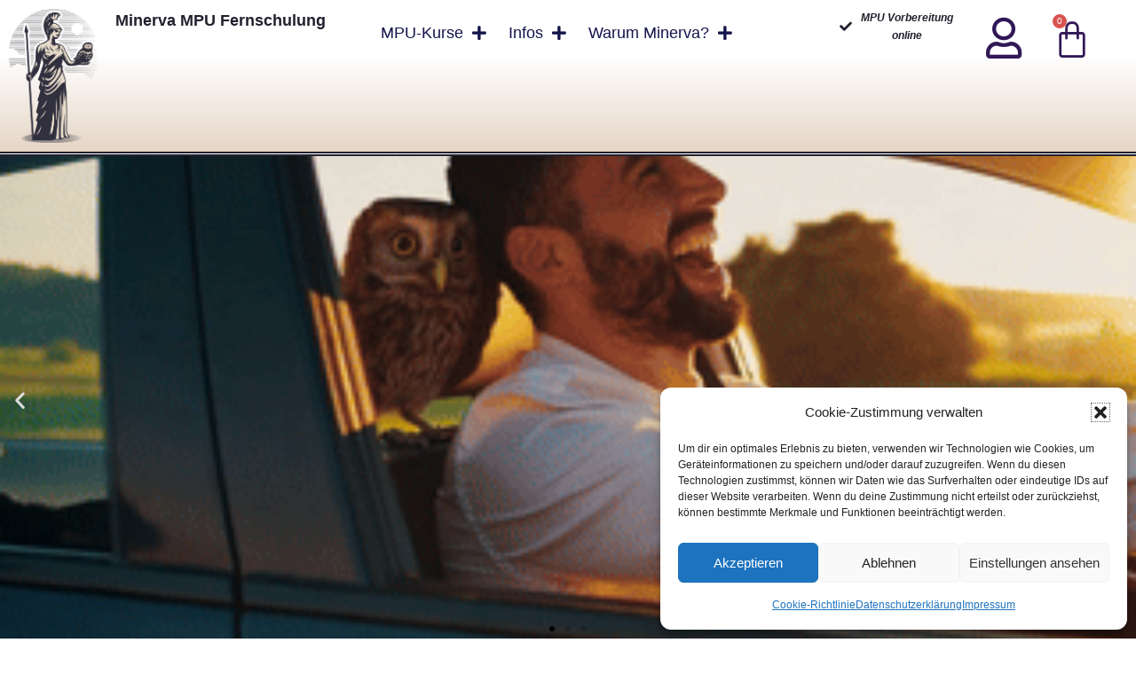

--- FILE ---
content_type: text/html; charset=UTF-8
request_url: https://minerva-mpu-fernschulung.eu/
body_size: 44119
content:
<!DOCTYPE html>
<html lang="de">
<head>
<meta charset="UTF-8">
<meta name="viewport" content="width=device-width, initial-scale=1">
<link rel="profile" href="http://gmpg.org/xfn/11">
<meta name='robots' content='index, follow, max-image-preview:large, max-snippet:-1, max-video-preview:-1' />
<script>window._wca = window._wca || [];</script>
<!-- This site is optimized with the Yoast SEO plugin v26.4 - https://yoast.com/wordpress/plugins/seo/ -->
<title>MPU Vorbereitung online mit Minvera-MPU Fernschulung</title>
<meta name="description" content="Jetzt für alle verfügbar: MPU Vorbereitung online absolvieren. Schnell, unkompliziert , kostengünstig! Teilnahmebestätigung sofort erhältlich!" />
<link rel="canonical" href="https://minerva-mpu-fernschulung.eu/" />
<meta property="og:locale" content="de_DE" />
<meta property="og:type" content="website" />
<meta property="og:title" content="MPU Vorbereitung online mit Minvera-MPU Fernschulung" />
<meta property="og:description" content="Jetzt für alle verfügbar: MPU Vorbereitung online absolvieren. Schnell, unkompliziert , kostengünstig! Teilnahmebestätigung sofort erhältlich!" />
<meta property="og:url" content="https://minerva-mpu-fernschulung.eu/" />
<meta property="og:site_name" content="Minerva MPU Fernschulung" />
<meta property="article:modified_time" content="2025-10-02T13:26:10+00:00" />
<meta property="og:image" content="https://minerva-mpu-fernschulung.eu/wp-content/uploads/2024/02/minerva-stempel.png" />
<meta property="og:image:width" content="684" />
<meta property="og:image:height" content="676" />
<meta property="og:image:type" content="image/png" />
<meta name="twitter:card" content="summary_large_image" />
<script type="application/ld+json" class="yoast-schema-graph">{"@context":"https://schema.org","@graph":[{"@type":"WebPage","@id":"https://minerva-mpu-fernschulung.eu/","url":"https://minerva-mpu-fernschulung.eu/","name":"MPU Vorbereitung online mit Minvera-MPU Fernschulung","isPartOf":{"@id":"https://minerva-mpu-fernschulung.eu/#website"},"about":{"@id":"https://minerva-mpu-fernschulung.eu/#organization"},"primaryImageOfPage":{"@id":"https://minerva-mpu-fernschulung.eu/#primaryimage"},"image":{"@id":"https://minerva-mpu-fernschulung.eu/#primaryimage"},"thumbnailUrl":"https://minerva-mpu-fernschulung.eu/wp-content/uploads/2024/02/minerva-stempel.png","datePublished":"2023-10-13T10:43:58+00:00","dateModified":"2025-10-02T13:26:10+00:00","description":"Jetzt für alle verfügbar: MPU Vorbereitung online absolvieren. Schnell, unkompliziert , kostengünstig! Teilnahmebestätigung sofort erhältlich!","breadcrumb":{"@id":"https://minerva-mpu-fernschulung.eu/#breadcrumb"},"inLanguage":"de","potentialAction":[{"@type":"ReadAction","target":["https://minerva-mpu-fernschulung.eu/"]}]},{"@type":"ImageObject","inLanguage":"de","@id":"https://minerva-mpu-fernschulung.eu/#primaryimage","url":"https://minerva-mpu-fernschulung.eu/wp-content/uploads/2024/02/minerva-stempel.png","contentUrl":"https://minerva-mpu-fernschulung.eu/wp-content/uploads/2024/02/minerva-stempel.png","width":684,"height":676},{"@type":"BreadcrumbList","@id":"https://minerva-mpu-fernschulung.eu/#breadcrumb","itemListElement":[{"@type":"ListItem","position":1,"name":"Startseite"}]},{"@type":"WebSite","@id":"https://minerva-mpu-fernschulung.eu/#website","url":"https://minerva-mpu-fernschulung.eu/","name":"Minerva MPU Fernschulung","description":"","publisher":{"@id":"https://minerva-mpu-fernschulung.eu/#organization"},"potentialAction":[{"@type":"SearchAction","target":{"@type":"EntryPoint","urlTemplate":"https://minerva-mpu-fernschulung.eu/?s={search_term_string}"},"query-input":{"@type":"PropertyValueSpecification","valueRequired":true,"valueName":"search_term_string"}}],"inLanguage":"de"},{"@type":"Organization","@id":"https://minerva-mpu-fernschulung.eu/#organization","name":"Minerva MPU Fernschulung","url":"https://minerva-mpu-fernschulung.eu/","logo":{"@type":"ImageObject","inLanguage":"de","@id":"https://minerva-mpu-fernschulung.eu/#/schema/logo/image/","url":"https://minerva-mpu-fernschulung.eu/wp-content/uploads/2023/10/Minerva-Mpu-Fernschulung-tp.png","contentUrl":"https://minerva-mpu-fernschulung.eu/wp-content/uploads/2023/10/Minerva-Mpu-Fernschulung-tp.png","width":847,"height":1275,"caption":"Minerva MPU Fernschulung"},"image":{"@id":"https://minerva-mpu-fernschulung.eu/#/schema/logo/image/"}}]}</script>
<!-- / Yoast SEO plugin. -->
<link rel='dns-prefetch' href='//www.googletagmanager.com' />
<link rel='dns-prefetch' href='//stats.wp.com' />
<link rel="alternate" type="application/rss+xml" title="Minerva MPU Fernschulung &raquo; Feed" href="https://minerva-mpu-fernschulung.eu/feed/" />
<link rel="alternate" type="application/rss+xml" title="Minerva MPU Fernschulung &raquo; Kommentar-Feed" href="https://minerva-mpu-fernschulung.eu/comments/feed/" />
<link rel="alternate" type="application/rss+xml" title="Minerva MPU Fernschulung &raquo; Home-Kommentar-Feed" href="https://minerva-mpu-fernschulung.eu/beispiel-seite/feed/" />
<link rel="alternate" title="oEmbed (JSON)" type="application/json+oembed" href="https://minerva-mpu-fernschulung.eu/wp-json/oembed/1.0/embed?url=https%3A%2F%2Fminerva-mpu-fernschulung.eu%2F" />
<link rel="alternate" title="oEmbed (XML)" type="text/xml+oembed" href="https://minerva-mpu-fernschulung.eu/wp-json/oembed/1.0/embed?url=https%3A%2F%2Fminerva-mpu-fernschulung.eu%2F&#038;format=xml" />
<style class="wpbf-google-fonts"></style>
<style id='wp-img-auto-sizes-contain-inline-css'>
img:is([sizes=auto i],[sizes^="auto," i]){contain-intrinsic-size:3000px 1500px}
/*# sourceURL=wp-img-auto-sizes-contain-inline-css */
</style>
<!-- <link rel='stylesheet' id='mediaelement-css' href='https://minerva-mpu-fernschulung.eu/wp-includes/js/mediaelement/mediaelementplayer-legacy.min.css?ver=4.2.17' media='all' /> -->
<!-- <link rel='stylesheet' id='wp-mediaelement-css' href='https://minerva-mpu-fernschulung.eu/wp-includes/js/mediaelement/wp-mediaelement.min.css?ver=6.9' media='all' /> -->
<link rel="stylesheet" type="text/css" href="//minerva-mpu-fernschulung.eu/wp-content/cache/wpfc-minified/kqcl6vnl/cagtv.css" media="all"/>
<style id='jetpack-sharing-buttons-style-inline-css'>
.jetpack-sharing-buttons__services-list{display:flex;flex-direction:row;flex-wrap:wrap;gap:0;list-style-type:none;margin:5px;padding:0}.jetpack-sharing-buttons__services-list.has-small-icon-size{font-size:12px}.jetpack-sharing-buttons__services-list.has-normal-icon-size{font-size:16px}.jetpack-sharing-buttons__services-list.has-large-icon-size{font-size:24px}.jetpack-sharing-buttons__services-list.has-huge-icon-size{font-size:36px}@media print{.jetpack-sharing-buttons__services-list{display:none!important}}.editor-styles-wrapper .wp-block-jetpack-sharing-buttons{gap:0;padding-inline-start:0}ul.jetpack-sharing-buttons__services-list.has-background{padding:1.25em 2.375em}
/*# sourceURL=https://minerva-mpu-fernschulung.eu/wp-content/plugins/jetpack/_inc/blocks/sharing-buttons/view.css */
</style>
<style id='global-styles-inline-css'>
:root{--wp--preset--aspect-ratio--square: 1;--wp--preset--aspect-ratio--4-3: 4/3;--wp--preset--aspect-ratio--3-4: 3/4;--wp--preset--aspect-ratio--3-2: 3/2;--wp--preset--aspect-ratio--2-3: 2/3;--wp--preset--aspect-ratio--16-9: 16/9;--wp--preset--aspect-ratio--9-16: 9/16;--wp--preset--color--black: #000000;--wp--preset--color--cyan-bluish-gray: #abb8c3;--wp--preset--color--white: #ffffff;--wp--preset--color--pale-pink: #f78da7;--wp--preset--color--vivid-red: #cf2e2e;--wp--preset--color--luminous-vivid-orange: #ff6900;--wp--preset--color--luminous-vivid-amber: #fcb900;--wp--preset--color--light-green-cyan: #7bdcb5;--wp--preset--color--vivid-green-cyan: #00d084;--wp--preset--color--pale-cyan-blue: #8ed1fc;--wp--preset--color--vivid-cyan-blue: #0693e3;--wp--preset--color--vivid-purple: #9b51e0;--wp--preset--gradient--vivid-cyan-blue-to-vivid-purple: linear-gradient(135deg,rgb(6,147,227) 0%,rgb(155,81,224) 100%);--wp--preset--gradient--light-green-cyan-to-vivid-green-cyan: linear-gradient(135deg,rgb(122,220,180) 0%,rgb(0,208,130) 100%);--wp--preset--gradient--luminous-vivid-amber-to-luminous-vivid-orange: linear-gradient(135deg,rgb(252,185,0) 0%,rgb(255,105,0) 100%);--wp--preset--gradient--luminous-vivid-orange-to-vivid-red: linear-gradient(135deg,rgb(255,105,0) 0%,rgb(207,46,46) 100%);--wp--preset--gradient--very-light-gray-to-cyan-bluish-gray: linear-gradient(135deg,rgb(238,238,238) 0%,rgb(169,184,195) 100%);--wp--preset--gradient--cool-to-warm-spectrum: linear-gradient(135deg,rgb(74,234,220) 0%,rgb(151,120,209) 20%,rgb(207,42,186) 40%,rgb(238,44,130) 60%,rgb(251,105,98) 80%,rgb(254,248,76) 100%);--wp--preset--gradient--blush-light-purple: linear-gradient(135deg,rgb(255,206,236) 0%,rgb(152,150,240) 100%);--wp--preset--gradient--blush-bordeaux: linear-gradient(135deg,rgb(254,205,165) 0%,rgb(254,45,45) 50%,rgb(107,0,62) 100%);--wp--preset--gradient--luminous-dusk: linear-gradient(135deg,rgb(255,203,112) 0%,rgb(199,81,192) 50%,rgb(65,88,208) 100%);--wp--preset--gradient--pale-ocean: linear-gradient(135deg,rgb(255,245,203) 0%,rgb(182,227,212) 50%,rgb(51,167,181) 100%);--wp--preset--gradient--electric-grass: linear-gradient(135deg,rgb(202,248,128) 0%,rgb(113,206,126) 100%);--wp--preset--gradient--midnight: linear-gradient(135deg,rgb(2,3,129) 0%,rgb(40,116,252) 100%);--wp--preset--font-size--small: 14px;--wp--preset--font-size--medium: 20px;--wp--preset--font-size--large: 20px;--wp--preset--font-size--x-large: 42px;--wp--preset--font-size--tiny: 12px;--wp--preset--font-size--regular: 16px;--wp--preset--font-size--larger: 32px;--wp--preset--font-size--extra: 44px;--wp--preset--spacing--20: 0.44rem;--wp--preset--spacing--30: 0.67rem;--wp--preset--spacing--40: 1rem;--wp--preset--spacing--50: 1.5rem;--wp--preset--spacing--60: 2.25rem;--wp--preset--spacing--70: 3.38rem;--wp--preset--spacing--80: 5.06rem;--wp--preset--shadow--natural: 6px 6px 9px rgba(0, 0, 0, 0.2);--wp--preset--shadow--deep: 12px 12px 50px rgba(0, 0, 0, 0.4);--wp--preset--shadow--sharp: 6px 6px 0px rgba(0, 0, 0, 0.2);--wp--preset--shadow--outlined: 6px 6px 0px -3px rgb(255, 255, 255), 6px 6px rgb(0, 0, 0);--wp--preset--shadow--crisp: 6px 6px 0px rgb(0, 0, 0);}:root { --wp--style--global--content-size: 1000px;--wp--style--global--wide-size: 1400px; }:where(body) { margin: 0; }.wp-site-blocks > .alignleft { float: left; margin-right: 2em; }.wp-site-blocks > .alignright { float: right; margin-left: 2em; }.wp-site-blocks > .aligncenter { justify-content: center; margin-left: auto; margin-right: auto; }:where(.wp-site-blocks) > * { margin-block-start: 24px; margin-block-end: 0; }:where(.wp-site-blocks) > :first-child { margin-block-start: 0; }:where(.wp-site-blocks) > :last-child { margin-block-end: 0; }:root { --wp--style--block-gap: 24px; }:root :where(.is-layout-flow) > :first-child{margin-block-start: 0;}:root :where(.is-layout-flow) > :last-child{margin-block-end: 0;}:root :where(.is-layout-flow) > *{margin-block-start: 24px;margin-block-end: 0;}:root :where(.is-layout-constrained) > :first-child{margin-block-start: 0;}:root :where(.is-layout-constrained) > :last-child{margin-block-end: 0;}:root :where(.is-layout-constrained) > *{margin-block-start: 24px;margin-block-end: 0;}:root :where(.is-layout-flex){gap: 24px;}:root :where(.is-layout-grid){gap: 24px;}.is-layout-flow > .alignleft{float: left;margin-inline-start: 0;margin-inline-end: 2em;}.is-layout-flow > .alignright{float: right;margin-inline-start: 2em;margin-inline-end: 0;}.is-layout-flow > .aligncenter{margin-left: auto !important;margin-right: auto !important;}.is-layout-constrained > .alignleft{float: left;margin-inline-start: 0;margin-inline-end: 2em;}.is-layout-constrained > .alignright{float: right;margin-inline-start: 2em;margin-inline-end: 0;}.is-layout-constrained > .aligncenter{margin-left: auto !important;margin-right: auto !important;}.is-layout-constrained > :where(:not(.alignleft):not(.alignright):not(.alignfull)){max-width: var(--wp--style--global--content-size);margin-left: auto !important;margin-right: auto !important;}.is-layout-constrained > .alignwide{max-width: var(--wp--style--global--wide-size);}body .is-layout-flex{display: flex;}.is-layout-flex{flex-wrap: wrap;align-items: center;}.is-layout-flex > :is(*, div){margin: 0;}body .is-layout-grid{display: grid;}.is-layout-grid > :is(*, div){margin: 0;}body{padding-top: 0px;padding-right: 0px;padding-bottom: 0px;padding-left: 0px;}a:where(:not(.wp-element-button)){text-decoration: underline;}:root :where(.wp-element-button, .wp-block-button__link){background-color: #32373c;border-width: 0;color: #fff;font-family: inherit;font-size: inherit;font-style: inherit;font-weight: inherit;letter-spacing: inherit;line-height: inherit;padding-top: calc(0.667em + 2px);padding-right: calc(1.333em + 2px);padding-bottom: calc(0.667em + 2px);padding-left: calc(1.333em + 2px);text-decoration: none;text-transform: inherit;}.has-black-color{color: var(--wp--preset--color--black) !important;}.has-cyan-bluish-gray-color{color: var(--wp--preset--color--cyan-bluish-gray) !important;}.has-white-color{color: var(--wp--preset--color--white) !important;}.has-pale-pink-color{color: var(--wp--preset--color--pale-pink) !important;}.has-vivid-red-color{color: var(--wp--preset--color--vivid-red) !important;}.has-luminous-vivid-orange-color{color: var(--wp--preset--color--luminous-vivid-orange) !important;}.has-luminous-vivid-amber-color{color: var(--wp--preset--color--luminous-vivid-amber) !important;}.has-light-green-cyan-color{color: var(--wp--preset--color--light-green-cyan) !important;}.has-vivid-green-cyan-color{color: var(--wp--preset--color--vivid-green-cyan) !important;}.has-pale-cyan-blue-color{color: var(--wp--preset--color--pale-cyan-blue) !important;}.has-vivid-cyan-blue-color{color: var(--wp--preset--color--vivid-cyan-blue) !important;}.has-vivid-purple-color{color: var(--wp--preset--color--vivid-purple) !important;}.has-black-background-color{background-color: var(--wp--preset--color--black) !important;}.has-cyan-bluish-gray-background-color{background-color: var(--wp--preset--color--cyan-bluish-gray) !important;}.has-white-background-color{background-color: var(--wp--preset--color--white) !important;}.has-pale-pink-background-color{background-color: var(--wp--preset--color--pale-pink) !important;}.has-vivid-red-background-color{background-color: var(--wp--preset--color--vivid-red) !important;}.has-luminous-vivid-orange-background-color{background-color: var(--wp--preset--color--luminous-vivid-orange) !important;}.has-luminous-vivid-amber-background-color{background-color: var(--wp--preset--color--luminous-vivid-amber) !important;}.has-light-green-cyan-background-color{background-color: var(--wp--preset--color--light-green-cyan) !important;}.has-vivid-green-cyan-background-color{background-color: var(--wp--preset--color--vivid-green-cyan) !important;}.has-pale-cyan-blue-background-color{background-color: var(--wp--preset--color--pale-cyan-blue) !important;}.has-vivid-cyan-blue-background-color{background-color: var(--wp--preset--color--vivid-cyan-blue) !important;}.has-vivid-purple-background-color{background-color: var(--wp--preset--color--vivid-purple) !important;}.has-black-border-color{border-color: var(--wp--preset--color--black) !important;}.has-cyan-bluish-gray-border-color{border-color: var(--wp--preset--color--cyan-bluish-gray) !important;}.has-white-border-color{border-color: var(--wp--preset--color--white) !important;}.has-pale-pink-border-color{border-color: var(--wp--preset--color--pale-pink) !important;}.has-vivid-red-border-color{border-color: var(--wp--preset--color--vivid-red) !important;}.has-luminous-vivid-orange-border-color{border-color: var(--wp--preset--color--luminous-vivid-orange) !important;}.has-luminous-vivid-amber-border-color{border-color: var(--wp--preset--color--luminous-vivid-amber) !important;}.has-light-green-cyan-border-color{border-color: var(--wp--preset--color--light-green-cyan) !important;}.has-vivid-green-cyan-border-color{border-color: var(--wp--preset--color--vivid-green-cyan) !important;}.has-pale-cyan-blue-border-color{border-color: var(--wp--preset--color--pale-cyan-blue) !important;}.has-vivid-cyan-blue-border-color{border-color: var(--wp--preset--color--vivid-cyan-blue) !important;}.has-vivid-purple-border-color{border-color: var(--wp--preset--color--vivid-purple) !important;}.has-vivid-cyan-blue-to-vivid-purple-gradient-background{background: var(--wp--preset--gradient--vivid-cyan-blue-to-vivid-purple) !important;}.has-light-green-cyan-to-vivid-green-cyan-gradient-background{background: var(--wp--preset--gradient--light-green-cyan-to-vivid-green-cyan) !important;}.has-luminous-vivid-amber-to-luminous-vivid-orange-gradient-background{background: var(--wp--preset--gradient--luminous-vivid-amber-to-luminous-vivid-orange) !important;}.has-luminous-vivid-orange-to-vivid-red-gradient-background{background: var(--wp--preset--gradient--luminous-vivid-orange-to-vivid-red) !important;}.has-very-light-gray-to-cyan-bluish-gray-gradient-background{background: var(--wp--preset--gradient--very-light-gray-to-cyan-bluish-gray) !important;}.has-cool-to-warm-spectrum-gradient-background{background: var(--wp--preset--gradient--cool-to-warm-spectrum) !important;}.has-blush-light-purple-gradient-background{background: var(--wp--preset--gradient--blush-light-purple) !important;}.has-blush-bordeaux-gradient-background{background: var(--wp--preset--gradient--blush-bordeaux) !important;}.has-luminous-dusk-gradient-background{background: var(--wp--preset--gradient--luminous-dusk) !important;}.has-pale-ocean-gradient-background{background: var(--wp--preset--gradient--pale-ocean) !important;}.has-electric-grass-gradient-background{background: var(--wp--preset--gradient--electric-grass) !important;}.has-midnight-gradient-background{background: var(--wp--preset--gradient--midnight) !important;}.has-small-font-size{font-size: var(--wp--preset--font-size--small) !important;}.has-medium-font-size{font-size: var(--wp--preset--font-size--medium) !important;}.has-large-font-size{font-size: var(--wp--preset--font-size--large) !important;}.has-x-large-font-size{font-size: var(--wp--preset--font-size--x-large) !important;}.has-tiny-font-size{font-size: var(--wp--preset--font-size--tiny) !important;}.has-regular-font-size{font-size: var(--wp--preset--font-size--regular) !important;}.has-larger-font-size{font-size: var(--wp--preset--font-size--larger) !important;}.has-extra-font-size{font-size: var(--wp--preset--font-size--extra) !important;}
:root :where(.wp-block-pullquote){font-size: 1.5em;line-height: 1.6;}
/*# sourceURL=global-styles-inline-css */
</style>
<style id='woocommerce-inline-inline-css'>
.woocommerce form .form-row .required { visibility: visible; }
/*# sourceURL=woocommerce-inline-inline-css */
</style>
<!-- <link rel='stylesheet' id='learndash_quiz_front_css-css' href='//minerva-mpu-fernschulung.eu/wp-content/plugins/sfwd-lms/themes/legacy/templates/learndash_quiz_front.min.css?ver=4.25.6' media='all' /> -->
<!-- <link rel='stylesheet' id='dashicons-css' href='https://minerva-mpu-fernschulung.eu/wp-includes/css/dashicons.min.css?ver=6.9' media='all' /> -->
<!-- <link rel='stylesheet' id='learndash-css' href='//minerva-mpu-fernschulung.eu/wp-content/plugins/sfwd-lms/src/assets/dist/css/styles.css?ver=4.25.6' media='all' /> -->
<!-- <link rel='stylesheet' id='jquery-dropdown-css-css' href='//minerva-mpu-fernschulung.eu/wp-content/plugins/sfwd-lms/assets/css/jquery.dropdown.min.css?ver=4.25.6' media='all' /> -->
<!-- <link rel='stylesheet' id='learndash_lesson_video-css' href='//minerva-mpu-fernschulung.eu/wp-content/plugins/sfwd-lms/themes/legacy/templates/learndash_lesson_video.min.css?ver=4.25.6' media='all' /> -->
<!-- <link rel='stylesheet' id='learndash-admin-bar-css' href='https://minerva-mpu-fernschulung.eu/wp-content/plugins/sfwd-lms/src/assets/dist/css/admin-bar/styles.css?ver=4.25.6' media='all' /> -->
<!-- <link rel='stylesheet' id='learndash-course-grid-skin-grid-css' href='https://minerva-mpu-fernschulung.eu/wp-content/plugins/sfwd-lms/includes/course-grid/templates/skins/grid/style.css?ver=4.25.6' media='all' /> -->
<!-- <link rel='stylesheet' id='learndash-course-grid-pagination-css' href='https://minerva-mpu-fernschulung.eu/wp-content/plugins/sfwd-lms/includes/course-grid/templates/pagination/style.css?ver=4.25.6' media='all' /> -->
<!-- <link rel='stylesheet' id='learndash-course-grid-filter-css' href='https://minerva-mpu-fernschulung.eu/wp-content/plugins/sfwd-lms/includes/course-grid/templates/filter/style.css?ver=4.25.6' media='all' /> -->
<!-- <link rel='stylesheet' id='learndash-course-grid-card-grid-1-css' href='https://minerva-mpu-fernschulung.eu/wp-content/plugins/sfwd-lms/includes/course-grid/templates/cards/grid-1/style.css?ver=4.25.6' media='all' /> -->
<!-- <link rel='stylesheet' id='cmplz-general-css' href='https://minerva-mpu-fernschulung.eu/wp-content/plugins/complianz-gdpr/assets/css/cookieblocker.min.css?ver=1767690932' media='all' /> -->
<!-- <link rel='stylesheet' id='brands-styles-css' href='https://minerva-mpu-fernschulung.eu/wp-content/plugins/woocommerce/assets/css/brands.css?ver=10.3.7' media='all' /> -->
<!-- <link rel='stylesheet' id='wpbf-icon-font-css' href='https://minerva-mpu-fernschulung.eu/wp-content/themes/page-builder-framework/css/min/iconfont-min.css?ver=2.11.8' media='all' /> -->
<!-- <link rel='stylesheet' id='wpbf-style-css' href='https://minerva-mpu-fernschulung.eu/wp-content/themes/page-builder-framework/css/min/style-min.css?ver=2.11.8' media='all' /> -->
<!-- <link rel='stylesheet' id='wpbf-responsive-css' href='https://minerva-mpu-fernschulung.eu/wp-content/themes/page-builder-framework/css/min/responsive-min.css?ver=2.11.8' media='all' /> -->
<!-- <link rel='stylesheet' id='wpbf-woocommerce-layout-css' href='https://minerva-mpu-fernschulung.eu/wp-content/themes/page-builder-framework/css/min/woocommerce-layout-min.css?ver=2.11.8' media='all' /> -->
<!-- <link rel='stylesheet' id='wpbf-woocommerce-css' href='https://minerva-mpu-fernschulung.eu/wp-content/themes/page-builder-framework/css/min/woocommerce-min.css?ver=2.11.8' media='all' /> -->
<!-- <link rel='stylesheet' id='wpbf-woocommerce-smallscreen-css' href='https://minerva-mpu-fernschulung.eu/wp-content/themes/page-builder-framework/css/min/woocommerce-smallscreen-min.css?ver=2.11.8' media='all' /> -->
<!-- <link rel='stylesheet' id='learndash-front-css' href='//minerva-mpu-fernschulung.eu/wp-content/plugins/sfwd-lms/themes/ld30/assets/css/learndash.min.css?ver=4.25.6' media='all' /> -->
<link rel="stylesheet" type="text/css" href="//minerva-mpu-fernschulung.eu/wp-content/cache/wpfc-minified/79y29h1n/cagtv.css" media="all"/>
<style id='learndash-front-inline-css'>
.learndash-wrapper .ld-item-list .ld-item-list-item.ld-is-next,
.learndash-wrapper .wpProQuiz_content .wpProQuiz_questionListItem label:focus-within {
border-color: #15154d;
}
/*
.learndash-wrapper a:not(.ld-button):not(#quiz_continue_link):not(.ld-focus-menu-link):not(.btn-blue):not(#quiz_continue_link):not(.ld-js-register-account):not(#ld-focus-mode-course-heading):not(#btn-join):not(.ld-item-name):not(.ld-table-list-item-preview):not(.ld-lesson-item-preview-heading),
*/
.learndash-wrapper .ld-breadcrumbs a,
.learndash-wrapper .ld-lesson-item.ld-is-current-lesson .ld-lesson-item-preview-heading,
.learndash-wrapper .ld-lesson-item.ld-is-current-lesson .ld-lesson-title,
.learndash-wrapper .ld-primary-color-hover:hover,
.learndash-wrapper .ld-primary-color,
.learndash-wrapper .ld-primary-color-hover:hover,
.learndash-wrapper .ld-primary-color,
.learndash-wrapper .ld-tabs .ld-tabs-navigation .ld-tab.ld-active,
.learndash-wrapper .ld-button.ld-button-transparent,
.learndash-wrapper .ld-button.ld-button-reverse,
.learndash-wrapper .ld-icon-certificate,
.learndash-wrapper .ld-login-modal .ld-login-modal-login .ld-modal-heading,
#wpProQuiz_user_content a,
.learndash-wrapper .ld-item-list .ld-item-list-item a.ld-item-name:hover,
.learndash-wrapper .ld-focus-comments__heading-actions .ld-expand-button,
.learndash-wrapper .ld-focus-comments__heading a,
.learndash-wrapper .ld-focus-comments .comment-respond a,
.learndash-wrapper .ld-focus-comment .ld-comment-reply a.comment-reply-link:hover,
.learndash-wrapper .ld-expand-button.ld-button-alternate {
color: #15154d !important;
}
.learndash-wrapper .ld-focus-comment.bypostauthor>.ld-comment-wrapper,
.learndash-wrapper .ld-focus-comment.role-group_leader>.ld-comment-wrapper,
.learndash-wrapper .ld-focus-comment.role-administrator>.ld-comment-wrapper {
background-color:rgba(21, 21, 77, 0.03) !important;
}
.learndash-wrapper .ld-primary-background,
.learndash-wrapper .ld-tabs .ld-tabs-navigation .ld-tab.ld-active:after {
background: #15154d !important;
}
.learndash-wrapper .ld-course-navigation .ld-lesson-item.ld-is-current-lesson .ld-status-incomplete,
.learndash-wrapper .ld-focus-comment.bypostauthor:not(.ptype-sfwd-assignment) >.ld-comment-wrapper>.ld-comment-avatar img,
.learndash-wrapper .ld-focus-comment.role-group_leader>.ld-comment-wrapper>.ld-comment-avatar img,
.learndash-wrapper .ld-focus-comment.role-administrator>.ld-comment-wrapper>.ld-comment-avatar img {
border-color: #15154d !important;
}
.learndash-wrapper .ld-loading::before {
border-top:3px solid #15154d !important;
}
.learndash-wrapper .ld-button:hover:not([disabled]):not(.ld-button-transparent):not(.ld--ignore-inline-css),
#learndash-tooltips .ld-tooltip:after,
#learndash-tooltips .ld-tooltip,
.ld-tooltip:not(.ld-tooltip--modern) [role="tooltip"],
.learndash-wrapper .ld-primary-background,
.learndash-wrapper .btn-join:not(.ld--ignore-inline-css),
.learndash-wrapper #btn-join:not(.ld--ignore-inline-css),
.learndash-wrapper .ld-button:not([disabled]):not(.ld-button-reverse):not(.ld-button-transparent):not(.ld--ignore-inline-css),
.learndash-wrapper .ld-expand-button:not([disabled]),
.learndash-wrapper .wpProQuiz_content .wpProQuiz_button:not([disabled]):not(.wpProQuiz_button_reShowQuestion):not(.wpProQuiz_button_restartQuiz),
.learndash-wrapper .wpProQuiz_content .wpProQuiz_button2:not([disabled]),
.learndash-wrapper .ld-focus .ld-focus-sidebar .ld-course-navigation-heading,
.learndash-wrapper .ld-focus-comments .form-submit #submit,
.learndash-wrapper .ld-login-modal input[type='submit']:not([disabled]),
.learndash-wrapper .ld-login-modal .ld-login-modal-register:not([disabled]),
.learndash-wrapper .wpProQuiz_content .wpProQuiz_certificate a.btn-blue:not([disabled]),
.learndash-wrapper .ld-focus .ld-focus-header .ld-user-menu .ld-user-menu-items a:not([disabled]),
#wpProQuiz_user_content table.wp-list-table thead th,
#wpProQuiz_overlay_close:not([disabled]),
.learndash-wrapper .ld-expand-button.ld-button-alternate:not([disabled]) .ld-icon {
background-color: #15154d !important;
color: #ffffff;
}
.learndash-wrapper .ld-focus .ld-focus-sidebar .ld-focus-sidebar-trigger:not([disabled]):not(:hover):not(:focus) .ld-icon {
background-color: #15154d;
}
.learndash-wrapper .ld-focus .ld-focus-sidebar .ld-focus-sidebar-trigger:hover .ld-icon,
.learndash-wrapper .ld-focus .ld-focus-sidebar .ld-focus-sidebar-trigger:focus .ld-icon {
border-color: #15154d;
color: #15154d;
}
.learndash-wrapper .ld-button:focus:not(.ld-button-transparent):not(.ld--ignore-inline-css),
.learndash-wrapper .btn-join:focus:not(.ld--ignore-inline-css),
.learndash-wrapper #btn-join:focus:not(.ld--ignore-inline-css),
.learndash-wrapper .ld-expand-button:focus,
.learndash-wrapper .wpProQuiz_content .wpProQuiz_button:not(.wpProQuiz_button_reShowQuestion):focus:not(.wpProQuiz_button_restartQuiz),
.learndash-wrapper .wpProQuiz_content .wpProQuiz_button2:focus,
.learndash-wrapper .ld-focus-comments .form-submit #submit,
.learndash-wrapper .ld-login-modal input[type='submit']:focus,
.learndash-wrapper .ld-login-modal .ld-login-modal-register:focus,
.learndash-wrapper .wpProQuiz_content .wpProQuiz_certificate a.btn-blue:focus {
opacity: 0.75; /* Replicates the hover/focus states pre-4.21.3. */
outline-color: #15154d;
}
.learndash-wrapper .ld-button:hover:not(.ld-button-transparent):not(.ld--ignore-inline-css),
.learndash-wrapper .btn-join:hover:not(.ld--ignore-inline-css),
.learndash-wrapper #btn-join:hover:not(.ld--ignore-inline-css),
.learndash-wrapper .ld-expand-button:hover,
.learndash-wrapper .wpProQuiz_content .wpProQuiz_button:not(.wpProQuiz_button_reShowQuestion):hover:not(.wpProQuiz_button_restartQuiz),
.learndash-wrapper .wpProQuiz_content .wpProQuiz_button2:hover,
.learndash-wrapper .ld-focus-comments .form-submit #submit,
.learndash-wrapper .ld-login-modal input[type='submit']:hover,
.learndash-wrapper .ld-login-modal .ld-login-modal-register:hover,
.learndash-wrapper .wpProQuiz_content .wpProQuiz_certificate a.btn-blue:hover {
background-color: #15154d; /* Replicates the hover/focus states pre-4.21.3. */
opacity: 0.85; /* Replicates the hover/focus states pre-4.21.3. */
}
.learndash-wrapper .ld-item-list .ld-item-search .ld-closer:focus {
border-color: #15154d;
}
.learndash-wrapper .ld-focus .ld-focus-header .ld-user-menu .ld-user-menu-items:before {
border-bottom-color: #15154d !important;
}
.learndash-wrapper .ld-button.ld-button-transparent:hover {
background: transparent !important;
}
.learndash-wrapper .ld-button.ld-button-transparent:focus {
outline-color: #15154d;
}
.learndash-wrapper .ld-focus .ld-focus-header .sfwd-mark-complete .learndash_mark_complete_button:not(.ld--ignore-inline-css),
.learndash-wrapper .ld-focus .ld-focus-header #sfwd-mark-complete #learndash_mark_complete_button,
.learndash-wrapper .ld-button.ld-button-transparent,
.learndash-wrapper .ld-button.ld-button-alternate,
.learndash-wrapper .ld-expand-button.ld-button-alternate {
background-color:transparent !important;
}
.learndash-wrapper .ld-focus-header .ld-user-menu .ld-user-menu-items a,
.learndash-wrapper .ld-button.ld-button-reverse:hover,
.learndash-wrapper .ld-alert-success .ld-alert-icon.ld-icon-certificate,
.learndash-wrapper .ld-alert-warning .ld-button,
.learndash-wrapper .ld-primary-background.ld-status {
color:white !important;
}
.learndash-wrapper .ld-status.ld-status-unlocked {
background-color: rgba(21,21,77,0.2) !important;
color: #15154d !important;
}
.learndash-wrapper .wpProQuiz_content .wpProQuiz_addToplist {
background-color: rgba(21,21,77,0.1) !important;
border: 1px solid #15154d !important;
}
.learndash-wrapper .wpProQuiz_content .wpProQuiz_toplistTable th {
background: #15154d !important;
}
.learndash-wrapper .wpProQuiz_content .wpProQuiz_toplistTrOdd {
background-color: rgba(21,21,77,0.1) !important;
}
.learndash-wrapper .wpProQuiz_content .wpProQuiz_time_limit .wpProQuiz_progress {
background-color: #15154d !important;
}
.learndash-wrapper #quiz_continue_link,
.learndash-wrapper .ld-secondary-background,
.learndash-wrapper .learndash_mark_complete_button:not(.ld--ignore-inline-css),
.learndash-wrapper #learndash_mark_complete_button,
.learndash-wrapper .ld-status-complete,
.learndash-wrapper .ld-alert-success .ld-button,
.learndash-wrapper .ld-alert-success .ld-alert-icon {
background-color: #15154d !important;
}
.learndash-wrapper #quiz_continue_link:focus,
.learndash-wrapper .learndash_mark_complete_button:focus:not(.ld--ignore-inline-css),
.learndash-wrapper #learndash_mark_complete_button:focus,
.learndash-wrapper .ld-alert-success .ld-button:focus {
outline-color: #15154d;
}
.learndash-wrapper .wpProQuiz_content a#quiz_continue_link {
background-color: #15154d !important;
}
.learndash-wrapper .wpProQuiz_content a#quiz_continue_link:focus {
outline-color: #15154d;
}
.learndash-wrapper .course_progress .sending_progress_bar {
background: #15154d !important;
}
.learndash-wrapper .wpProQuiz_content .wpProQuiz_button_reShowQuestion:hover, .learndash-wrapper .wpProQuiz_content .wpProQuiz_button_restartQuiz:hover {
background-color: #15154d !important;
opacity: 0.75;
}
.learndash-wrapper .wpProQuiz_content .wpProQuiz_button_reShowQuestion:focus,
.learndash-wrapper .wpProQuiz_content .wpProQuiz_button_restartQuiz:focus {
outline-color: #15154d;
}
.learndash-wrapper .ld-secondary-color-hover:hover,
.learndash-wrapper .ld-secondary-color,
.learndash-wrapper .ld-focus .ld-focus-header .sfwd-mark-complete .learndash_mark_complete_button:not(.ld--ignore-inline-css),
.learndash-wrapper .ld-focus .ld-focus-header #sfwd-mark-complete #learndash_mark_complete_button,
.learndash-wrapper .ld-focus .ld-focus-header .sfwd-mark-complete:after {
color: #15154d !important;
}
.learndash-wrapper .ld-secondary-in-progress-icon {
border-left-color: #15154d !important;
border-top-color: #15154d !important;
}
.learndash-wrapper .ld-alert-success {
border-color: #15154d;
background-color: transparent !important;
color: #15154d;
}
/*# sourceURL=learndash-front-inline-css */
</style>
<!-- <link rel='stylesheet' id='elementor-frontend-css' href='https://minerva-mpu-fernschulung.eu/wp-content/plugins/elementor/assets/css/frontend.min.css?ver=3.34.0' media='all' /> -->
<!-- <link rel='stylesheet' id='widget-image-css' href='https://minerva-mpu-fernschulung.eu/wp-content/plugins/elementor/assets/css/widget-image.min.css?ver=3.34.0' media='all' /> -->
<!-- <link rel='stylesheet' id='widget-heading-css' href='https://minerva-mpu-fernschulung.eu/wp-content/plugins/elementor/assets/css/widget-heading.min.css?ver=3.34.0' media='all' /> -->
<!-- <link rel='stylesheet' id='widget-nav-menu-css' href='https://minerva-mpu-fernschulung.eu/wp-content/plugins/elementor-pro/assets/css/widget-nav-menu.min.css?ver=3.33.1' media='all' /> -->
<!-- <link rel='stylesheet' id='widget-icon-list-css' href='https://minerva-mpu-fernschulung.eu/wp-content/plugins/elementor/assets/css/widget-icon-list.min.css?ver=3.34.0' media='all' /> -->
<!-- <link rel='stylesheet' id='widget-woocommerce-menu-cart-css' href='https://minerva-mpu-fernschulung.eu/wp-content/plugins/elementor-pro/assets/css/widget-woocommerce-menu-cart.min.css?ver=3.33.1' media='all' /> -->
<!-- <link rel='stylesheet' id='elementor-icons-css' href='https://minerva-mpu-fernschulung.eu/wp-content/plugins/elementor/assets/lib/eicons/css/elementor-icons.min.css?ver=5.45.0' media='all' /> -->
<link rel="stylesheet" type="text/css" href="//minerva-mpu-fernschulung.eu/wp-content/cache/wpfc-minified/7yiwf4zk/cagtv.css" media="all"/>
<link rel='stylesheet' id='elementor-post-6-css' href='https://minerva-mpu-fernschulung.eu/wp-content/uploads/elementor/css/post-6.css?ver=1769035531' media='all' />
<!-- <link rel='stylesheet' id='swiper-css' href='https://minerva-mpu-fernschulung.eu/wp-content/plugins/elementor/assets/lib/swiper/v8/css/swiper.min.css?ver=8.4.5' media='all' /> -->
<!-- <link rel='stylesheet' id='e-swiper-css' href='https://minerva-mpu-fernschulung.eu/wp-content/plugins/elementor/assets/css/conditionals/e-swiper.min.css?ver=3.34.0' media='all' /> -->
<!-- <link rel='stylesheet' id='widget-slides-css' href='https://minerva-mpu-fernschulung.eu/wp-content/plugins/elementor-pro/assets/css/widget-slides.min.css?ver=3.33.1' media='all' /> -->
<!-- <link rel='stylesheet' id='widget-icon-box-css' href='https://minerva-mpu-fernschulung.eu/wp-content/plugins/elementor/assets/css/widget-icon-box.min.css?ver=3.34.0' media='all' /> -->
<!-- <link rel='stylesheet' id='widget-video-css' href='https://minerva-mpu-fernschulung.eu/wp-content/plugins/elementor/assets/css/widget-video.min.css?ver=3.34.0' media='all' /> -->
<!-- <link rel='stylesheet' id='widget-woocommerce-products-css' href='https://minerva-mpu-fernschulung.eu/wp-content/plugins/elementor-pro/assets/css/widget-woocommerce-products.min.css?ver=3.33.1' media='all' /> -->
<!-- <link rel='stylesheet' id='widget-image-box-css' href='https://minerva-mpu-fernschulung.eu/wp-content/plugins/elementor/assets/css/widget-image-box.min.css?ver=3.34.0' media='all' /> -->
<!-- <link rel='stylesheet' id='widget-spacer-css' href='https://minerva-mpu-fernschulung.eu/wp-content/plugins/elementor/assets/css/widget-spacer.min.css?ver=3.34.0' media='all' /> -->
<link rel="stylesheet" type="text/css" href="//minerva-mpu-fernschulung.eu/wp-content/cache/wpfc-minified/d5luc1tw/cagtv.css" media="all"/>
<link rel='stylesheet' id='elementor-post-2-css' href='https://minerva-mpu-fernschulung.eu/wp-content/uploads/elementor/css/post-2.css?ver=1769035531' media='all' />
<link rel='stylesheet' id='elementor-post-19-css' href='https://minerva-mpu-fernschulung.eu/wp-content/uploads/elementor/css/post-19.css?ver=1769035531' media='all' />
<link rel='stylesheet' id='elementor-post-218-css' href='https://minerva-mpu-fernschulung.eu/wp-content/uploads/elementor/css/post-218.css?ver=1769035532' media='all' />
<!-- <link rel='stylesheet' id='wpbf-premium-css' href='https://minerva-mpu-fernschulung.eu/wp-content/plugins/wpbf-premium/css/wpbf-premium.css?ver=2.10.3' media='all' /> -->
<!-- <link rel='stylesheet' id='wpbf-premium-woocommerce-css' href='https://minerva-mpu-fernschulung.eu/wp-content/plugins/wpbf-premium/css/wpbf-premium-woocommerce.css?ver=2.10.3' media='all' /> -->
<link rel="stylesheet" type="text/css" href="//minerva-mpu-fernschulung.eu/wp-content/cache/wpfc-minified/lw2k8z1g/cagtv.css" media="all"/>
<style id='wpbf-premium-woocommerce-inline-css'>
:root{--accent-color:#351b5c;}@media screen and (max-width:768px){.scrolltop{right:10px;bottom:10px;}}.scrolltop{background-color:#3f444a;border-radius:29px;}.scrolltop:hover{background-color:#3f444a;}.wpbf-archive-content .wpbf-post{text-align:left;}.woocommerce span.onsale{border-radius:0;}@media screen and (max-width:768px){.wpbf-woo-menu-item .wpbf-woo-sub-menu{display:none !important;}}
/*# sourceURL=wpbf-premium-woocommerce-inline-css */
</style>
<!-- <link rel='stylesheet' id='wpbf-style-child-css' href='https://minerva-mpu-fernschulung.eu/wp-content/themes/mpu/style.css?ver=1.2' media='all' /> -->
<!-- <link rel='stylesheet' id='elementor-icons-shared-0-css' href='https://minerva-mpu-fernschulung.eu/wp-content/plugins/elementor/assets/lib/font-awesome/css/fontawesome.min.css?ver=5.15.3' media='all' /> -->
<!-- <link rel='stylesheet' id='elementor-icons-fa-solid-css' href='https://minerva-mpu-fernschulung.eu/wp-content/plugins/elementor/assets/lib/font-awesome/css/solid.min.css?ver=5.15.3' media='all' /> -->
<!-- <link rel='stylesheet' id='elementor-icons-fa-regular-css' href='https://minerva-mpu-fernschulung.eu/wp-content/plugins/elementor/assets/lib/font-awesome/css/regular.min.css?ver=5.15.3' media='all' /> -->
<link rel="stylesheet" type="text/css" href="//minerva-mpu-fernschulung.eu/wp-content/cache/wpfc-minified/qwliafco/cagtv.css" media="all"/>
<script id="woocommerce-google-analytics-integration-gtag-js-after">
/* Google Analytics for WooCommerce (gtag.js) */
window.dataLayer = window.dataLayer || [];
function gtag(){dataLayer.push(arguments);}
// Set up default consent state.
for ( const mode of [{"analytics_storage":"denied","ad_storage":"denied","ad_user_data":"denied","ad_personalization":"denied","region":["AT","BE","BG","HR","CY","CZ","DK","EE","FI","FR","DE","GR","HU","IS","IE","IT","LV","LI","LT","LU","MT","NL","NO","PL","PT","RO","SK","SI","ES","SE","GB","CH"]}] || [] ) {
gtag( "consent", "default", { "wait_for_update": 500, ...mode } );
}
gtag("js", new Date());
gtag("set", "developer_id.dOGY3NW", true);
gtag("config", "G-CL273821M7", {"track_404":true,"allow_google_signals":true,"logged_in":false,"linker":{"domains":[],"allow_incoming":false},"custom_map":{"dimension1":"logged_in"}});
//# sourceURL=woocommerce-google-analytics-integration-gtag-js-after
</script>
<script src='//minerva-mpu-fernschulung.eu/wp-content/cache/wpfc-minified/14uayy34/cagtv.js' type="text/javascript"></script>
<!-- <script src="https://minerva-mpu-fernschulung.eu/wp-includes/js/jquery/jquery.min.js?ver=3.7.1" id="jquery-core-js"></script> -->
<!-- <script src="https://minerva-mpu-fernschulung.eu/wp-includes/js/jquery/jquery-migrate.min.js?ver=3.4.1" id="jquery-migrate-js"></script> -->
<!-- <script src="https://minerva-mpu-fernschulung.eu/wp-content/plugins/woocommerce/assets/js/jquery-blockui/jquery.blockUI.min.js?ver=2.7.0-wc.10.3.7" id="wc-jquery-blockui-js" defer data-wp-strategy="defer"></script> -->
<!-- <script src="https://minerva-mpu-fernschulung.eu/wp-content/plugins/woocommerce/assets/js/js-cookie/js.cookie.min.js?ver=2.1.4-wc.10.3.7" id="wc-js-cookie-js" defer data-wp-strategy="defer"></script> -->
<script id="woocommerce-js-extra">
var woocommerce_params = {"ajax_url":"/wp-admin/admin-ajax.php","wc_ajax_url":"/?wc-ajax=%%endpoint%%","i18n_password_show":"Passwort anzeigen","i18n_password_hide":"Passwort ausblenden"};
//# sourceURL=woocommerce-js-extra
</script>
<script src='//minerva-mpu-fernschulung.eu/wp-content/cache/wpfc-minified/fdx4e4d7/cagtv.js' type="text/javascript"></script>
<!-- <script src="https://minerva-mpu-fernschulung.eu/wp-content/plugins/woocommerce/assets/js/frontend/woocommerce.min.js?ver=10.3.7" id="woocommerce-js" defer data-wp-strategy="defer"></script> -->
<script id="WCPAY_ASSETS-js-extra">
var wcpayAssets = {"url":"https://minerva-mpu-fernschulung.eu/wp-content/plugins/woocommerce-payments/dist/"};
//# sourceURL=WCPAY_ASSETS-js-extra
</script>
<script type="text/plain" data-service="jetpack-statistics" data-category="statistics" data-cmplz-src="https://stats.wp.com/s-202604.js" id="woocommerce-analytics-js" defer data-wp-strategy="defer"></script>
<link rel="https://api.w.org/" href="https://minerva-mpu-fernschulung.eu/wp-json/" /><link rel="alternate" title="JSON" type="application/json" href="https://minerva-mpu-fernschulung.eu/wp-json/wp/v2/pages/2" /><link rel="EditURI" type="application/rsd+xml" title="RSD" href="https://minerva-mpu-fernschulung.eu/xmlrpc.php?rsd" />
<meta name="generator" content="WordPress 6.9" />
<meta name="generator" content="WooCommerce 10.3.7" />
<link rel='shortlink' href='https://minerva-mpu-fernschulung.eu/' />
<meta name="generator" content="Site Kit by Google 1.168.0" /><!-- Support Board -->
<script id="chat-init" src="https://cloud.board.support/account/js/init.js?id=1358393497"></script>	<style>img#wpstats{display:none}</style>
<style>.cmplz-hidden {
display: none !important;
}</style><link rel="pingback" href="https://minerva-mpu-fernschulung.eu/xmlrpc.php"><meta name="theme-color" content="#351b5c">	<noscript><style>.woocommerce-product-gallery{ opacity: 1 !important; }</style></noscript>
<meta name="generator" content="Elementor 3.34.0; features: additional_custom_breakpoints; settings: css_print_method-external, google_font-disabled, font_display-swap">
<style>
.e-con.e-parent:nth-of-type(n+4):not(.e-lazyloaded):not(.e-no-lazyload),
.e-con.e-parent:nth-of-type(n+4):not(.e-lazyloaded):not(.e-no-lazyload) * {
background-image: none !important;
}
@media screen and (max-height: 1024px) {
.e-con.e-parent:nth-of-type(n+3):not(.e-lazyloaded):not(.e-no-lazyload),
.e-con.e-parent:nth-of-type(n+3):not(.e-lazyloaded):not(.e-no-lazyload) * {
background-image: none !important;
}
}
@media screen and (max-height: 640px) {
.e-con.e-parent:nth-of-type(n+2):not(.e-lazyloaded):not(.e-no-lazyload),
.e-con.e-parent:nth-of-type(n+2):not(.e-lazyloaded):not(.e-no-lazyload) * {
background-image: none !important;
}
}
</style>
<!-- Von Site Kit hinzugefügtes Google-Tag-Manager-Snippet -->
<script>
( function( w, d, s, l, i ) {
w[l] = w[l] || [];
w[l].push( {'gtm.start': new Date().getTime(), event: 'gtm.js'} );
var f = d.getElementsByTagName( s )[0],
j = d.createElement( s ), dl = l != 'dataLayer' ? '&l=' + l : '';
j.async = true;
j.src = 'https://www.googletagmanager.com/gtm.js?id=' + i + dl;
f.parentNode.insertBefore( j, f );
} )( window, document, 'script', 'dataLayer', 'GTM-WJVQFX8M' );
</script>
<!-- Ende des von Site Kit hinzugefügten Google-Tag-Manager-Snippets -->
<link rel="icon" href="https://minerva-mpu-fernschulung.eu/wp-content/uploads/2024/02/favicon-150x150.png" sizes="32x32" />
<link rel="icon" href="https://minerva-mpu-fernschulung.eu/wp-content/uploads/2024/02/favicon.png" sizes="192x192" />
<link rel="apple-touch-icon" href="https://minerva-mpu-fernschulung.eu/wp-content/uploads/2024/02/favicon.png" />
<meta name="msapplication-TileImage" content="https://minerva-mpu-fernschulung.eu/wp-content/uploads/2024/02/favicon.png" />
<style id="wpbf-elementor-woocommerce-product-loop-fix">.products.elementor-grid { display:  flex }</style></head>
<body data-cmplz=1 class="home wp-singular page-template page-template-elementor_header_footer page page-id-2 wp-custom-logo wp-theme-page-builder-framework wp-child-theme-mpu theme-page-builder-framework woocommerce-no-js wpbf wpbf-beispiel-seite wpbf-no-sidebar elementor-default elementor-template-full-width elementor-kit-6 elementor-page elementor-page-2" itemscope="itemscope" itemtype="https://schema.org/WebPage">
<a class="screen-reader-text skip-link" href="#content" title="Zum Inhalt springen">Zum Inhalt springen</a>
<!-- Von Site Kit hinzugefügtes Google-Tag-Manager-(noscript)-Snippet -->
<noscript>
<iframe src="https://www.googletagmanager.com/ns.html?id=GTM-WJVQFX8M" height="0" width="0" style="display:none;visibility:hidden"></iframe>
</noscript>
<!-- Ende des von Site Kit hinzugefügten Google-Tag-Manager-(noscript)-Snippets -->
<div id="container" class="hfeed wpbf-page">
<header data-elementor-type="header" data-elementor-id="19" class="elementor elementor-19 elementor-location-header" data-elementor-post-type="elementor_library">
<header class="elementor-element elementor-element-aa41ee8 e-con-full e-flex e-con e-parent" data-id="aa41ee8" data-element_type="container" data-settings="{&quot;background_background&quot;:&quot;gradient&quot;}">
<div class="elementor-element elementor-element-cdba89c e-con-full e-flex e-con e-child" data-id="cdba89c" data-element_type="container">
<div class="elementor-element elementor-element-261d329 e-con-full e-flex e-con e-child" data-id="261d329" data-element_type="container">
<div class="elementor-element elementor-element-155235c elementor-widget__width-initial elementor-widget elementor-widget-theme-site-logo elementor-widget-image" data-id="155235c" data-element_type="widget" data-widget_type="theme-site-logo.default">
<div class="elementor-widget-container">
<a href="https://minerva-mpu-fernschulung.eu">
<img fetchpriority="high" width="847" height="1275" src="https://minerva-mpu-fernschulung.eu/wp-content/uploads/2023/10/Minerva-Mpu-Fernschulung-tp.png" class="attachment-full size-full wp-image-1490" alt="" srcset="https://minerva-mpu-fernschulung.eu/wp-content/uploads/2023/10/Minerva-Mpu-Fernschulung-tp.png 847w, https://minerva-mpu-fernschulung.eu/wp-content/uploads/2023/10/Minerva-Mpu-Fernschulung-tp-199x300.png 199w, https://minerva-mpu-fernschulung.eu/wp-content/uploads/2023/10/Minerva-Mpu-Fernschulung-tp-680x1024.png 680w, https://minerva-mpu-fernschulung.eu/wp-content/uploads/2023/10/Minerva-Mpu-Fernschulung-tp-768x1156.png 768w, https://minerva-mpu-fernschulung.eu/wp-content/uploads/2023/10/Minerva-Mpu-Fernschulung-tp-800x1204.png 800w" sizes="(max-width: 847px) 100vw, 847px" />				</a>
</div>
</div>
</div>
<div class="elementor-element elementor-element-f0d246d e-con-full elementor-hidden-mobile e-flex e-con e-child" data-id="f0d246d" data-element_type="container">
<div class="elementor-element elementor-element-c372641 elementor-widget__width-initial elementor-widget elementor-widget-theme-site-title elementor-widget-heading" data-id="c372641" data-element_type="widget" data-widget_type="theme-site-title.default">
<div class="elementor-widget-container">
<span class="elementor-heading-title elementor-size-default"><a href="https://minerva-mpu-fernschulung.eu">Minerva MPU Fernschulung</a></span>				</div>
</div>
</div>
</div>
<div class="elementor-element elementor-element-05d3b08 e-con-full e-flex e-con e-child" data-id="05d3b08" data-element_type="container">
<div class="elementor-element elementor-element-0d9baec elementor-nav-menu--stretch elementor-nav-menu__text-align-center elementor-nav-menu__align-center elementor-nav-menu--dropdown-tablet elementor-nav-menu--toggle elementor-nav-menu--burger elementor-widget elementor-widget-nav-menu" data-id="0d9baec" data-element_type="widget" data-settings="{&quot;full_width&quot;:&quot;stretch&quot;,&quot;submenu_icon&quot;:{&quot;value&quot;:&quot;&lt;i class=\&quot;fas fa-plus\&quot; aria-hidden=\&quot;true\&quot;&gt;&lt;\/i&gt;&quot;,&quot;library&quot;:&quot;fa-solid&quot;},&quot;layout&quot;:&quot;horizontal&quot;,&quot;toggle&quot;:&quot;burger&quot;}" data-widget_type="nav-menu.default">
<div class="elementor-widget-container">
<nav aria-label="Menü" class="elementor-nav-menu--main elementor-nav-menu__container elementor-nav-menu--layout-horizontal e--pointer-underline e--animation-fade">
<ul id="menu-1-0d9baec" class="elementor-nav-menu"><li class="menu-item menu-item-type-post_type menu-item-object-page menu-item-has-children menu-item-361"><a href="https://minerva-mpu-fernschulung.eu/mpu-kurse/" class="elementor-item">MPU-Kurse</a>
<ul class="sub-menu elementor-nav-menu--dropdown">
<li class="menu-item menu-item-type-custom menu-item-object-custom menu-item-387"><a href="https://minerva-mpu-fernschulung.eu/mpu-vorbereitung/verschiedene-straftaten/" class="elementor-sub-item">Verschiedene Straftaten</a></li>
<li class="menu-item menu-item-type-custom menu-item-object-custom menu-item-388"><a href="https://minerva-mpu-fernschulung.eu/mpu-vorbereitung/verstoesse-gegen-verkehrsrechtliche-vorschriften/" class="elementor-sub-item">Verstöße Gegen Verkehrsrechtliche Vorschriften</a></li>
<li class="menu-item menu-item-type-custom menu-item-object-custom menu-item-389"><a href="https://minerva-mpu-fernschulung.eu/mpu-vorbereitung/verstoss-gegen-btmg-und-alkoholmissbrauch/" class="elementor-sub-item">Verstoß Gegen BtmG Und Alkoholmissbrauch</a></li>
<li class="menu-item menu-item-type-custom menu-item-object-custom menu-item-390"><a href="https://minerva-mpu-fernschulung.eu/mpu-vorbereitung/verstoss-gegen-btmg/" class="elementor-sub-item">Verstoß Gegen BtmG</a></li>
<li class="menu-item menu-item-type-custom menu-item-object-custom menu-item-391"><a href="https://minerva-mpu-fernschulung.eu/mpu-vorbereitung/alkoholabhaengigkeit/" class="elementor-sub-item">Alkoholabhängigkeit</a></li>
<li class="menu-item menu-item-type-custom menu-item-object-custom menu-item-392"><a href="https://minerva-mpu-fernschulung.eu/mpu-vorbereitung/alkoholmissbrauch/" class="elementor-sub-item">Alkoholmissbrauch</a></li>
</ul>
</li>
<li class="menu-item menu-item-type-custom menu-item-object-custom menu-item-has-children menu-item-1802"><a href="#" class="elementor-item elementor-item-anchor">Infos</a>
<ul class="sub-menu elementor-nav-menu--dropdown">
<li class="menu-item menu-item-type-post_type menu-item-object-page menu-item-789"><a href="https://minerva-mpu-fernschulung.eu/ablauf-mpu-fernschulung/" class="elementor-sub-item">Ablauf</a></li>
<li class="menu-item menu-item-type-post_type menu-item-object-page menu-item-1798"><a href="https://minerva-mpu-fernschulung.eu/tipps-fuer-die-mpu/" class="elementor-sub-item">Tipps für die MPU</a></li>
<li class="menu-item menu-item-type-post_type menu-item-object-page menu-item-1803"><a href="https://minerva-mpu-fernschulung.eu/umgang-teilnahmebestaetigung/" class="elementor-sub-item">Umgang Teilnahmebestätigung</a></li>
<li class="menu-item menu-item-type-post_type menu-item-object-page menu-item-1280"><a href="https://minerva-mpu-fernschulung.eu/faq/" class="elementor-sub-item">FAQ</a></li>
<li class="menu-item menu-item-type-post_type menu-item-object-page menu-item-1908"><a href="https://minerva-mpu-fernschulung.eu/erlaeuterungen-zu-den-minerva-mpu-kursen/" class="elementor-sub-item">Erläuterungen zu den MINERVA-MPU-Kursen</a></li>
<li class="menu-item menu-item-type-taxonomy menu-item-object-category menu-item-1827"><a href="https://minerva-mpu-fernschulung.eu/category/mpu-ratgeber/" class="elementor-sub-item">MPU Ratgeber</a></li>
<li class="menu-item menu-item-type-post_type menu-item-object-post menu-item-1993"><a href="https://minerva-mpu-fernschulung.eu/support/" class="elementor-sub-item">Support – Fragen &amp; Antworten zur MPU-Vorbereitung</a></li>
</ul>
</li>
<li class="menu-item menu-item-type-post_type menu-item-object-page menu-item-has-children menu-item-168"><a href="https://minerva-mpu-fernschulung.eu/warum-minerva/" class="elementor-item">Warum Minerva?</a>
<ul class="sub-menu elementor-nav-menu--dropdown">
<li class="menu-item menu-item-type-post_type menu-item-object-page menu-item-1659"><a href="https://minerva-mpu-fernschulung.eu/wir-ueber-uns/" class="elementor-sub-item">Über uns</a></li>
</ul>
</li>
</ul>			</nav>
<div class="elementor-menu-toggle" role="button" tabindex="0" aria-label="Menü Umschalter" aria-expanded="false">
<i aria-hidden="true" role="presentation" class="elementor-menu-toggle__icon--open eicon-menu-bar"></i><i aria-hidden="true" role="presentation" class="elementor-menu-toggle__icon--close eicon-close"></i>		</div>
<nav class="elementor-nav-menu--dropdown elementor-nav-menu__container" aria-hidden="true">
<ul id="menu-2-0d9baec" class="elementor-nav-menu"><li class="menu-item menu-item-type-post_type menu-item-object-page menu-item-has-children menu-item-361"><a href="https://minerva-mpu-fernschulung.eu/mpu-kurse/" class="elementor-item" tabindex="-1">MPU-Kurse</a>
<ul class="sub-menu elementor-nav-menu--dropdown">
<li class="menu-item menu-item-type-custom menu-item-object-custom menu-item-387"><a href="https://minerva-mpu-fernschulung.eu/mpu-vorbereitung/verschiedene-straftaten/" class="elementor-sub-item" tabindex="-1">Verschiedene Straftaten</a></li>
<li class="menu-item menu-item-type-custom menu-item-object-custom menu-item-388"><a href="https://minerva-mpu-fernschulung.eu/mpu-vorbereitung/verstoesse-gegen-verkehrsrechtliche-vorschriften/" class="elementor-sub-item" tabindex="-1">Verstöße Gegen Verkehrsrechtliche Vorschriften</a></li>
<li class="menu-item menu-item-type-custom menu-item-object-custom menu-item-389"><a href="https://minerva-mpu-fernschulung.eu/mpu-vorbereitung/verstoss-gegen-btmg-und-alkoholmissbrauch/" class="elementor-sub-item" tabindex="-1">Verstoß Gegen BtmG Und Alkoholmissbrauch</a></li>
<li class="menu-item menu-item-type-custom menu-item-object-custom menu-item-390"><a href="https://minerva-mpu-fernschulung.eu/mpu-vorbereitung/verstoss-gegen-btmg/" class="elementor-sub-item" tabindex="-1">Verstoß Gegen BtmG</a></li>
<li class="menu-item menu-item-type-custom menu-item-object-custom menu-item-391"><a href="https://minerva-mpu-fernschulung.eu/mpu-vorbereitung/alkoholabhaengigkeit/" class="elementor-sub-item" tabindex="-1">Alkoholabhängigkeit</a></li>
<li class="menu-item menu-item-type-custom menu-item-object-custom menu-item-392"><a href="https://minerva-mpu-fernschulung.eu/mpu-vorbereitung/alkoholmissbrauch/" class="elementor-sub-item" tabindex="-1">Alkoholmissbrauch</a></li>
</ul>
</li>
<li class="menu-item menu-item-type-custom menu-item-object-custom menu-item-has-children menu-item-1802"><a href="#" class="elementor-item elementor-item-anchor" tabindex="-1">Infos</a>
<ul class="sub-menu elementor-nav-menu--dropdown">
<li class="menu-item menu-item-type-post_type menu-item-object-page menu-item-789"><a href="https://minerva-mpu-fernschulung.eu/ablauf-mpu-fernschulung/" class="elementor-sub-item" tabindex="-1">Ablauf</a></li>
<li class="menu-item menu-item-type-post_type menu-item-object-page menu-item-1798"><a href="https://minerva-mpu-fernschulung.eu/tipps-fuer-die-mpu/" class="elementor-sub-item" tabindex="-1">Tipps für die MPU</a></li>
<li class="menu-item menu-item-type-post_type menu-item-object-page menu-item-1803"><a href="https://minerva-mpu-fernschulung.eu/umgang-teilnahmebestaetigung/" class="elementor-sub-item" tabindex="-1">Umgang Teilnahmebestätigung</a></li>
<li class="menu-item menu-item-type-post_type menu-item-object-page menu-item-1280"><a href="https://minerva-mpu-fernschulung.eu/faq/" class="elementor-sub-item" tabindex="-1">FAQ</a></li>
<li class="menu-item menu-item-type-post_type menu-item-object-page menu-item-1908"><a href="https://minerva-mpu-fernschulung.eu/erlaeuterungen-zu-den-minerva-mpu-kursen/" class="elementor-sub-item" tabindex="-1">Erläuterungen zu den MINERVA-MPU-Kursen</a></li>
<li class="menu-item menu-item-type-taxonomy menu-item-object-category menu-item-1827"><a href="https://minerva-mpu-fernschulung.eu/category/mpu-ratgeber/" class="elementor-sub-item" tabindex="-1">MPU Ratgeber</a></li>
<li class="menu-item menu-item-type-post_type menu-item-object-post menu-item-1993"><a href="https://minerva-mpu-fernschulung.eu/support/" class="elementor-sub-item" tabindex="-1">Support – Fragen &amp; Antworten zur MPU-Vorbereitung</a></li>
</ul>
</li>
<li class="menu-item menu-item-type-post_type menu-item-object-page menu-item-has-children menu-item-168"><a href="https://minerva-mpu-fernschulung.eu/warum-minerva/" class="elementor-item" tabindex="-1">Warum Minerva?</a>
<ul class="sub-menu elementor-nav-menu--dropdown">
<li class="menu-item menu-item-type-post_type menu-item-object-page menu-item-1659"><a href="https://minerva-mpu-fernschulung.eu/wir-ueber-uns/" class="elementor-sub-item" tabindex="-1">Über uns</a></li>
</ul>
</li>
</ul>			</nav>
</div>
</div>
</div>
<div class="elementor-element elementor-element-f9067b4 elementor-hidden-mobile e-con-full e-flex e-con e-child" data-id="f9067b4" data-element_type="container">
<div class="elementor-element elementor-element-2e996e7 elementor-icon-list--layout-inline elementor-align-center elementor-list-item-link-full_width elementor-widget elementor-widget-icon-list" data-id="2e996e7" data-element_type="widget" data-widget_type="icon-list.default">
<div class="elementor-widget-container">
<ul class="elementor-icon-list-items elementor-inline-items">
<li class="elementor-icon-list-item elementor-inline-item">
<span class="elementor-icon-list-icon">
<i aria-hidden="true" class="fas fa-check"></i>						</span>
<span class="elementor-icon-list-text">MPU Vorbereitung online</span>
</li>
</ul>
</div>
</div>
</div>
<div class="elementor-element elementor-element-7dd1a2e e-con-full e-flex e-con e-child" data-id="7dd1a2e" data-element_type="container">
<div class="elementor-element elementor-element-bcee0ec e-con-full e-flex e-con e-child" data-id="bcee0ec" data-element_type="container">
<div class="elementor-element elementor-element-f578623 elementor-view-default elementor-widget elementor-widget-icon" data-id="f578623" data-element_type="widget" data-widget_type="icon.default">
<div class="elementor-widget-container">
<div class="elementor-icon-wrapper">
<a class="elementor-icon" href="/mein-konto/">
<i aria-hidden="true" class="far fa-user"></i>			</a>
</div>
</div>
</div>
</div>
<div class="elementor-element elementor-element-d217b48 e-con-full e-flex e-con e-child" data-id="d217b48" data-element_type="container">
<div class="elementor-element elementor-element-7ae2b41 toggle-icon--bag-medium elementor-widget__width-auto elementor-menu-cart--items-indicator-bubble elementor-menu-cart--cart-type-side-cart elementor-widget elementor-widget-woocommerce-menu-cart" data-id="7ae2b41" data-element_type="widget" data-settings="{&quot;cart_type&quot;:&quot;side-cart&quot;,&quot;open_cart&quot;:&quot;click&quot;,&quot;automatically_open_cart&quot;:&quot;no&quot;}" data-widget_type="woocommerce-menu-cart.default">
<div class="elementor-widget-container">
<div class="elementor-menu-cart__wrapper">
<div class="elementor-menu-cart__toggle_wrapper">
<div class="elementor-menu-cart__container elementor-lightbox" aria-hidden="true">
<div class="elementor-menu-cart__main" aria-hidden="true">
<div class="elementor-menu-cart__close-button">
</div>
<div class="widget_shopping_cart_content">
</div>
</div>
</div>
<div class="elementor-menu-cart__toggle elementor-button-wrapper">
<a id="elementor-menu-cart__toggle_button" href="#" class="elementor-menu-cart__toggle_button elementor-button elementor-size-sm" aria-expanded="false">
<span class="elementor-button-text"><span class="woocommerce-Price-amount amount"><bdi>0,00&nbsp;<span class="woocommerce-Price-currencySymbol">&euro;</span></bdi></span></span>
<span class="elementor-button-icon">
<span class="elementor-button-icon-qty" data-counter="0">0</span>
<i class="eicon-bag-medium"></i>					<span class="elementor-screen-only">Warenkorb</span>
</span>
</a>
</div>
</div>
</div> <!-- close elementor-menu-cart__wrapper -->
</div>
</div>
</div>
</div>
</header>
</header>
<div data-elementor-type="wp-page" data-elementor-id="2" class="elementor elementor-2" data-elementor-post-type="page">
<div class="elementor-element elementor-element-59250c5 e-con-full e-flex e-con e-parent" data-id="59250c5" data-element_type="container">
<div class="elementor-element elementor-element-85470b9 e-con-full e-flex e-con e-child" data-id="85470b9" data-element_type="container">
<div class="elementor-element elementor-element-048d952 elementor--h-position-left elementor--v-position-middle elementor-arrows-position-inside elementor-pagination-position-inside elementor-widget elementor-widget-slides" data-id="048d952" data-element_type="widget" data-settings="{&quot;navigation&quot;:&quot;both&quot;,&quot;autoplay&quot;:&quot;yes&quot;,&quot;pause_on_hover&quot;:&quot;yes&quot;,&quot;pause_on_interaction&quot;:&quot;yes&quot;,&quot;autoplay_speed&quot;:5000,&quot;infinite&quot;:&quot;yes&quot;,&quot;transition&quot;:&quot;slide&quot;,&quot;transition_speed&quot;:500}" data-widget_type="slides.default">
<div class="elementor-widget-container">
<div class="elementor-swiper">
<div class="elementor-slides-wrapper elementor-main-swiper swiper" role="region" aria-roledescription="carousel" aria-label="Slider" dir="ltr" data-animation="">
<div class="swiper-wrapper elementor-slides">
<div class="elementor-repeater-item-7b55dd1 swiper-slide" role="group" aria-roledescription="slide"><div class="swiper-slide-bg" role="img" aria-label="MPU-Fernschulung-Online"></div><a class="swiper-slide-inner" href="https://minerva-mpu-fernschulung.eu/mpu-kurse/"><div class="swiper-slide-contents"><div class="elementor-slide-heading">Die MPU Fernschule mit der Eule</div><div class="elementor-slide-description">Entspannt zum Führerschein - einfach von zu Hause aus die Vorbereitung erledigen! Die Teilnahmebestätigung gibt's bei uns digital!</div><div  class="elementor-button elementor-slide-button elementor-size-sm">zu den MPU Vorbereitungskursen</div></div></a></div><div class="elementor-repeater-item-f11357e swiper-slide" role="group" aria-roledescription="slide"><div class="swiper-slide-bg" role="img" aria-label="Slide-1-AdobeStock_343511261"></div><div class="elementor-background-overlay"></div><a class="swiper-slide-inner" href="https://minerva-mpu-fernschulung.eu/mpu-kurse/"><div class="swiper-slide-contents"><div class="elementor-slide-heading">Dein Weg zur erfolgreichen MPU, bequem von zu Hause aus!</div><div  class="elementor-button elementor-slide-button elementor-size-sm">Zu unseren MPU Kursen</div></div></a></div><div class="elementor-repeater-item-1f98da9 swiper-slide" role="group" aria-roledescription="slide"><div class="swiper-slide-bg" role="img" aria-label="Slide-2-AdobeStock_235279439"></div><div class="elementor-background-overlay"></div><a class="swiper-slide-inner" href="https://minerva-mpu-fernschulung.eu/mpu-kurse/"><div class="swiper-slide-contents"><div class="elementor-slide-heading">Zertifizierte Kompetenz. MPU Vorbereitung - einfach online</div><div  class="elementor-button elementor-slide-button elementor-size-sm">Zur MPU Vorbereitung</div></div></a></div>				</div>
<div class="elementor-swiper-button elementor-swiper-button-prev" role="button" tabindex="0" aria-label="Vorheriger Slide">
<i aria-hidden="true" class="eicon-chevron-left"></i>						</div>
<div class="elementor-swiper-button elementor-swiper-button-next" role="button" tabindex="0" aria-label="Nächster Slide">
<i aria-hidden="true" class="eicon-chevron-right"></i>						</div>
<div class="swiper-pagination"></div>
</div>
</div>
</div>
</div>
<div class="elementor-element elementor-element-077db34 e-con-full e-flex e-con e-child" data-id="077db34" data-element_type="container">
<div class="elementor-element elementor-element-cfe1fa0 elementor-widget elementor-widget-html" data-id="cfe1fa0" data-element_type="widget" data-widget_type="html.default">
<div class="elementor-widget-container">
<section class="mmpu-wrap">
<!-- Abschnitt 1: 5–6 Hauptvorteile, hervorstechend -->
<div class="mmpu-eyecatch" aria-labelledby="mmpu-top-title">
<h2 id="mmpu-top-title">Vorteile auf einen Blick</h2>
<p class="mmpu-sub">Die wichtigsten Argumente direkt sichtbar – kompakt, klar, überzeugend.</p>
<div class="mmpu-grid">
<!-- 1 -->
<div class="mmpu-card">
<span class="mmpu-icon" aria-hidden="true">
<!-- Check Icon -->
<svg width="18" height="18" viewBox="0 0 24 24" fill="none"><path d="M20 6L9 17l-5-5" stroke="#1e7f5a" stroke-width="2" stroke-linecap="round" stroke-linejoin="round"/></svg>
</span>
<div>
<b>Sofort Zugang & Teilnahmebestätigung</b>
<p>Direkt nach der Buchung starten – Bestätigung abrufbar.</p>
</div>
</div>
<!-- 2 -->
<div class="mmpu-card">
<span class="mmpu-icon" aria-hidden="true">
<!-- Paper-plane -->
<svg width="18" height="18" viewBox="0 0 24 24" fill="none"><path d="M22 2L11 13" stroke="#1e7f5a" stroke-width="2" stroke-linecap="round"/><path d="M22 2l-7 20-4-9-9-4 20-7Z" stroke="#1e7f5a" stroke-width="2" stroke-linejoin="round" fill="none"/></svg>
</span>
<div>
<b>Versand an die Begutachtungsstelle</b>
<p>Teilnahmebestätigung verschlüsselt direkt über die Plattform senden.</p>
</div>
</div>
<!-- 3 -->
<div class="mmpu-card">
<span class="mmpu-icon" aria-hidden="true">
<!-- Clock -->
<svg width="18" height="18" viewBox="0 0 24 24" fill="none"><circle cx="12" cy="12" r="9" stroke="#1e7f5a" stroke-width="2"/><path d="M12 7v6l4 2" stroke="#1e7f5a" stroke-width="2" stroke-linecap="round"/></svg>
</span>
<div>
<b>24/7 – mobil & ohne Termindruck</b>
<p>Lernen Sie jederzeit – Smartphone, Tablet oder PC.</p>
</div>
</div>
<!-- 4 -->
<div class="mmpu-card">
<span class="mmpu-icon" aria-hidden="true">
<!-- Q/A -->
<svg width="18" height="18" viewBox="0 0 24 24" fill="none"><path d="M4 4h16v12H7l-3 3V4Z" stroke="#1e7f5a" stroke-width="2"/><circle cx="10" cy="10" r="1" fill="#1e7f5a"/><circle cx="14" cy="10" r="1" fill="#1e7f5a"/><path d="M9 13h6" stroke="#1e7f5a" stroke-width="2" stroke-linecap="round"/></svg>
</span>
<div>
<b>Klar strukturierte Fragen & Antworten</b>
<p>Bis zu 67 Fragen mit Beispielantworten – verständlich erklärt.</p>
</div>
</div>
<!-- 5 -->
<div class="mmpu-card">
<span class="mmpu-icon" aria-hidden="true">
<!-- Progress -->
<svg width="18" height="18" viewBox="0 0 24 24" fill="none"><path d="M4 20V10" stroke="#1e7f5a" stroke-width="2" stroke-linecap="round"/><path d="M10 20V6" stroke="#1e7f5a" stroke-width="2" stroke-linecap="round"/><path d="M16 20V12" stroke="#1e7f5a" stroke-width="2" stroke-linecap="round"/><path d="M2 20h20" stroke="#1e7f5a" stroke-width="2"/></svg>
</span>
<div>
<b>Lernfortschritt mit LearnDash</b>
<p>Automatisch dort weiterlernen, wo Sie aufgehört haben.</p>
</div>
</div>
<!-- 6 -->
<div class="mmpu-card">
<span class="mmpu-icon" aria-hidden="true">
<!-- Euro -->
<svg width="18" height="18" viewBox="0 0 24 24" fill="none"><path d="M18 7c-1.2-1.3-3-2-5-2-3.9 0-7 3.1-7 7s3.1 7 7 7c2 0 3.8-.7 5-2" stroke="#1e7f5a" stroke-width="2"/><path d="M5 12h9M5 9h7" stroke="#1e7f5a" stroke-width="2" stroke-linecap="round"/></svg>
</span>
<div>
<b>Fairer Preis: 300&nbsp;€</b></span>
<p>PayPal Rate: erst in 30 Tagen zahlen</p>
<p>Transparent & überregional nutzbar.</p>
</div>
</div>
<!-- 7 (neu) -->
<div class="mmpu-card">
<span class="mmpu-icon" aria-hidden="true">
<!-- Balance Scale (Recht) -->
<svg width="20" height="20" viewBox="0 0 24 24" fill="none">
<path d="M12 3v18M5 9l7 3 7-3M5 9l-3 6h6l-3-6Zm14 0l-3 6h6l-3-6Z" stroke="#1e7f5a" stroke-width="2" stroke-linecap="round" stroke-linejoin="round"/>
</svg>
</span>
<div>
<b>Rechtliche Abklärung</b>
<p>Dank Kooperation mit 
<a href="https://www.sos-verkehrsrecht.de/" target="_blank" style="color:#1d3557; font-weight:bold; text-decoration:underline;">
SOS-Verkehrsrecht
</a>.
</p>
</div>
</div>
</div>
</div>
<!-- Abschnitt 2: Weitere Details (Akkordeon) -->
<div class="mmpu-more">
<h3>Darum Minerva MPU</h3>
<div class="mmpu-list">
<details>
<summary>Alle Inhalte zur MPU – kompakt & verständlich</summary>
<div class="content">
Sämtliches Wissen zum Ablauf: medizinische/ärztliche Untersuchung, psychophysischer Leistungstest (Reaktionstest), psychologisches Gespräch mit dem Gutachter. Gesprächsschema, wie auf Fragen geantwortet werden sollte.
</div>
</details>
<details>
<summary>Lernen unterwegs – Beispiele & Offline-Nutzung</summary>
<div class="content">
Wartezimmer beim Arzt, Bus/Bahn/Taxi, Pausen bei der Arbeit, Wochenenden. Durch Herunterladen auch im Urlaub nutzbar.
</div>
</details>
<details>
<summary>Kein Termindruck, eigene Geschwindigkeit</summary>
<div class="content">
Keine starre Kurszeit (im Gegensatz zu herkömmlichen 10–15-Stunden-Kursen). Lernen im eigenen Rhythmus – ohne Druck.
</div>
</details>
<details>
<summary>Fehlverhalten aufarbeiten & künftiges Verhalten sichern</summary>
<div class="content">
Delikte und Bedingungen reflektieren, stabile Strategien entwickeln, um den Führerschein langfristig zu behalten.
</div>
</details>
<details>
<summary>Zusatzinhalte: Fangfragen, Zusatzbeantwortungen, Alkoholseminar</summary>
<div class="content">
Antworten auf Fangfragen, Zusatzbeantwortungen aus anderen Kursen, alkoholbezogene Fragen im separaten Seminar.
</div>
</details>
<details>
<summary>Abstinenz & Formalitäten – praxisnah erklärt</summary>
<div class="content">
Hinweise zu Abstinenzkontrollprogrammen und sinnvolle Abstimmung mit der Begutachtungsstelle für Fahreignung.
</div>
</details>
<details>
<summary>Umweltschonend & papierlos</summary>
<div class="content">
Digitale Unterlagen statt Papier – ressourcenschonend, kein Abfall.
</div>
</details>
</div>
</div>
</section>				</div>
</div>
</div>
</div>
</div>
<div class="elementor-element elementor-element-0083bcf e-flex e-con-boxed e-con e-parent" data-id="0083bcf" data-element_type="container">
<div class="e-con-inner">
<div class="elementor-element elementor-element-20e73d9 e-con-full e-flex e-con e-child" data-id="20e73d9" data-element_type="container">
<div class="elementor-element elementor-element-9eae87a elementor-widget elementor-widget-heading" data-id="9eae87a" data-element_type="widget" data-widget_type="heading.default">
<div class="elementor-widget-container">
<h1 class="elementor-heading-title elementor-size-default">Hallo und herzlich willkommen bei der Minerva MPU-Fernschulung. 
</h1>				</div>
</div>
<div class="elementor-element elementor-element-325fbe4 elementor-view-framed elementor-position-inline-start elementor-mobile-position-inline-start elementor-shape-circle elementor-widget elementor-widget-icon-box" data-id="325fbe4" data-element_type="widget" data-widget_type="icon-box.default">
<div class="elementor-widget-container">
<div class="elementor-icon-box-wrapper">
<div class="elementor-icon-box-icon">
<span  class="elementor-icon">
<i aria-hidden="true" class="fas fa-check"></i>				</span>
</div>
<div class="elementor-icon-box-content">
<h3 class="elementor-icon-box-title">
<span  >
Minerva MPU ist das erste und einzige Lernsystem, mit dem Sie nun in der Lage sind, Ihre MPU-Vorbereitung an jedem Ort und zu jeder Zeit durchzuführen. Das macht Sie unabhängig vom Termindruck herkömmlicher MPU-Vorbereitungskurse.						</span>
</h3>
</div>
</div>
</div>
</div>
<div class="elementor-element elementor-element-e6e4d26 e-con-full e-flex e-con e-child" data-id="e6e4d26" data-element_type="container">
<div class="elementor-element elementor-element-298b9ee e-con-full e-flex e-con e-child" data-id="298b9ee" data-element_type="container">
<div class="elementor-element elementor-element-29003e1 elementor-widget elementor-widget-text-editor" data-id="29003e1" data-element_type="widget" data-widget_type="text-editor.default">
<div class="elementor-widget-container">
<p>Sie können sich mit diesem System bequem vom Sofa aus oder an einem sonnigen Platz auf Ihre MPU vorbereiten. Sie müssen Ihren Urlaub nicht absagen oder für den Vorbereitungskurs extra einen nehmen. Minerva MPU liegen Rückmeldungen vor, bei denen sich Klienten am Baggersee, im Urlaub am Strand und sogar während der Arbeit in den Pausen mit dem Lernsystem auf die MPU vorbereitet haben.</p><p><a style="display: inline-block; background-color: #0056b3; color: white; padding: 10px 20px; border-radius: 5px; text-decoration: none; font-weight: bold;" href="https://minerva-mpu-fernschulung.eu/mpu-kurse/">MPU-Kurse ansehen →</a></p><h2>Minerva MPU ist völlig anonym.</h2><p>Minerva MPU ist auch das einzige MPU-Vorbereitungssystem, bei dem Sie sich Ihre Teilnahmebestätigung jederzeit digital ansehen oder downloaden können. <strong>Aber Vorsicht!</strong> Eine Teilnahmebestätigung allein reicht nicht aus, um eine MPU erfolgreich zu bestehen. Daher ist das System von Minerva MPU so aufgebaut, dass Sie, um zu dieser Teilnahmebestätigung zu gelangen, in der Fragestellung herunterscrollen müssen. Dadurch werden Sie unweigerlich an der fachlichen und informativen Ausarbeitung hängenbleiben, Ihnen werden dadurch eigene Wissensdefizite auffallen und Ihre Bereitschaft und Einstellung zum Lernen wird noch einmal von Ihnen überdacht.</p><p><a style="display: inline-block; background-color: #0056b3; color: white; padding: 10px 20px; border-radius: 5px; text-decoration: none; font-weight: bold;" href="https://minerva-mpu-fernschulung.eu/mpu-kurse/">MPU-Kurse ansehen →</a></p>								</div>
</div>
<div class="elementor-element elementor-element-1b477f7 elementor-widget elementor-widget-heading" data-id="1b477f7" data-element_type="widget" data-widget_type="heading.default">
<div class="elementor-widget-container">
<h2 class="elementor-heading-title elementor-size-default">Unsere Kurse</h2>				</div>
</div>
<div class="elementor-element elementor-element-7980c29 e-grid e-con-full e-con e-child" data-id="7980c29" data-element_type="container" data-settings="{&quot;background_background&quot;:&quot;classic&quot;}">
<div class="elementor-element elementor-element-4f85862 elementor-widget elementor-widget-button" data-id="4f85862" data-element_type="widget" data-widget_type="button.default">
<div class="elementor-widget-container">
<div class="elementor-button-wrapper">
<a class="elementor-button elementor-button-link elementor-size-sm" href="https://minerva-mpu-fernschulung.eu/mpu-vorbereitung/verschiedene-straftaten/">
<span class="elementor-button-content-wrapper">
<span class="elementor-button-text">Verschiedene Straftaten</span>
</span>
</a>
</div>
</div>
</div>
<div class="elementor-element elementor-element-0467255 elementor-widget elementor-widget-button" data-id="0467255" data-element_type="widget" data-widget_type="button.default">
<div class="elementor-widget-container">
<div class="elementor-button-wrapper">
<a class="elementor-button elementor-button-link elementor-size-sm" href="https://minerva-mpu-fernschulung.eu/mpu-vorbereitung/verstoesse-gegen-verkehrsrechtliche-vorschriften/">
<span class="elementor-button-content-wrapper">
<span class="elementor-button-text">Verstöße gegen verkehrsrechtliche Vorschriften</span>
</span>
</a>
</div>
</div>
</div>
<div class="elementor-element elementor-element-e191445 elementor-widget elementor-widget-button" data-id="e191445" data-element_type="widget" data-widget_type="button.default">
<div class="elementor-widget-container">
<div class="elementor-button-wrapper">
<a class="elementor-button elementor-button-link elementor-size-sm" href="https://minerva-mpu-fernschulung.eu/mpu-vorbereitung/verstoss-gegen-btmg-und-alkoholmissbrauch/">
<span class="elementor-button-content-wrapper">
<span class="elementor-button-text">Verstoß gegen BtmG und Alkoholmissbrauch</span>
</span>
</a>
</div>
</div>
</div>
<div class="elementor-element elementor-element-de2b8e5 elementor-widget elementor-widget-button" data-id="de2b8e5" data-element_type="widget" data-widget_type="button.default">
<div class="elementor-widget-container">
<div class="elementor-button-wrapper">
<a class="elementor-button elementor-button-link elementor-size-sm" href="https://minerva-mpu-fernschulung.eu/mpu-vorbereitung/verstoss-gegen-btmg/">
<span class="elementor-button-content-wrapper">
<span class="elementor-button-text">Verstoß gegen BtmG</span>
</span>
</a>
</div>
</div>
</div>
<div class="elementor-element elementor-element-b977403 elementor-widget elementor-widget-button" data-id="b977403" data-element_type="widget" data-widget_type="button.default">
<div class="elementor-widget-container">
<div class="elementor-button-wrapper">
<a class="elementor-button elementor-button-link elementor-size-sm" href="https://minerva-mpu-fernschulung.eu/mpu-vorbereitung/alkoholabhaengigkeit/">
<span class="elementor-button-content-wrapper">
<span class="elementor-button-text"> Alkoholabhängigkeit</span>
</span>
</a>
</div>
</div>
</div>
<div class="elementor-element elementor-element-b94a5fa elementor-widget elementor-widget-button" data-id="b94a5fa" data-element_type="widget" data-widget_type="button.default">
<div class="elementor-widget-container">
<div class="elementor-button-wrapper">
<a class="elementor-button elementor-button-link elementor-size-sm" href="https://minerva-mpu-fernschulung.eu/mpu-vorbereitung/alkoholmissbrauch/">
<span class="elementor-button-content-wrapper">
<span class="elementor-button-text">Alkoholmissbrauch</span>
</span>
</a>
</div>
</div>
</div>
</div>
</div>
<div class="elementor-element elementor-element-0f338e4 e-con-full e-flex e-con e-child" data-id="0f338e4" data-element_type="container">
<div class="elementor-element elementor-element-7fcc86f elementor-widget elementor-widget-video" data-id="7fcc86f" data-element_type="widget" data-settings="{&quot;youtube_url&quot;:&quot;https:\/\/youtu.be\/y-AU16Z5jvI&quot;,&quot;video_type&quot;:&quot;youtube&quot;,&quot;controls&quot;:&quot;yes&quot;}" data-widget_type="video.default">
<div class="elementor-widget-container">
<div class="elementor-wrapper elementor-open-inline">
<div class="elementor-video"></div>		</div>
</div>
</div>
</div>
</div>
</div>
</div>
</div>
<div class="elementor-element elementor-element-7f072d8 e-flex e-con-boxed e-con e-parent" data-id="7f072d8" data-element_type="container">
<div class="e-con-inner">
<div class="elementor-element elementor-element-e6f18ad e-con-full e-flex e-con e-child" data-id="e6f18ad" data-element_type="container">
<div class="elementor-element elementor-element-523d780 elementor-widget elementor-widget-text-editor" data-id="523d780" data-element_type="widget" data-widget_type="text-editor.default">
<div class="elementor-widget-container">
<p>Mit der Teilnahmebestätigung ist der Vorgang bei Minerva MPU-Fernschulung abgeschlossen, und Sie kommen ohne das Entrichten einer erneuten Gebühr nicht mehr in das Lernsystem. Daher lernen Sie vorher ausreichend oder laden Sie sich das Lernsystem vorher herunter.</p><p>Sie finden auf der Leiste das Muster zur Teilnahmebestätigung. Anhand dieser Teilnahmebestätigung können Sie erkennen, wie Ihre personenbezogenen Daten von Minerva MPU eingesetzt werden. Diese Daten dienen ausschließlich der Erstellung Ihrer Teilnahmebestätigung und werden &#8211; mit dem Versand der Teilnahmebestätigung &#8211; sofort gelöscht, nicht an Dritte weitergegeben oder für andere Zwecke missbraucht.</p><p><a style="display: inline-block; background-color: #0056b3; color: white; padding: 10px 20px; border-radius: 5px; text-decoration: none; font-weight: bold;" href="https://minerva-mpu-fernschulung.eu/mpu-kurse/">MPU-Kurse ansehen →</a></p>								</div>
</div>
<div class="elementor-element elementor-element-2cf2989 elementor-widget elementor-widget-text-editor" data-id="2cf2989" data-element_type="widget" data-widget_type="text-editor.default">
<div class="elementor-widget-container">
<h2>Unsere MPU Vorbereitungskurse</h2>								</div>
</div>
<div class="elementor-element elementor-element-2027d08 elementor-hidden-desktop elementor-hidden-tablet elementor-hidden-mobile elementor-widget elementor-widget-shortcode" data-id="2027d08" data-element_type="widget" data-widget_type="shortcode.default">
<div class="elementor-widget-container">
<div class="elementor-shortcode">    <div class="my-list-view-products-wrapper">
<!-- Search Form -->
<ul class="my-list-view-products" style="list-style:none; padding:0; margin:0;">
<li class="product-item" style="border:1px solid #ddd; padding:10px; margin-bottom:20px;">
<div style="display:flex; align-items:center;">
<a href="https://minerva-mpu-fernschulung.eu/mpu-vorbereitung/verschiedene-straftaten/" style="display:flex; align-items:center; text-decoration:none; flex-grow:1;">
<div class="product-image" style="margin-right:20px;">
<img decoding="async" width="150" height="150" src="https://minerva-mpu-fernschulung.eu/wp-content/uploads/2024/01/Verschiedene-Straftaten-1-150x150.jpg" class="attachment-thumbnail size-thumbnail wp-post-image" alt="" srcset="https://minerva-mpu-fernschulung.eu/wp-content/uploads/2024/01/Verschiedene-Straftaten-1-150x150.jpg 150w, https://minerva-mpu-fernschulung.eu/wp-content/uploads/2024/01/Verschiedene-Straftaten-1-300x300.jpg 300w, https://minerva-mpu-fernschulung.eu/wp-content/uploads/2024/01/Verschiedene-Straftaten-1-1024x1024.jpg 1024w, https://minerva-mpu-fernschulung.eu/wp-content/uploads/2024/01/Verschiedene-Straftaten-1-768x768.jpg 768w, https://minerva-mpu-fernschulung.eu/wp-content/uploads/2024/01/Verschiedene-Straftaten-1-1536x1536.jpg 1536w, https://minerva-mpu-fernschulung.eu/wp-content/uploads/2024/01/Verschiedene-Straftaten-1-800x800.jpg 800w, https://minerva-mpu-fernschulung.eu/wp-content/uploads/2024/01/Verschiedene-Straftaten-1.jpg 2000w" sizes="(max-width: 150px) 100vw, 150px" />                                </div>
<div class="product-details">
<span class="woocommerce-loop-product__title" style="margin:0;"><h2>MPU Vorbereitungskurs: Verschiedene Straftaten</h2></span>
<div class="price">
<span class="woocommerce-Price-amount amount"><bdi>347,00&nbsp;<span class="woocommerce-Price-currencySymbol">&euro;</span></bdi></span> <small class="woocommerce-price-suffix">inkl. Mwst.</small>*
</div>
<div class="categories" style="font-size:0.9em; color:#555;">
Kategorie: MPU Vorbereitungskurse                                        </div>
</div>
</a>
<!-- Button group: Two similarly styled buttons with slightly different colors -->
<div class="action-buttons" style="display:flex; gap:10px;">
<!-- Add-to-Cart Button -->
<a href="/?add-to-cart=346" 
class="custom-button add-to-cart-button" 
style="padding:8px 12px; background:#00a8a8; color:#fff; text-decoration:none; display:inline-block;">
Kurs buchen                                </a>
<!-- Product Page Link Button -->
<a href="https://minerva-mpu-fernschulung.eu/mpu-vorbereitung/verschiedene-straftaten/" 
class="custom-button show-product-link" 
style="padding:8px 12px; background:#e5d5c5; color:#fff; text-decoration:none; display:inline-block;">
Zum Kurs                                </a>
</div>
</div>
<!-- Always visible short description -->
<div class="product-extra" style="margin-top:10px;">
<p>Eine MPU steht an, wenn eine der folgenden Voraussetzungen vorliegt:
Nötigung, Körperverletzung, Fahrerflucht, unterlassene Hilfeleistung
illegale Autorennen, Fahren ohne gültige Fahrerlaubnis
Starten Sie Ihre Reise zu einem positiven E...</p></div>
</li>
<li class="product-item" style="border:1px solid #ddd; padding:10px; margin-bottom:20px;">
<div style="display:flex; align-items:center;">
<a href="https://minerva-mpu-fernschulung.eu/mpu-vorbereitung/verstoesse-gegen-verkehrsrechtliche-vorschriften/" style="display:flex; align-items:center; text-decoration:none; flex-grow:1;">
<div class="product-image" style="margin-right:20px;">
<img decoding="async" width="150" height="150" src="https://minerva-mpu-fernschulung.eu/wp-content/uploads/2024/01/Verstoesse-gegen-verkehrsrechtliche-Vorschriften-1-150x150.jpg" class="attachment-thumbnail size-thumbnail wp-post-image" alt="" srcset="https://minerva-mpu-fernschulung.eu/wp-content/uploads/2024/01/Verstoesse-gegen-verkehrsrechtliche-Vorschriften-1-150x150.jpg 150w, https://minerva-mpu-fernschulung.eu/wp-content/uploads/2024/01/Verstoesse-gegen-verkehrsrechtliche-Vorschriften-1-300x300.jpg 300w, https://minerva-mpu-fernschulung.eu/wp-content/uploads/2024/01/Verstoesse-gegen-verkehrsrechtliche-Vorschriften-1-1024x1024.jpg 1024w, https://minerva-mpu-fernschulung.eu/wp-content/uploads/2024/01/Verstoesse-gegen-verkehrsrechtliche-Vorschriften-1-768x768.jpg 768w, https://minerva-mpu-fernschulung.eu/wp-content/uploads/2024/01/Verstoesse-gegen-verkehrsrechtliche-Vorschriften-1-1536x1536.jpg 1536w, https://minerva-mpu-fernschulung.eu/wp-content/uploads/2024/01/Verstoesse-gegen-verkehrsrechtliche-Vorschriften-1-800x800.jpg 800w, https://minerva-mpu-fernschulung.eu/wp-content/uploads/2024/01/Verstoesse-gegen-verkehrsrechtliche-Vorschriften-1.jpg 2000w" sizes="(max-width: 150px) 100vw, 150px" />                                </div>
<div class="product-details">
<span class="woocommerce-loop-product__title" style="margin:0;"><h2>MPU Vorbereitungskurs: Verstöße gegen verkehrsrechtliche Vorschriften</h2></span>
<div class="price">
<span class="woocommerce-Price-amount amount"><bdi>347,00&nbsp;<span class="woocommerce-Price-currencySymbol">&euro;</span></bdi></span> <small class="woocommerce-price-suffix">inkl. Mwst.</small>*
</div>
<div class="categories" style="font-size:0.9em; color:#555;">
Kategorie: MPU Vorbereitungskurse                                        </div>
</div>
</a>
<!-- Button group: Two similarly styled buttons with slightly different colors -->
<div class="action-buttons" style="display:flex; gap:10px;">
<!-- Add-to-Cart Button -->
<a href="/?add-to-cart=342" 
class="custom-button add-to-cart-button" 
style="padding:8px 12px; background:#00a8a8; color:#fff; text-decoration:none; display:inline-block;">
Kurs buchen                                </a>
<!-- Product Page Link Button -->
<a href="https://minerva-mpu-fernschulung.eu/mpu-vorbereitung/verstoesse-gegen-verkehrsrechtliche-vorschriften/" 
class="custom-button show-product-link" 
style="padding:8px 12px; background:#e5d5c5; color:#fff; text-decoration:none; display:inline-block;">
Zum Kurs                                </a>
</div>
</div>
<!-- Always visible short description -->
<div class="product-extra" style="margin-top:10px;">
<p>Eine MPU steht an, wenn die folgenden Voraussetzungen vorliegt:
Erreichen von 8 Punkte
Starten Sie Ihre Reise zu einem positiven Ergebnis in verschiedenen verkehrsrechtlichen Bereichen mit Minerva....</p></div>
</li>
<li class="product-item" style="border:1px solid #ddd; padding:10px; margin-bottom:20px;">
<div style="display:flex; align-items:center;">
<a href="https://minerva-mpu-fernschulung.eu/mpu-vorbereitung/verstoss-gegen-btmg-und-alkoholmissbrauch/" style="display:flex; align-items:center; text-decoration:none; flex-grow:1;">
<div class="product-image" style="margin-right:20px;">
<img loading="lazy" decoding="async" width="150" height="150" src="https://minerva-mpu-fernschulung.eu/wp-content/uploads/2024/01/Verstoss-gegen-BtmG-und-Alkoholmissbrauch-1-150x150.jpg" class="attachment-thumbnail size-thumbnail wp-post-image" alt="" srcset="https://minerva-mpu-fernschulung.eu/wp-content/uploads/2024/01/Verstoss-gegen-BtmG-und-Alkoholmissbrauch-1-150x150.jpg 150w, https://minerva-mpu-fernschulung.eu/wp-content/uploads/2024/01/Verstoss-gegen-BtmG-und-Alkoholmissbrauch-1-300x300.jpg 300w, https://minerva-mpu-fernschulung.eu/wp-content/uploads/2024/01/Verstoss-gegen-BtmG-und-Alkoholmissbrauch-1-1024x1024.jpg 1024w, https://minerva-mpu-fernschulung.eu/wp-content/uploads/2024/01/Verstoss-gegen-BtmG-und-Alkoholmissbrauch-1-768x768.jpg 768w, https://minerva-mpu-fernschulung.eu/wp-content/uploads/2024/01/Verstoss-gegen-BtmG-und-Alkoholmissbrauch-1-1536x1536.jpg 1536w, https://minerva-mpu-fernschulung.eu/wp-content/uploads/2024/01/Verstoss-gegen-BtmG-und-Alkoholmissbrauch-1-800x800.jpg 800w, https://minerva-mpu-fernschulung.eu/wp-content/uploads/2024/01/Verstoss-gegen-BtmG-und-Alkoholmissbrauch-1.jpg 2000w" sizes="(max-width: 150px) 100vw, 150px" />                                </div>
<div class="product-details">
<span class="woocommerce-loop-product__title" style="margin:0;"><h2>MPU Vorbereitungskurs: Verstoß gegen BtmG und Alkoholmissbrauch</h2></span>
<div class="price">
<span class="woocommerce-Price-amount amount"><bdi>347,00&nbsp;<span class="woocommerce-Price-currencySymbol">&euro;</span></bdi></span> <small class="woocommerce-price-suffix">inkl. Mwst.</small>*
</div>
<div class="categories" style="font-size:0.9em; color:#555;">
Kategorie: MPU Vorbereitungskurse                                        </div>
</div>
</a>
<!-- Button group: Two similarly styled buttons with slightly different colors -->
<div class="action-buttons" style="display:flex; gap:10px;">
<!-- Add-to-Cart Button -->
<a href="/?add-to-cart=336" 
class="custom-button add-to-cart-button" 
style="padding:8px 12px; background:#00a8a8; color:#fff; text-decoration:none; display:inline-block;">
Kurs buchen                                </a>
<!-- Product Page Link Button -->
<a href="https://minerva-mpu-fernschulung.eu/mpu-vorbereitung/verstoss-gegen-btmg-und-alkoholmissbrauch/" 
class="custom-button show-product-link" 
style="padding:8px 12px; background:#e5d5c5; color:#fff; text-decoration:none; display:inline-block;">
Zum Kurs                                </a>
</div>
</div>
<!-- Always visible short description -->
<div class="product-extra" style="margin-top:10px;">
<p>
Eine MPU steht an, wenn die folgenden Voraussetzungen vorliegt:
Fahrt unter dem Einfluss von Alkohol und Betäubungsmittel
Beginnen Sie Ihre Reise zu einem positiven Ergebnis in beiden Bereichen mit Minerva.
Teilnahmebestätigung i...</p></div>
</li>
<li class="product-item" style="border:1px solid #ddd; padding:10px; margin-bottom:20px;">
<div style="display:flex; align-items:center;">
<a href="https://minerva-mpu-fernschulung.eu/mpu-vorbereitung/verstoss-gegen-btmg/" style="display:flex; align-items:center; text-decoration:none; flex-grow:1;">
<div class="product-image" style="margin-right:20px;">
<img loading="lazy" decoding="async" width="150" height="150" src="https://minerva-mpu-fernschulung.eu/wp-content/uploads/2024/01/Verstoss-gegen-BtmG-1-150x150.jpg" class="attachment-thumbnail size-thumbnail wp-post-image" alt="" srcset="https://minerva-mpu-fernschulung.eu/wp-content/uploads/2024/01/Verstoss-gegen-BtmG-1-150x150.jpg 150w, https://minerva-mpu-fernschulung.eu/wp-content/uploads/2024/01/Verstoss-gegen-BtmG-1-300x300.jpg 300w, https://minerva-mpu-fernschulung.eu/wp-content/uploads/2024/01/Verstoss-gegen-BtmG-1-1024x1024.jpg 1024w, https://minerva-mpu-fernschulung.eu/wp-content/uploads/2024/01/Verstoss-gegen-BtmG-1-768x768.jpg 768w, https://minerva-mpu-fernschulung.eu/wp-content/uploads/2024/01/Verstoss-gegen-BtmG-1-1536x1536.jpg 1536w, https://minerva-mpu-fernschulung.eu/wp-content/uploads/2024/01/Verstoss-gegen-BtmG-1-800x800.jpg 800w, https://minerva-mpu-fernschulung.eu/wp-content/uploads/2024/01/Verstoss-gegen-BtmG-1.jpg 2000w" sizes="(max-width: 150px) 100vw, 150px" />                                </div>
<div class="product-details">
<span class="woocommerce-loop-product__title" style="margin:0;"><h2>MPU Vorbereitungskurs: Verstoß gegen BtmG</h2></span>
<div class="price">
<span class="woocommerce-Price-amount amount"><bdi>347,00&nbsp;<span class="woocommerce-Price-currencySymbol">&euro;</span></bdi></span> <small class="woocommerce-price-suffix">inkl. Mwst.</small>*
</div>
<div class="categories" style="font-size:0.9em; color:#555;">
Kategorie: MPU Vorbereitungskurse                                        </div>
</div>
</a>
<!-- Button group: Two similarly styled buttons with slightly different colors -->
<div class="action-buttons" style="display:flex; gap:10px;">
<!-- Add-to-Cart Button -->
<a href="/?add-to-cart=331" 
class="custom-button add-to-cart-button" 
style="padding:8px 12px; background:#00a8a8; color:#fff; text-decoration:none; display:inline-block;">
Kurs buchen                                </a>
<!-- Product Page Link Button -->
<a href="https://minerva-mpu-fernschulung.eu/mpu-vorbereitung/verstoss-gegen-btmg/" 
class="custom-button show-product-link" 
style="padding:8px 12px; background:#e5d5c5; color:#fff; text-decoration:none; display:inline-block;">
Zum Kurs                                </a>
</div>
</div>
<!-- Always visible short description -->
<div class="product-extra" style="margin-top:10px;">
<p>Eine MPU steht an, wenn die folgende Voraussetzung vorliegt:
Fahrt unter dem Einfluss von Betäubungsmitteln
Starten Sie Ihre Reise zu einem positiven Ergebnis mit Minerva....</p></div>
</li>
<li class="product-item" style="border:1px solid #ddd; padding:10px; margin-bottom:20px;">
<div style="display:flex; align-items:center;">
<a href="https://minerva-mpu-fernschulung.eu/mpu-vorbereitung/alkoholabhaengigkeit/" style="display:flex; align-items:center; text-decoration:none; flex-grow:1;">
<div class="product-image" style="margin-right:20px;">
<img loading="lazy" decoding="async" width="150" height="150" src="https://minerva-mpu-fernschulung.eu/wp-content/uploads/2024/01/Alkoholabhaengigkeit-1-150x150.jpg" class="attachment-thumbnail size-thumbnail wp-post-image" alt="" srcset="https://minerva-mpu-fernschulung.eu/wp-content/uploads/2024/01/Alkoholabhaengigkeit-1-150x150.jpg 150w, https://minerva-mpu-fernschulung.eu/wp-content/uploads/2024/01/Alkoholabhaengigkeit-1-300x300.jpg 300w, https://minerva-mpu-fernschulung.eu/wp-content/uploads/2024/01/Alkoholabhaengigkeit-1-1024x1024.jpg 1024w, https://minerva-mpu-fernschulung.eu/wp-content/uploads/2024/01/Alkoholabhaengigkeit-1-768x768.jpg 768w, https://minerva-mpu-fernschulung.eu/wp-content/uploads/2024/01/Alkoholabhaengigkeit-1-1536x1536.jpg 1536w, https://minerva-mpu-fernschulung.eu/wp-content/uploads/2024/01/Alkoholabhaengigkeit-1-800x800.jpg 800w, https://minerva-mpu-fernschulung.eu/wp-content/uploads/2024/01/Alkoholabhaengigkeit-1.jpg 2000w" sizes="(max-width: 150px) 100vw, 150px" />                                </div>
<div class="product-details">
<span class="woocommerce-loop-product__title" style="margin:0;"><h2>MPU Vorbereitungskurs: Alkoholabhängigkeit</h2></span>
<div class="price">
<span class="woocommerce-Price-amount amount"><bdi>347,00&nbsp;<span class="woocommerce-Price-currencySymbol">&euro;</span></bdi></span> <small class="woocommerce-price-suffix">inkl. Mwst.</small>*
</div>
<div class="categories" style="font-size:0.9em; color:#555;">
Kategorie: MPU Vorbereitungskurse                                        </div>
</div>
</a>
<!-- Button group: Two similarly styled buttons with slightly different colors -->
<div class="action-buttons" style="display:flex; gap:10px;">
<!-- Add-to-Cart Button -->
<a href="/?add-to-cart=326" 
class="custom-button add-to-cart-button" 
style="padding:8px 12px; background:#00a8a8; color:#fff; text-decoration:none; display:inline-block;">
Kurs buchen                                </a>
<!-- Product Page Link Button -->
<a href="https://minerva-mpu-fernschulung.eu/mpu-vorbereitung/alkoholabhaengigkeit/" 
class="custom-button show-product-link" 
style="padding:8px 12px; background:#e5d5c5; color:#fff; text-decoration:none; display:inline-block;">
Zum Kurs                                </a>
</div>
</div>
<!-- Always visible short description -->
<div class="product-extra" style="margin-top:10px;">
<p>Eine MPU steht an, wenn eine der folgenden Voraussetzungen vorliegt:
Eine Trunkenheitsfahrt ab 1,6 Promille oder eine Trunkenheitsfahrt von 1,3 Promille ohne Ausfallerscheinungen
Trunkenheitsfahrt mit Fahrrad von 1,6 Promille
Beginnen Sie ...</p></div>
</li>
<li class="product-item" style="border:1px solid #ddd; padding:10px; margin-bottom:20px;">
<div style="display:flex; align-items:center;">
<a href="https://minerva-mpu-fernschulung.eu/mpu-vorbereitung/alkoholmissbrauch/" style="display:flex; align-items:center; text-decoration:none; flex-grow:1;">
<div class="product-image" style="margin-right:20px;">
<img loading="lazy" decoding="async" width="150" height="150" src="https://minerva-mpu-fernschulung.eu/wp-content/uploads/2024/01/Alkoholmissbrauch-1-150x150.jpg" class="attachment-thumbnail size-thumbnail wp-post-image" alt="MPU Vorbereitung nach Alkoholmissbrauch" srcset="https://minerva-mpu-fernschulung.eu/wp-content/uploads/2024/01/Alkoholmissbrauch-1-150x150.jpg 150w, https://minerva-mpu-fernschulung.eu/wp-content/uploads/2024/01/Alkoholmissbrauch-1-300x300.jpg 300w, https://minerva-mpu-fernschulung.eu/wp-content/uploads/2024/01/Alkoholmissbrauch-1-1024x1024.jpg 1024w, https://minerva-mpu-fernschulung.eu/wp-content/uploads/2024/01/Alkoholmissbrauch-1-768x768.jpg 768w, https://minerva-mpu-fernschulung.eu/wp-content/uploads/2024/01/Alkoholmissbrauch-1-1536x1536.jpg 1536w, https://minerva-mpu-fernschulung.eu/wp-content/uploads/2024/01/Alkoholmissbrauch-1-800x800.jpg 800w, https://minerva-mpu-fernschulung.eu/wp-content/uploads/2024/01/Alkoholmissbrauch-1.jpg 2000w" sizes="(max-width: 150px) 100vw, 150px" />                                </div>
<div class="product-details">
<span class="woocommerce-loop-product__title" style="margin:0;"><h2>MPU Vorbereitungskurs: Alkoholmissbrauch</h2></span>
<div class="price">
<span class="woocommerce-Price-amount amount"><bdi>347,00&nbsp;<span class="woocommerce-Price-currencySymbol">&euro;</span></bdi></span> <small class="woocommerce-price-suffix">inkl. Mwst.</small>*
</div>
<div class="categories" style="font-size:0.9em; color:#555;">
Kategorie: MPU Vorbereitungskurse                                        </div>
</div>
</a>
<!-- Button group: Two similarly styled buttons with slightly different colors -->
<div class="action-buttons" style="display:flex; gap:10px;">
<!-- Add-to-Cart Button -->
<a href="/?add-to-cart=306" 
class="custom-button add-to-cart-button" 
style="padding:8px 12px; background:#00a8a8; color:#fff; text-decoration:none; display:inline-block;">
Kurs buchen                                </a>
<!-- Product Page Link Button -->
<a href="https://minerva-mpu-fernschulung.eu/mpu-vorbereitung/alkoholmissbrauch/" 
class="custom-button show-product-link" 
style="padding:8px 12px; background:#e5d5c5; color:#fff; text-decoration:none; display:inline-block;">
Zum Kurs                                </a>
</div>
</div>
<!-- Always visible short description -->
<div class="product-extra" style="margin-top:10px;">
<p>Eine MPU steht an, wenn eine der folgenden Voraussetzungen vorliegt:
Zwei Trunkenheitsfahrten zwischen 0,5 und 1,6 Promille
Trunkenheitsfahrt mit Fahrrad von 1,6 Promille
Bereiten Sie sich mit Minerva auf eine positive Veränderung vor....</p></div>
</li>
</ul>
</div>
</div>
</div>
</div>
<div class="elementor-element elementor-element-e247160 elementor-product-loop-item--align-left elementor-grid-mobile-1 elementor-hidden-desktop elementor-hidden-tablet elementor-hidden-mobile elementor-grid-4 elementor-grid-tablet-3 elementor-products-grid elementor-wc-products elementor-show-pagination-border-yes elementor-widget elementor-widget-woocommerce-products" data-id="e247160" data-element_type="widget" data-widget_type="woocommerce-products.default">
<div class="elementor-widget-container">
<div class="woocommerce columns-4 "><div class="woocommerce-notices-wrapper"></div><ul class="wpbf-grid wpbf-grid-small wpbf-grid-1-1 wpbf-grid-small-1-2 wpbf-grid-large-1-3 products elementor-grid columns-3"><li class="wpbf-post product type-product post-346 status-publish first instock product_cat-mpukurse has-post-thumbnail taxable shipping-taxable purchasable product-type-simple">
<div class="wpbf-woo-product-wrapper wpbf-clearfix"><div class="wpbf-woo-loop-thumbnail-wrapper"><a href="https://minerva-mpu-fernschulung.eu/mpu-vorbereitung/verschiedene-straftaten/" class="woocommerce-LoopProduct-link woocommerce-loop-product__link"><img loading="lazy" decoding="async" width="800" height="800" src="https://minerva-mpu-fernschulung.eu/wp-content/uploads/2024/01/Verschiedene-Straftaten-1-800x800.jpg" class="attachment-woocommerce_thumbnail size-woocommerce_thumbnail" alt="Verschiedene Straftaten" srcset="https://minerva-mpu-fernschulung.eu/wp-content/uploads/2024/01/Verschiedene-Straftaten-1-800x800.jpg 800w, https://minerva-mpu-fernschulung.eu/wp-content/uploads/2024/01/Verschiedene-Straftaten-1-300x300.jpg 300w, https://minerva-mpu-fernschulung.eu/wp-content/uploads/2024/01/Verschiedene-Straftaten-1-1024x1024.jpg 1024w, https://minerva-mpu-fernschulung.eu/wp-content/uploads/2024/01/Verschiedene-Straftaten-1-150x150.jpg 150w, https://minerva-mpu-fernschulung.eu/wp-content/uploads/2024/01/Verschiedene-Straftaten-1-768x768.jpg 768w, https://minerva-mpu-fernschulung.eu/wp-content/uploads/2024/01/Verschiedene-Straftaten-1-1536x1536.jpg 1536w, https://minerva-mpu-fernschulung.eu/wp-content/uploads/2024/01/Verschiedene-Straftaten-1.jpg 2000w" sizes="(max-width: 800px) 100vw, 800px" /><a href="javascript:void(0)" id="product_id_346" class="wpbf-woo-quick-view" data-product_id="346" aria-hidden="true">Quick View</a></a></div><div class="wpbf-woo-loop-summary">	<span class="wpbf-woo-product-category">
MPU Vorbereitungskurse	</span>
<a href="https://minerva-mpu-fernschulung.eu/mpu-vorbereitung/verschiedene-straftaten/" class="woocommerce-LoopProduct-link woocommerce-loop-product__link"><h3 class="woocommerce-loop-product__title">Verschiedene Straftaten</h3></a>
<span class="price"><span class="woocommerce-Price-amount amount"><bdi>347,00&nbsp;<span class="woocommerce-Price-currencySymbol">&euro;</span></bdi></span> <small class="woocommerce-price-suffix">inkl. Mwst.</small></span>
</div></div></li>
<li class="wpbf-post product type-product post-342 status-publish instock product_cat-mpukurse has-post-thumbnail taxable shipping-taxable purchasable product-type-simple">
<div class="wpbf-woo-product-wrapper wpbf-clearfix"><div class="wpbf-woo-loop-thumbnail-wrapper"><a href="https://minerva-mpu-fernschulung.eu/mpu-vorbereitung/verstoesse-gegen-verkehrsrechtliche-vorschriften/" class="woocommerce-LoopProduct-link woocommerce-loop-product__link"><img loading="lazy" decoding="async" width="800" height="800" src="https://minerva-mpu-fernschulung.eu/wp-content/uploads/2024/01/Verstoesse-gegen-verkehrsrechtliche-Vorschriften-1-800x800.jpg" class="attachment-woocommerce_thumbnail size-woocommerce_thumbnail" alt="Verstöße gegen verkehrsrechtliche Vorschriften" srcset="https://minerva-mpu-fernschulung.eu/wp-content/uploads/2024/01/Verstoesse-gegen-verkehrsrechtliche-Vorschriften-1-800x800.jpg 800w, https://minerva-mpu-fernschulung.eu/wp-content/uploads/2024/01/Verstoesse-gegen-verkehrsrechtliche-Vorschriften-1-300x300.jpg 300w, https://minerva-mpu-fernschulung.eu/wp-content/uploads/2024/01/Verstoesse-gegen-verkehrsrechtliche-Vorschriften-1-1024x1024.jpg 1024w, https://minerva-mpu-fernschulung.eu/wp-content/uploads/2024/01/Verstoesse-gegen-verkehrsrechtliche-Vorschriften-1-150x150.jpg 150w, https://minerva-mpu-fernschulung.eu/wp-content/uploads/2024/01/Verstoesse-gegen-verkehrsrechtliche-Vorschriften-1-768x768.jpg 768w, https://minerva-mpu-fernschulung.eu/wp-content/uploads/2024/01/Verstoesse-gegen-verkehrsrechtliche-Vorschriften-1-1536x1536.jpg 1536w, https://minerva-mpu-fernschulung.eu/wp-content/uploads/2024/01/Verstoesse-gegen-verkehrsrechtliche-Vorschriften-1.jpg 2000w" sizes="(max-width: 800px) 100vw, 800px" /><a href="javascript:void(0)" id="product_id_342" class="wpbf-woo-quick-view" data-product_id="342" aria-hidden="true">Quick View</a></a></div><div class="wpbf-woo-loop-summary">	<span class="wpbf-woo-product-category">
MPU Vorbereitungskurse	</span>
<a href="https://minerva-mpu-fernschulung.eu/mpu-vorbereitung/verstoesse-gegen-verkehrsrechtliche-vorschriften/" class="woocommerce-LoopProduct-link woocommerce-loop-product__link"><h3 class="woocommerce-loop-product__title">Verstöße gegen verkehrsrechtliche Vorschriften</h3></a>
<span class="price"><span class="woocommerce-Price-amount amount"><bdi>347,00&nbsp;<span class="woocommerce-Price-currencySymbol">&euro;</span></bdi></span> <small class="woocommerce-price-suffix">inkl. Mwst.</small></span>
</div></div></li>
<li class="wpbf-post product type-product post-336 status-publish instock product_cat-mpukurse product_tag-btm has-post-thumbnail virtual sold-individually taxable purchasable product-type-course">
<div class="wpbf-woo-product-wrapper wpbf-clearfix"><div class="wpbf-woo-loop-thumbnail-wrapper"><a href="https://minerva-mpu-fernschulung.eu/mpu-vorbereitung/verstoss-gegen-btmg-und-alkoholmissbrauch/" class="woocommerce-LoopProduct-link woocommerce-loop-product__link"><img loading="lazy" decoding="async" width="800" height="800" src="https://minerva-mpu-fernschulung.eu/wp-content/uploads/2024/01/Verstoss-gegen-BtmG-und-Alkoholmissbrauch-1-800x800.jpg" class="attachment-woocommerce_thumbnail size-woocommerce_thumbnail" alt="Verstoß gegen BtmG und Alkoholmissbrauch" srcset="https://minerva-mpu-fernschulung.eu/wp-content/uploads/2024/01/Verstoss-gegen-BtmG-und-Alkoholmissbrauch-1-800x800.jpg 800w, https://minerva-mpu-fernschulung.eu/wp-content/uploads/2024/01/Verstoss-gegen-BtmG-und-Alkoholmissbrauch-1-300x300.jpg 300w, https://minerva-mpu-fernschulung.eu/wp-content/uploads/2024/01/Verstoss-gegen-BtmG-und-Alkoholmissbrauch-1-1024x1024.jpg 1024w, https://minerva-mpu-fernschulung.eu/wp-content/uploads/2024/01/Verstoss-gegen-BtmG-und-Alkoholmissbrauch-1-150x150.jpg 150w, https://minerva-mpu-fernschulung.eu/wp-content/uploads/2024/01/Verstoss-gegen-BtmG-und-Alkoholmissbrauch-1-768x768.jpg 768w, https://minerva-mpu-fernschulung.eu/wp-content/uploads/2024/01/Verstoss-gegen-BtmG-und-Alkoholmissbrauch-1-1536x1536.jpg 1536w, https://minerva-mpu-fernschulung.eu/wp-content/uploads/2024/01/Verstoss-gegen-BtmG-und-Alkoholmissbrauch-1.jpg 2000w" sizes="(max-width: 800px) 100vw, 800px" /><a href="javascript:void(0)" id="product_id_336" class="wpbf-woo-quick-view" data-product_id="336" aria-hidden="true">Quick View</a></a></div><div class="wpbf-woo-loop-summary">	<span class="wpbf-woo-product-category">
MPU Vorbereitungskurse	</span>
<a href="https://minerva-mpu-fernschulung.eu/mpu-vorbereitung/verstoss-gegen-btmg-und-alkoholmissbrauch/" class="woocommerce-LoopProduct-link woocommerce-loop-product__link"><h3 class="woocommerce-loop-product__title">Verstoß gegen BtmG und Alkoholmissbrauch</h3></a>
<span class="price"><span class="woocommerce-Price-amount amount"><bdi>347,00&nbsp;<span class="woocommerce-Price-currencySymbol">&euro;</span></bdi></span> <small class="woocommerce-price-suffix">inkl. Mwst.</small></span>
</div></div></li>
<li class="wpbf-post product type-product post-331 status-publish last instock product_cat-mpukurse product_tag-btm has-post-thumbnail taxable shipping-taxable purchasable product-type-simple">
<div class="wpbf-woo-product-wrapper wpbf-clearfix"><div class="wpbf-woo-loop-thumbnail-wrapper"><a href="https://minerva-mpu-fernschulung.eu/mpu-vorbereitung/verstoss-gegen-btmg/" class="woocommerce-LoopProduct-link woocommerce-loop-product__link"><img loading="lazy" decoding="async" width="800" height="800" src="https://minerva-mpu-fernschulung.eu/wp-content/uploads/2024/01/Verstoss-gegen-BtmG-1-800x800.jpg" class="attachment-woocommerce_thumbnail size-woocommerce_thumbnail" alt="Verstoß gegen BtmG" srcset="https://minerva-mpu-fernschulung.eu/wp-content/uploads/2024/01/Verstoss-gegen-BtmG-1-800x800.jpg 800w, https://minerva-mpu-fernschulung.eu/wp-content/uploads/2024/01/Verstoss-gegen-BtmG-1-300x300.jpg 300w, https://minerva-mpu-fernschulung.eu/wp-content/uploads/2024/01/Verstoss-gegen-BtmG-1-1024x1024.jpg 1024w, https://minerva-mpu-fernschulung.eu/wp-content/uploads/2024/01/Verstoss-gegen-BtmG-1-150x150.jpg 150w, https://minerva-mpu-fernschulung.eu/wp-content/uploads/2024/01/Verstoss-gegen-BtmG-1-768x768.jpg 768w, https://minerva-mpu-fernschulung.eu/wp-content/uploads/2024/01/Verstoss-gegen-BtmG-1-1536x1536.jpg 1536w, https://minerva-mpu-fernschulung.eu/wp-content/uploads/2024/01/Verstoss-gegen-BtmG-1.jpg 2000w" sizes="(max-width: 800px) 100vw, 800px" /><a href="javascript:void(0)" id="product_id_331" class="wpbf-woo-quick-view" data-product_id="331" aria-hidden="true">Quick View</a></a></div><div class="wpbf-woo-loop-summary">	<span class="wpbf-woo-product-category">
MPU Vorbereitungskurse	</span>
<a href="https://minerva-mpu-fernschulung.eu/mpu-vorbereitung/verstoss-gegen-btmg/" class="woocommerce-LoopProduct-link woocommerce-loop-product__link"><h3 class="woocommerce-loop-product__title">Verstoß gegen BtmG</h3></a>
<span class="price"><span class="woocommerce-Price-amount amount"><bdi>347,00&nbsp;<span class="woocommerce-Price-currencySymbol">&euro;</span></bdi></span> <small class="woocommerce-price-suffix">inkl. Mwst.</small></span>
</div></div></li>
<li class="wpbf-post product type-product post-326 status-publish first instock product_cat-mpukurse has-post-thumbnail taxable shipping-taxable purchasable product-type-simple">
<div class="wpbf-woo-product-wrapper wpbf-clearfix"><div class="wpbf-woo-loop-thumbnail-wrapper"><a href="https://minerva-mpu-fernschulung.eu/mpu-vorbereitung/alkoholabhaengigkeit/" class="woocommerce-LoopProduct-link woocommerce-loop-product__link"><img loading="lazy" decoding="async" width="800" height="800" src="https://minerva-mpu-fernschulung.eu/wp-content/uploads/2024/01/Alkoholabhaengigkeit-1-800x800.jpg" class="attachment-woocommerce_thumbnail size-woocommerce_thumbnail" alt="Alkoholabhängigkeit" srcset="https://minerva-mpu-fernschulung.eu/wp-content/uploads/2024/01/Alkoholabhaengigkeit-1-800x800.jpg 800w, https://minerva-mpu-fernschulung.eu/wp-content/uploads/2024/01/Alkoholabhaengigkeit-1-300x300.jpg 300w, https://minerva-mpu-fernschulung.eu/wp-content/uploads/2024/01/Alkoholabhaengigkeit-1-1024x1024.jpg 1024w, https://minerva-mpu-fernschulung.eu/wp-content/uploads/2024/01/Alkoholabhaengigkeit-1-150x150.jpg 150w, https://minerva-mpu-fernschulung.eu/wp-content/uploads/2024/01/Alkoholabhaengigkeit-1-768x768.jpg 768w, https://minerva-mpu-fernschulung.eu/wp-content/uploads/2024/01/Alkoholabhaengigkeit-1-1536x1536.jpg 1536w, https://minerva-mpu-fernschulung.eu/wp-content/uploads/2024/01/Alkoholabhaengigkeit-1.jpg 2000w" sizes="(max-width: 800px) 100vw, 800px" /><a href="javascript:void(0)" id="product_id_326" class="wpbf-woo-quick-view" data-product_id="326" aria-hidden="true">Quick View</a></a></div><div class="wpbf-woo-loop-summary">	<span class="wpbf-woo-product-category">
MPU Vorbereitungskurse	</span>
<a href="https://minerva-mpu-fernschulung.eu/mpu-vorbereitung/alkoholabhaengigkeit/" class="woocommerce-LoopProduct-link woocommerce-loop-product__link"><h3 class="woocommerce-loop-product__title">Alkoholabhängigkeit</h3></a>
<span class="price"><span class="woocommerce-Price-amount amount"><bdi>347,00&nbsp;<span class="woocommerce-Price-currencySymbol">&euro;</span></bdi></span> <small class="woocommerce-price-suffix">inkl. Mwst.</small></span>
</div></div></li>
<li class="wpbf-post product type-product post-306 status-publish instock product_cat-mpukurse product_tag-alkoholmissbrauch has-post-thumbnail virtual sold-individually taxable purchasable product-type-course">
<div class="wpbf-woo-product-wrapper wpbf-clearfix"><div class="wpbf-woo-loop-thumbnail-wrapper"><a href="https://minerva-mpu-fernschulung.eu/mpu-vorbereitung/alkoholmissbrauch/" class="woocommerce-LoopProduct-link woocommerce-loop-product__link"><img loading="lazy" decoding="async" width="800" height="800" src="https://minerva-mpu-fernschulung.eu/wp-content/uploads/2024/01/Alkoholmissbrauch-1-800x800.jpg" class="attachment-woocommerce_thumbnail size-woocommerce_thumbnail" alt="MPU Vorbereitung nach Alkoholmissbrauch" srcset="https://minerva-mpu-fernschulung.eu/wp-content/uploads/2024/01/Alkoholmissbrauch-1-800x800.jpg 800w, https://minerva-mpu-fernschulung.eu/wp-content/uploads/2024/01/Alkoholmissbrauch-1-300x300.jpg 300w, https://minerva-mpu-fernschulung.eu/wp-content/uploads/2024/01/Alkoholmissbrauch-1-1024x1024.jpg 1024w, https://minerva-mpu-fernschulung.eu/wp-content/uploads/2024/01/Alkoholmissbrauch-1-150x150.jpg 150w, https://minerva-mpu-fernschulung.eu/wp-content/uploads/2024/01/Alkoholmissbrauch-1-768x768.jpg 768w, https://minerva-mpu-fernschulung.eu/wp-content/uploads/2024/01/Alkoholmissbrauch-1-1536x1536.jpg 1536w, https://minerva-mpu-fernschulung.eu/wp-content/uploads/2024/01/Alkoholmissbrauch-1.jpg 2000w" sizes="(max-width: 800px) 100vw, 800px" /><a href="javascript:void(0)" id="product_id_306" class="wpbf-woo-quick-view" data-product_id="306" aria-hidden="true">Quick View</a></a></div><div class="wpbf-woo-loop-summary">	<span class="wpbf-woo-product-category">
MPU Vorbereitungskurse	</span>
<a href="https://minerva-mpu-fernschulung.eu/mpu-vorbereitung/alkoholmissbrauch/" class="woocommerce-LoopProduct-link woocommerce-loop-product__link"><h3 class="woocommerce-loop-product__title">Alkoholmissbrauch</h3></a>
<span class="price"><span class="woocommerce-Price-amount amount"><bdi>347,00&nbsp;<span class="woocommerce-Price-currencySymbol">&euro;</span></bdi></span> <small class="woocommerce-price-suffix">inkl. Mwst.</small></span>
</div></div></li>
</ul></div>				</div>
</div>
<div class="elementor-element elementor-element-3713fec elementor-widget elementor-widget-text-editor" data-id="3713fec" data-element_type="widget" data-widget_type="text-editor.default">
<div class="elementor-widget-container">
<h3>Minerva MPU-Fernschulung untersteht der gesetzlichen Schweigepflicht.</h3><p>Um Betrug auszuschließen, werden am Tag Ihrer MPU die Daten aus der Teilnahmebestätigung mit den Daten aus Ihrem Pass/Personalausweis abgeglichen. Sollten hier Daten auf Ihrer Teilnahmebestätigung fehlen, kann dies dazu führen, dass die Teilnahmebestätigung nicht akzeptiert wird. Es darf zu keinen widersprüchlichen Angaben kommen. Ein MPU-Gutachter geht immer davon aus, belogen und betrogen zu werden. Also liefern Sie dem Gutachter keine unnötigen Gründe. Ihre Teilnahmebestätigung ist umfangreich und ausführlich und findet bei den Begutachtungsstellen für Fahreignung besondere Beachtung und ist anerkannt.</p><p><a style="display: inline-block; background-color: #0056b3; color: white; padding: 10px 20px; border-radius: 5px; text-decoration: none; font-weight: bold;" href="https://minerva-mpu-fernschulung.eu/mpu-kurse/">MPU-Kurse ansehen →</a></p><p>Minerva MPU ist nicht neu, sondern eine Weiterentwicklung eines bereits seit 19 Jahren bestehenden MPU-Vorbereitungs-Konzepts, das ständig weiterentwickelt wurde und dadurch sehr erfolgreich ist.</p><p><strong>Aufgrund der Kundenzufriedenheit, Fairness und den außerordentlichen Kenntnissen auf dem Gebiet der Verkehrspsychologie wurde Minerva MPU im Jahr 2015 von der Fahrerlaubnisbehörde der Landes- und Welfenstadt Hannover zum Partner ernannt. </strong></p><p>Das war Auszeichnung und Ansporn zugleich, nun allen dieses Vorbereitungssystem Minerva MPU-Fernschulung zur Verfügung zu stellen. Minerva MPU nimmt Sie bereits an die Hand, wenn Sie das Schreiben der Fahrerlaubnisbehörde mit Anordnung zur MPU erreicht hat.</p><h3>Sie erfahren hier alles zu Ihrem Thema MPU.</h3><p>Sie erfahren, wie Sie an die Auflistung Ihrer aktuellen Delikte gelangen, was eine Einsichtnahme in Ihre Führerscheinakte überflüssig macht. Sie erfahren, aus welchen Testverfahren die MPU besteht und wie Sie sich hier verhalten sollten. Wie Sie sich nicht verhalten und was Sie lieber lassen sollten. Das Minerva MPU-Lernsystem besteht aus insgesamt 61 Lerneinheiten, also einem gewaltigen Wissenspool. Dieses Lernsystem überwacht Ihren Lernfortschritt. Das heißt, wann immer Sie das System verlassen, werden Sie nach dem Einloggen genau wieder an die Stelle geleitet, bei der Sie das letzte Mal aufgehört haben. Das Lernsystem ist übersichtlich und aufgrund der Menge an Lernmaterial in Lerneinheiten unterteilt.</p><p>Sollten Sie sich wegen Alkohol einer MPU unterziehen müssen, dann finden Sie in der Fragestellung <a href="https://minerva-mpu-fernschulung.eu/courses/alkoholabhaengigkeit/">Alkoholabhängigkeit</a> und <a href="https://minerva-mpu-fernschulung.eu/courses/alkoholmissbrauch/">Alkoholmissbrauch</a> ein Alkoholseminar. Alles zum Thema Alkohol-Auf- und -Abbau, Trinkeinheiten, Alkoholberechnung und Metabolismus. In den jeweiligen Fragestellungen befinden sich immer auch beantwortete Zusatzfragen. Das heißt, Sie müssen also keine Extrakurse buchen, um die Frage beantwortet zu bekommen, zum Beispiel warum es bei Ihnen zu einer Fahrt ohne Führerschein kam. Auch allgemeine Fragen zu Verkehrsdelikten sind beantwortet.<br /><a style="display: inline-block; background-color: #0056b3; color: white; padding: 10px 20px; border-radius: 5px; text-decoration: none; font-weight: bold;" href="https://minerva-mpu-fernschulung.eu/mpu-kurse/">MPU-Kurse ansehen →</a></p>								</div>
</div>
</div>
</div>
</div>
<div class="elementor-element elementor-element-aca97fc e-flex e-con-boxed e-con e-parent" data-id="aca97fc" data-element_type="container" data-settings="{&quot;background_background&quot;:&quot;classic&quot;}">
<div class="e-con-inner">
<div class="elementor-element elementor-element-e55e968 e-con-full e-flex e-con e-child" data-id="e55e968" data-element_type="container">
<div class="elementor-element elementor-element-5c1614e elementor-position-left elementor-vertical-align-middle elementor-widget elementor-widget-image-box" data-id="5c1614e" data-element_type="widget" data-widget_type="image-box.default">
<div class="elementor-widget-container">
<div class="elementor-image-box-wrapper"><figure class="elementor-image-box-img"><a href="#elementor-action%3Aaction%3Dpopup%3Aopen%26settings%3DeyJpZCI6IjE0MDgiLCJ0b2dnbGUiOmZhbHNlfQ%3D%3D" tabindex="-1"><img loading="lazy" decoding="async" width="252" height="252" src="https://minerva-mpu-fernschulung.eu/wp-content/uploads/2024/02/favicon.png" class="attachment-full size-full wp-image-962" alt="" srcset="https://minerva-mpu-fernschulung.eu/wp-content/uploads/2024/02/favicon.png 252w, https://minerva-mpu-fernschulung.eu/wp-content/uploads/2024/02/favicon-150x150.png 150w" sizes="(max-width: 252px) 100vw, 252px" /></a></figure><div class="elementor-image-box-content"><p class="elementor-image-box-title"><a href="#elementor-action%3Aaction%3Dpopup%3Aopen%26settings%3DeyJpZCI6IjE0MDgiLCJ0b2dnbGUiOmZhbHNlfQ%3D%3D">Wie sieht die fertige Teilnahmebestätigung aus? </a></p><p class="elementor-image-box-description">Klicken Sie hier, um sich das Muster einer Teilnahmebestätigung anzusehen. </p></div></div>				</div>
</div>
<div class="elementor-element elementor-element-779c9e8 elementor-widget elementor-widget-video" data-id="779c9e8" data-element_type="widget" data-settings="{&quot;youtube_url&quot;:&quot;https:\/\/youtu.be\/FLgkq_ic0sk&quot;,&quot;video_type&quot;:&quot;youtube&quot;,&quot;controls&quot;:&quot;yes&quot;}" data-widget_type="video.default">
<div class="elementor-widget-container">
<div class="elementor-wrapper elementor-open-inline">
<div class="elementor-video"></div>		</div>
</div>
</div>
<div class="elementor-element elementor-element-2e949e5 elementor-widget elementor-widget-spacer" data-id="2e949e5" data-element_type="widget" data-widget_type="spacer.default">
<div class="elementor-widget-container">
<div class="elementor-spacer">
<div class="elementor-spacer-inner"></div>
</div>
</div>
</div>
<div class="elementor-element elementor-element-3bdf1ab elementor-widget__width-initial elementor-widget elementor-widget-text-editor" data-id="3bdf1ab" data-element_type="widget" data-widget_type="text-editor.default">
<div class="elementor-widget-container">
<h3>Das vielleicht wichtigste Testverfahren ist das psychologische Gespräch mit dem Gutachter.</h3><p>Minerva MPU stellt Ihnen hier über 50 Fragen, die so auch vom Gutachter gestellt werden, und dazugehörige Beispielantworten bereit. Anhand dieser Frage-Antwort-Auflistung können Sie den eigentlichen Sinn, der hinter der MPU steckt, einfach erkennen und verstehen lernen. Denn auf das Verstehen dieses Sinnes kommt es an, nicht auf das Aufsagen einstudierter Antworten.</p><h3>Es geht bei der MPU um Ihre gesamte Einstellung.</h3><p>Das heißt, Sie müssen den Gutachter davon überzeugen, dass Sie Ihr Fehlverhalten, welches zu dem Entzug Ihrer Fahrerlaubnis führte, eingesehen haben. Dazu gehört auch, dass Sie erklären können, worauf sich dieses Fehlverhalten bei Ihnen gründet. „Ich habe mein Fehlverhalten eingesehen“ ist ein guter Anfang, reicht aber lange nicht aus. Jeder Wirkung geht eine Ursache voraus. In den meisten Fällen verhält es sich so, dass diesem Fehlverhalten eine Überforderung vorausgeht. Diese Überforderung resultiert aus der Unzufriedenheit mit der eigenen Lebenssituation. Gewohnte Spielregeln sind durcheinandergeraten. Diese Unzufriedenheit kann bereits in der Kindheit wurzeln, hat sich im jugendlichen Alter oder später ergeben. Bisher war der Umgang mit diesen Problemen halbwegs machbar, doch nun ist vielleicht noch so etwas wie Arbeitsplatzverlust, Scheidung oder ein anderes gravierendes Problem dazugekommen, das nicht zusätzlich emotional verarbeitet werden kann.</p><p>Verzweiflung, Hilflosigkeit, Wut, Trauer usw. bestimmen den Alltag, das Denken und das Handeln. Hier werden nun anstatt Hilfe in Form eines Psychologen oder Therapeuten verkehrte Abwehrmechanismen bedient. Auf der Suche nach Ruhe und weil sie auch mal abschalten und nicht ständig über ihre Probleme nachdenken wollen, werden dann Alkohol oder Drogen konsumiert. Dabei steht die Berauschung im Vordergrund. Es findet also ein Missbrauch statt. Oder der Frust wird auf der Straße durch ein gefährliches und riskantes Fahrverhalten abgebaut. Durch ihre emotionale Überbelastung fühlen sie sich auch schnell von anderen provoziert und reagieren darauf nicht adäquat. Aber manche sind nach wie vor der Meinung, dass ihre Probleme keine emotionale Belastung dargestellt haben und leugnen dies weiterhin. Dabei ist die tiefgründige Aufarbeitung der Probleme von essenzieller Bedeutung für die Zukunft.</p><h3>Heute ist das aber alles anders.</h3><p>Auch durch die Hilfe von Minerva MPU-Fernschulung sind Sie heute zu einer anderen Überzeugung, Sicht- und Denkweise gelangt. Sie können heute nicht nur offen und ehrlich Auskunft über Ihr damaliges Fehlverhalten geben, sondern dieses auch selbstkritisch einschätzen. Jetzt müssen Sie sich nur noch bei Minerva MPU-Fernschulung darüber informieren, wie Sie zur Einsicht gelangt sind, warum diese Einsicht nicht schon früher bestanden hat und wie Sie glaubhaft versichern können, dass es bei Ihnen künftig zu keinen Verstößen gegen verkehrsrechtliche Bestimmungen mehr kommt. Das Minerva MPU-Lernsystem enthält darüber hinaus auch ein Schema, mit dem aufgezeigt wird, wie das Gespräch mit dem Gutachter geführt werden kann und sollte. Sie brauchen hier nur Ihre eigene Lebensgeschichte daran anzupassen. Halten Sie sich dabei aber unbedingt an die Wahrheit. Durch Lügen verstricken Sie sich nur, werden unruhig und enttarnen sich gegenüber dem Gutachter als Lügner. Ganz schlecht. <strong>Bleiben Sie also ehrlich.</strong></p><p>Hinsichtlich Ihres MPU-Tests rät Ihnen Minerva MPU hier, eine Begutachtungsstelle für Fahreignung in der Nähe aufzusuchen, also in einer Stadt, in der Sie sich auskennen. Das hat den Vorteil, dass, falls Sie im psychophysischen Leistungstest (Reaktionstest) nicht genügen sollten, Sie nicht gleich durchgefallen sind, sondern zu einem späteren Zeitpunkt an einem Fahrtest zusammen mit Gutachter und Fahrlehrer teilnehmen müssen. Hier wird aber nur Ihre Reaktion innerhalb des Straßenverkehrs geprüft. Es handelt sich dabei um keine Fahrprüfung im herkömmlichen Sinne. Da ist es natürlich schon besser, wenn Sie sich in dieser Stadt ein wenig auskennen. Außerdem läuft die MPU überall nach den gleichen Kriterien ab. Also wozu weit fahren?</p><p>Falls Sie eine Alkohol- und/oder Drogenabstinenz nachweisen müssen, ist die Durchführung dieses Programms bei der Begutachtungsstelle für Fahreignung auch in der nahen und bekannten Stadt anzuraten, bei der Sie später Ihre MPU absolvieren möchten. Der Vorteil hierbei ist, dass Sie, wenn Sie an einem sogenannten Abstinenzkontrollprogramm teilnehmen, mehrmals zur Probenentnahme (Urin, Haar) in die Begutachtungsstelle eingeladen werden. So machen Sie sich nicht nur mit den Räumlichkeiten vertraut, sondern auch mit den Mitarbeitern – und diese mit Ihnen. Das macht Sie am Tag Ihrer MPU weniger nervös. Sie sind viel entspannter und konzentrieren sich auf sich.</p><p>Minerva MPU-Fernschulung empfiehlt, natürlich nur bei Vorhandensein, die Abstinenz mittels Haaranalyse durchzuführen. Das erspart Ihnen die unvorhersehbare und kurzfristige Einbestellung innerhalb von 24 Stunden. Das spart auch eventuelle unnötige und lästige Nachfragen und Erklärungen beim Arbeitgeber.</p><h3>Denken Sie auch daran, dass der ganze Tag MPU sein kann.</h3><p>Gehen Sie hier also nicht davon aus, schnell fertig zu sein. Das wäre auch ungünstig. Nehmen Sie sich für diesen Tag auch nichts weiter vor. Lassen Sie Ihre Uhr zu Hause und das Handy ausgeschaltet und tief in Ihrer Tasche. Glauben Sie nicht, dass Pausen Pausen sind. Sie stehen hier unter ständiger Beobachtung und Ihr Verhalten wird geprüft. Es kann zum Beispiel sein, dass Sie Ihren MPU-Termin um 9:00 Uhr haben, aber um 11:00 Uhr immer noch nicht dran sind. Dann hat man Sie nicht einfach vergessen, sondern es handelt sich um einen Test. Es wird geprüft, ob Sie trotz einer Stresssituation ruhig bleiben können. Also bleiben Sie nicht nur ruhig, sondern auch freundlich und respektvoll. Wenn Sie Raucher sind, vermeiden Sie es, ständig rauchen zu gehen. Rauchen ist ein Zeichen von Nervosität. Nur jemand, der etwas zu verbergen hat oder lügt, ist nervös. So sieht es jedenfalls die MPU. Falls Sie wegen Alkohol eine MPU machen müssen, gehen Sie nicht ins Sonnenstudio. Und falls doch und der Arzt spricht Sie darauf an, dann waren Sie im Urlaub. Ein Sonnenstudio ist ein Zeichen dafür, dass Sie die vom Alkohol entstandenen roten Stellen im Gesicht zu überdecken versuchen. Das wäre ungünstig.</p><p><a style="display: inline-block; background-color: #0056b3; color: white; padding: 10px 20px; border-radius: 5px; text-decoration: none; font-weight: bold;" href="https://minerva-mpu-fernschulung.eu/mpu-kurse/">MPU-Kurse ansehen →</a></p>								</div>
</div>
<div class="elementor-element elementor-element-f30b7b5 elementor-widget__width-initial elementor-widget elementor-widget-text-editor" data-id="f30b7b5" data-element_type="widget" data-widget_type="text-editor.default">
<div class="elementor-widget-container">
<p>Hinsichtlich der zu erwartenden Fangfragen steht Ihnen auch hier Minerva MPU-Fernschulung hilfreich zur Seite.</p><p>Fragen wie zum Beispiel: <strong>„Warum sind Sie heute hier?”</strong><br />Oder: <strong>„Wozu brauchen Sie Ihren Führerschein?”</strong></p><p>Minerva MPU möchte Ihnen diese Frage hier mal so beantworten, wie sie vom Gutachter erwartet wird:<br />„Ich brauche meinen Führerschein eigentlich nicht. Ich habe mich nach der Entziehung meiner Fahrerlaubnis umorientiert und angefangen, mich und mein Leben zu planen. Das heißt, ich weiß immer, wann ich wohin muss. Ich benutze öffentliche Verkehrsmittel oder frage in der Familie oder Freunde, ob diese mich fahren. Heute ist das alles kein Problem für mich. Aber ich habe meinen Führerschein einmal gemacht und würde diesen ganz gern wieder haben!”</p><p>Sie dürfen hier also dem Gutachter nicht zeigen, dass Sie dringend auf Ihren Führerschein angewiesen sind und diesen nötig brauchen. Das weiß der Gutachter selbst. Sie können dem Gutachter nicht sagen, dass Sie ohne Ihren Führerschein zum Beispiel Ihren Arbeitsplatz verlieren. Das interessiert den Gutachter nicht. Denn der Gutachter ist nicht schuld an der Entziehung Ihrer Fahrerlaubnis. Das waren schon Sie selbst.</p><p>Nun zum Schluss noch einige Hinweise, die Minerva MPU-Fernschulung wichtig sind. Es ist gut möglich, dass die hier aufgeführten Punkte bereits angesprochen wurden. Falls dies der Fall sein sollte, dann erkennen Sie daran, wie wichtig Minerva MPU diese Hinweise nimmt.</p><p><strong>Nochmal: Das Minerva MPU-Lernsystem enthält alle Informationen, die für das Erreichen eines positiven Gutachtens nötig sind und mehr.</strong></p><p>Aber es liegt hier ganz an Ihnen selbst. Sie müssen wissen, wie wichtig Ihnen ein positives Gutachten ist. Sie müssen bereit sein zum Lernen.</p><p>Dabei geht es, wie bereits erwähnt, nicht um das sture Einpauken der Testfragen und deren Beispielantworten.</p><p>Das Lernsystem von Minerva MPU-Fernschulung versetzt Sie in die Lage, Zusammenhänge zu erkennen und somit die gesamte Logik der MPU zu verstehen. Und Sie werden diese Logik begreifen, so wie es noch jeder Klient in den letzten 19 Jahren verstanden hat. Das Lernsystem wird Sie in die Lage versetzen, auf jede Frage des Gutachters adäquat zu antworten. Das Minerva MPU-Konzept ist aber eigentlich nicht auf Frage-Antwort ausgerichtet, sondern so, dass es zwischen Ihnen und dem Gutachter zu so etwas wie einem persönlichen Gespräch kommt.</p><p>Das möchte der Gutachter im Prinzip eigentlich auch. Versetzen Sie sich doch mal in die Lage eines Gutachters. Vielleicht 10 Prüfungen am Tag. Immer die gleichen Lügen und Ausflüchte. Betteln um den Führerschein. Meinen Sie da nicht auch, dass sich der Gutachter freut, wenn Sie mit ihm ein vernünftiges Gespräch führen? Ohne einem Gutachter zu nahe zu treten, aber ein Gutachter ist nun mal ein neugieriger Mensch, der schon wissen möchte, wer vor ihm sitzt und wie der überhaupt hierher kommt. Das heißt, der Gutachter ist interessiert an Ihrer Lebensgeschichte und möchte Sie kennenlernen. Nicht abfragen. Also machen Sie doch dem Gutachter diese Freude. Mit Minerva MPU-Fernschulung gelingt Ihnen das. Denn wenn Sie vernünftig lernen und dadurch richtig gut sind, dann wird Ihnen der Gutachter bereits im Anschluss an die Befragung von sich aus bestätigen, dass Sie bestanden haben. Vorausgesetzt, Sie haben den medizinischen und psychophysischen Test auch bestanden. Es geht hier um die Wiedererlangung Ihrer Freiheit. Das Minerva MPU-Lernsystem hat 19 Jahre erfolgreich mit diesem Prinzip gearbeitet.<br />Aufgrund des Erfolgs wurde Minerva MPU stets weiterempfohlen und war aus diesem Grund nicht auf Werbung angewiesen. Das spricht doch für sich. Abschließend bittet Sie Minerva MPU-Fernschulung hier um Ihre Bewertungen.</p><p>Da es sich bei Minerva MPU-Fernschulung um ein in sich abgeschlossenes System handelt, werden Anregungen und Hinweise dazu benutzt, das Lernsystem weiter zu verbessern.</p><h3>Minerva MPU-Fernschulung wünscht Ihnen nun viel Spaß beim Lernen und viel Freude mit Ihrem positiven Gutachten.</h3><p><a style="display: inline-block; background-color: #0056b3; color: white; padding: 10px 20px; border-radius: 5px; text-decoration: none; font-weight: bold;" href="https://minerva-mpu-fernschulung.eu/mpu-kurse/">MPU-Kurse ansehen →</a></p>								</div>
</div>
</div>
</div>
</div>
</div>
		<footer data-elementor-type="footer" data-elementor-id="218" class="elementor elementor-218 elementor-location-footer" data-elementor-post-type="elementor_library">
<section class="elementor-section elementor-top-section elementor-element elementor-element-fe404b4 elementor-section-full_width elementor-section-content-middle elementor-section-height-default elementor-section-height-default" data-id="fe404b4" data-element_type="section" data-settings="{&quot;background_background&quot;:&quot;gradient&quot;}">
<div class="elementor-container elementor-column-gap-default">
<div class="elementor-column elementor-col-100 elementor-top-column elementor-element elementor-element-be94dec" data-id="be94dec" data-element_type="column">
<div class="elementor-widget-wrap elementor-element-populated">
<section class="elementor-section elementor-inner-section elementor-element elementor-element-1d083a1 elementor-section-content-bottom elementor-section-boxed elementor-section-height-default elementor-section-height-default" data-id="1d083a1" data-element_type="section">
<div class="elementor-container elementor-column-gap-default">
<div class="elementor-column elementor-col-50 elementor-inner-column elementor-element elementor-element-31f0f64" data-id="31f0f64" data-element_type="column">
<div class="elementor-widget-wrap elementor-element-populated">
<div class="elementor-element elementor-element-0eae704 elementor-widget elementor-widget-heading" data-id="0eae704" data-element_type="widget" data-widget_type="heading.default">
<div class="elementor-widget-container">
<p class="elementor-heading-title elementor-size-default">Unsere MPU Vorbereitungskurse bereiten Sie optimal auf die MPU vor:</p>				</div>
</div>
<div class="elementor-element elementor-element-1a83600 elementor-align-start elementor-icon-list--layout-traditional elementor-list-item-link-full_width elementor-widget elementor-widget-icon-list" data-id="1a83600" data-element_type="widget" data-widget_type="icon-list.default">
<div class="elementor-widget-container">
<ul class="elementor-icon-list-items">
<li class="elementor-icon-list-item">
<a href="https://minerva-mpu-fernschulung.eu/mpu-vorbereitung/alkoholmissbrauch/">
<span class="elementor-icon-list-icon">
<i aria-hidden="true" class="fas fa-long-arrow-alt-right"></i>						</span>
<span class="elementor-icon-list-text">Alkoholmissbrauch</span>
</a>
</li>
<li class="elementor-icon-list-item">
<a href="https://minerva-mpu-fernschulung.eu/mpu-vorbereitung/alkoholabhaengigkeit/">
<span class="elementor-icon-list-icon">
<i aria-hidden="true" class="fas fa-long-arrow-alt-right"></i>						</span>
<span class="elementor-icon-list-text">Alkoholabhängigkeit</span>
</a>
</li>
<li class="elementor-icon-list-item">
<a href="https://minerva-mpu-fernschulung.eu/mpu-vorbereitung/verstoss-gegen-btmg/">
<span class="elementor-icon-list-icon">
<i aria-hidden="true" class="fas fa-long-arrow-alt-right"></i>						</span>
<span class="elementor-icon-list-text">Verstoß gegen BtmG (Betäubungsmittelgesetz)</span>
</a>
</li>
<li class="elementor-icon-list-item">
<a href="https://minerva-mpu-fernschulung.eu/mpu-vorbereitung/verstoss-gegen-btmg-und-alkoholmissbrauch/">
<span class="elementor-icon-list-icon">
<i aria-hidden="true" class="fas fa-long-arrow-alt-right"></i>						</span>
<span class="elementor-icon-list-text">Verstoß gegen BtmG und Alkoholmissbrauch</span>
</a>
</li>
<li class="elementor-icon-list-item">
<a href="https://minerva-mpu-fernschulung.eu/mpu-vorbereitung/verstoesse-gegen-verkehrsrechtliche-vorschriften/">
<span class="elementor-icon-list-icon">
<i aria-hidden="true" class="fas fa-long-arrow-alt-right"></i>						</span>
<span class="elementor-icon-list-text">Verstöße gegen verkehrsrechtliche Vorschriften</span>
</a>
</li>
<li class="elementor-icon-list-item">
<a href="https://minerva-mpu-fernschulung.eu/mpu-vorbereitung/verschiedene-straftaten/">
<span class="elementor-icon-list-icon">
<i aria-hidden="true" class="fas fa-long-arrow-alt-right"></i>						</span>
<span class="elementor-icon-list-text">Verschiedene Straftaten</span>
</a>
</li>
</ul>
</div>
</div>
<div class="elementor-element elementor-element-2508320 elementor-widget elementor-widget-text-editor" data-id="2508320" data-element_type="widget" data-widget_type="text-editor.default">
<div class="elementor-widget-container">
<p>* Alle Preise inkl. gesetzl. Mehrwertsteuer </p>								</div>
</div>
</div>
</div>
<div class="elementor-column elementor-col-50 elementor-inner-column elementor-element elementor-element-164dd1a" data-id="164dd1a" data-element_type="column">
<div class="elementor-widget-wrap elementor-element-populated">
<div class="elementor-element elementor-element-9c1ce53 elementor-nav-menu__align-center elementor-nav-menu--dropdown-tablet elementor-nav-menu__text-align-aside elementor-nav-menu--toggle elementor-nav-menu--burger elementor-widget elementor-widget-nav-menu" data-id="9c1ce53" data-element_type="widget" data-settings="{&quot;layout&quot;:&quot;horizontal&quot;,&quot;submenu_icon&quot;:{&quot;value&quot;:&quot;&lt;i class=\&quot;fas fa-caret-down\&quot; aria-hidden=\&quot;true\&quot;&gt;&lt;\/i&gt;&quot;,&quot;library&quot;:&quot;fa-solid&quot;},&quot;toggle&quot;:&quot;burger&quot;}" data-widget_type="nav-menu.default">
<div class="elementor-widget-container">
<nav aria-label="Menü" class="elementor-nav-menu--main elementor-nav-menu__container elementor-nav-menu--layout-horizontal e--pointer-underline e--animation-fade">
<ul id="menu-1-9c1ce53" class="elementor-nav-menu"><li class="menu-item menu-item-type-post_type menu-item-object-page menu-item-931"><a href="https://minerva-mpu-fernschulung.eu/agb/" class="elementor-item">AGB</a></li>
<li class="menu-item menu-item-type-post_type menu-item-object-page menu-item-226"><a href="https://minerva-mpu-fernschulung.eu/impressum/" class="elementor-item">Impressum</a></li>
<li class="menu-item menu-item-type-post_type menu-item-object-page menu-item-privacy-policy menu-item-227"><a rel="privacy-policy" href="https://minerva-mpu-fernschulung.eu/datenschutzerklaerung/" class="elementor-item">Datenschutzerklärung</a></li>
</ul>			</nav>
<div class="elementor-menu-toggle" role="button" tabindex="0" aria-label="Menü Umschalter" aria-expanded="false">
<i aria-hidden="true" role="presentation" class="elementor-menu-toggle__icon--open eicon-menu-bar"></i><i aria-hidden="true" role="presentation" class="elementor-menu-toggle__icon--close eicon-close"></i>		</div>
<nav class="elementor-nav-menu--dropdown elementor-nav-menu__container" aria-hidden="true">
<ul id="menu-2-9c1ce53" class="elementor-nav-menu"><li class="menu-item menu-item-type-post_type menu-item-object-page menu-item-931"><a href="https://minerva-mpu-fernschulung.eu/agb/" class="elementor-item" tabindex="-1">AGB</a></li>
<li class="menu-item menu-item-type-post_type menu-item-object-page menu-item-226"><a href="https://minerva-mpu-fernschulung.eu/impressum/" class="elementor-item" tabindex="-1">Impressum</a></li>
<li class="menu-item menu-item-type-post_type menu-item-object-page menu-item-privacy-policy menu-item-227"><a rel="privacy-policy" href="https://minerva-mpu-fernschulung.eu/datenschutzerklaerung/" class="elementor-item" tabindex="-1">Datenschutzerklärung</a></li>
</ul>			</nav>
</div>
</div>
</div>
</div>
</div>
</section>
</div>
</div>
</div>
</section>
</footer>
</div>
<script type="speculationrules">
{"prefetch":[{"source":"document","where":{"and":[{"href_matches":"/*"},{"not":{"href_matches":["/wp-*.php","/wp-admin/*","/wp-content/uploads/*","/wp-content/*","/wp-content/plugins/*","/wp-content/themes/mpu/*","/wp-content/themes/page-builder-framework/*","/*\\?(.+)"]}},{"not":{"selector_matches":"a[rel~=\"nofollow\"]"}},{"not":{"selector_matches":".no-prefetch, .no-prefetch a"}}]},"eagerness":"conservative"}]}
</script>
<!-- Consent Management powered by Complianz | GDPR/CCPA Cookie Consent https://wordpress.org/plugins/complianz-gdpr -->
<div id="cmplz-cookiebanner-container"><div class="cmplz-cookiebanner cmplz-hidden banner-1 bottom-right-view-preferences optin cmplz-bottom-right cmplz-categories-type-view-preferences" aria-modal="true" data-nosnippet="true" role="dialog" aria-live="polite" aria-labelledby="cmplz-header-1-optin" aria-describedby="cmplz-message-1-optin">
<div class="cmplz-header">
<div class="cmplz-logo"></div>
<div class="cmplz-title" id="cmplz-header-1-optin">Cookie-Zustimmung verwalten</div>
<div class="cmplz-close" tabindex="0" role="button" aria-label="Dialog schließen">
<svg aria-hidden="true" focusable="false" data-prefix="fas" data-icon="times" class="svg-inline--fa fa-times fa-w-11" role="img" xmlns="http://www.w3.org/2000/svg" viewBox="0 0 352 512"><path fill="currentColor" d="M242.72 256l100.07-100.07c12.28-12.28 12.28-32.19 0-44.48l-22.24-22.24c-12.28-12.28-32.19-12.28-44.48 0L176 189.28 75.93 89.21c-12.28-12.28-32.19-12.28-44.48 0L9.21 111.45c-12.28 12.28-12.28 32.19 0 44.48L109.28 256 9.21 356.07c-12.28 12.28-12.28 32.19 0 44.48l22.24 22.24c12.28 12.28 32.2 12.28 44.48 0L176 322.72l100.07 100.07c12.28 12.28 32.2 12.28 44.48 0l22.24-22.24c12.28-12.28 12.28-32.19 0-44.48L242.72 256z"></path></svg>
</div>
</div>
<div class="cmplz-divider cmplz-divider-header"></div>
<div class="cmplz-body">
<div class="cmplz-message" id="cmplz-message-1-optin">Um dir ein optimales Erlebnis zu bieten, verwenden wir Technologien wie Cookies, um Geräteinformationen zu speichern und/oder darauf zuzugreifen. Wenn du diesen Technologien zustimmst, können wir Daten wie das Surfverhalten oder eindeutige IDs auf dieser Website verarbeiten. Wenn du deine Zustimmung nicht erteilst oder zurückziehst, können bestimmte Merkmale und Funktionen beeinträchtigt werden.</div>
<!-- categories start -->
<div class="cmplz-categories">
<details class="cmplz-category cmplz-functional" >
<summary>
<span class="cmplz-category-header">
<span class="cmplz-category-title">Funktional</span>
<span class='cmplz-always-active'>
<span class="cmplz-banner-checkbox">
<input type="checkbox"
id="cmplz-functional-optin"
data-category="cmplz_functional"
class="cmplz-consent-checkbox cmplz-functional"
size="40"
value="1"/>
<label class="cmplz-label" for="cmplz-functional-optin"><span class="screen-reader-text">Funktional</span></label>
</span>
Immer aktiv							</span>
<span class="cmplz-icon cmplz-open">
<svg xmlns="http://www.w3.org/2000/svg" viewBox="0 0 448 512"  height="18" ><path d="M224 416c-8.188 0-16.38-3.125-22.62-9.375l-192-192c-12.5-12.5-12.5-32.75 0-45.25s32.75-12.5 45.25 0L224 338.8l169.4-169.4c12.5-12.5 32.75-12.5 45.25 0s12.5 32.75 0 45.25l-192 192C240.4 412.9 232.2 416 224 416z"/></svg>
</span>
</span>
</summary>
<div class="cmplz-description">
<span class="cmplz-description-functional">Die technische Speicherung oder der Zugang ist unbedingt erforderlich für den rechtmäßigen Zweck, die Nutzung eines bestimmten Dienstes zu ermöglichen, der vom Teilnehmer oder Nutzer ausdrücklich gewünscht wird, oder für den alleinigen Zweck, die Übertragung einer Nachricht über ein elektronisches Kommunikationsnetz durchzuführen.</span>
</div>
</details>
<details class="cmplz-category cmplz-preferences" >
<summary>
<span class="cmplz-category-header">
<span class="cmplz-category-title">Vorlieben</span>
<span class="cmplz-banner-checkbox">
<input type="checkbox"
id="cmplz-preferences-optin"
data-category="cmplz_preferences"
class="cmplz-consent-checkbox cmplz-preferences"
size="40"
value="1"/>
<label class="cmplz-label" for="cmplz-preferences-optin"><span class="screen-reader-text">Vorlieben</span></label>
</span>
<span class="cmplz-icon cmplz-open">
<svg xmlns="http://www.w3.org/2000/svg" viewBox="0 0 448 512"  height="18" ><path d="M224 416c-8.188 0-16.38-3.125-22.62-9.375l-192-192c-12.5-12.5-12.5-32.75 0-45.25s32.75-12.5 45.25 0L224 338.8l169.4-169.4c12.5-12.5 32.75-12.5 45.25 0s12.5 32.75 0 45.25l-192 192C240.4 412.9 232.2 416 224 416z"/></svg>
</span>
</span>
</summary>
<div class="cmplz-description">
<span class="cmplz-description-preferences">Die technische Speicherung oder der Zugriff ist für den rechtmäßigen Zweck der Speicherung von Präferenzen erforderlich, die nicht vom Abonnenten oder Benutzer angefordert wurden.</span>
</div>
</details>
<details class="cmplz-category cmplz-statistics" >
<summary>
<span class="cmplz-category-header">
<span class="cmplz-category-title">Statistiken</span>
<span class="cmplz-banner-checkbox">
<input type="checkbox"
id="cmplz-statistics-optin"
data-category="cmplz_statistics"
class="cmplz-consent-checkbox cmplz-statistics"
size="40"
value="1"/>
<label class="cmplz-label" for="cmplz-statistics-optin"><span class="screen-reader-text">Statistiken</span></label>
</span>
<span class="cmplz-icon cmplz-open">
<svg xmlns="http://www.w3.org/2000/svg" viewBox="0 0 448 512"  height="18" ><path d="M224 416c-8.188 0-16.38-3.125-22.62-9.375l-192-192c-12.5-12.5-12.5-32.75 0-45.25s32.75-12.5 45.25 0L224 338.8l169.4-169.4c12.5-12.5 32.75-12.5 45.25 0s12.5 32.75 0 45.25l-192 192C240.4 412.9 232.2 416 224 416z"/></svg>
</span>
</span>
</summary>
<div class="cmplz-description">
<span class="cmplz-description-statistics">Die technische Speicherung oder der Zugriff, der ausschließlich zu statistischen Zwecken erfolgt.</span>
<span class="cmplz-description-statistics-anonymous">Die technische Speicherung oder der Zugriff, der ausschließlich zu anonymen statistischen Zwecken verwendet wird. Ohne eine Vorladung, die freiwillige Zustimmung deines Internetdienstanbieters oder zusätzliche Aufzeichnungen von Dritten können die zu diesem Zweck gespeicherten oder abgerufenen Informationen allein in der Regel nicht dazu verwendet werden, dich zu identifizieren.</span>
</div>
</details>
<details class="cmplz-category cmplz-marketing" >
<summary>
<span class="cmplz-category-header">
<span class="cmplz-category-title">Marketing</span>
<span class="cmplz-banner-checkbox">
<input type="checkbox"
id="cmplz-marketing-optin"
data-category="cmplz_marketing"
class="cmplz-consent-checkbox cmplz-marketing"
size="40"
value="1"/>
<label class="cmplz-label" for="cmplz-marketing-optin"><span class="screen-reader-text">Marketing</span></label>
</span>
<span class="cmplz-icon cmplz-open">
<svg xmlns="http://www.w3.org/2000/svg" viewBox="0 0 448 512"  height="18" ><path d="M224 416c-8.188 0-16.38-3.125-22.62-9.375l-192-192c-12.5-12.5-12.5-32.75 0-45.25s32.75-12.5 45.25 0L224 338.8l169.4-169.4c12.5-12.5 32.75-12.5 45.25 0s12.5 32.75 0 45.25l-192 192C240.4 412.9 232.2 416 224 416z"/></svg>
</span>
</span>
</summary>
<div class="cmplz-description">
<span class="cmplz-description-marketing">Die technische Speicherung oder der Zugriff ist erforderlich, um Nutzerprofile zu erstellen, um Werbung zu versenden oder um den Nutzer auf einer Website oder über mehrere Websites hinweg zu ähnlichen Marketingzwecken zu verfolgen.</span>
</div>
</details>
</div><!-- categories end -->
</div>
<div class="cmplz-links cmplz-information">
<ul>
<li><a class="cmplz-link cmplz-manage-options cookie-statement" href="#" data-relative_url="#cmplz-manage-consent-container">Optionen verwalten</a></li>
<li><a class="cmplz-link cmplz-manage-third-parties cookie-statement" href="#" data-relative_url="#cmplz-cookies-overview">Dienste verwalten</a></li>
<li><a class="cmplz-link cmplz-manage-vendors tcf cookie-statement" href="#" data-relative_url="#cmplz-tcf-wrapper">Verwalten von {vendor_count}-Lieferanten</a></li>
<li><a class="cmplz-link cmplz-external cmplz-read-more-purposes tcf" target="_blank" rel="noopener noreferrer nofollow" href="https://cookiedatabase.org/tcf/purposes/" aria-label="Weitere Informationen zu den Zwecken von TCF findest du in der Cookie-Datenbank.">Lese mehr über diese Zwecke</a></li>
</ul>
</div>
<div class="cmplz-divider cmplz-footer"></div>
<div class="cmplz-buttons">
<button class="cmplz-btn cmplz-accept">Akzeptieren</button>
<button class="cmplz-btn cmplz-deny">Ablehnen</button>
<button class="cmplz-btn cmplz-view-preferences">Einstellungen ansehen</button>
<button class="cmplz-btn cmplz-save-preferences">Einstellungen speichern</button>
<a class="cmplz-btn cmplz-manage-options tcf cookie-statement" href="#" data-relative_url="#cmplz-manage-consent-container">Einstellungen ansehen</a>
</div>
<div class="cmplz-documents cmplz-links">
<ul>
<li><a class="cmplz-link cookie-statement" href="#" data-relative_url="">{title}</a></li>
<li><a class="cmplz-link privacy-statement" href="#" data-relative_url="">{title}</a></li>
<li><a class="cmplz-link impressum" href="#" data-relative_url="">{title}</a></li>
</ul>
</div>
</div>
</div>
<div id="cmplz-manage-consent" data-nosnippet="true"><button class="cmplz-btn cmplz-hidden cmplz-manage-consent manage-consent-1">Zustimmung verwalten</button>
</div>
<div class="wpbf-woo-quick-view-modal wpbf-clearfix">
<i class="wpbf-close wpbff wpbff-times" arial-hidden="true"></i>
<div class="wpbf-woo-quick-view-modal-content">
<div class="wpbf-woo-quick-view-modal-main">
<div id="wpbf-woo-quick-view-content" class="woocommerce single-product"></div>
</div>
</div>
</div>
<a class="scrolltop" rel="nofollow" href="javascript:void(0)" data-scrolltop-value="400"><span class="screen-reader-text">Nach oben</span><i class="wpbff wpbff-arrow-up"></i></a>		<div data-elementor-type="popup" data-elementor-id="1408" class="elementor elementor-1408 elementor-location-popup" data-elementor-settings="{&quot;a11y_navigation&quot;:&quot;yes&quot;,&quot;timing&quot;:[]}" data-elementor-post-type="elementor_library">
<section class="elementor-section elementor-top-section elementor-element elementor-element-82ed494 elementor-section-boxed elementor-section-height-default elementor-section-height-default" data-id="82ed494" data-element_type="section">
<div class="elementor-container elementor-column-gap-default">
<div class="elementor-column elementor-col-100 elementor-top-column elementor-element elementor-element-c0f52d0" data-id="c0f52d0" data-element_type="column">
<div class="elementor-widget-wrap elementor-element-populated">
<div class="elementor-element elementor-element-2ad23bb elementor-widget elementor-widget-heading" data-id="2ad23bb" data-element_type="widget" data-widget_type="heading.default">
<div class="elementor-widget-container">
<p class="elementor-heading-title elementor-size-default">Hier sehen Sie, wie eine von Minerva ausgestellte Teilnahmebestätigung aussieht. <br><br></p>				</div>
</div>
<div class="elementor-element elementor-element-5b09724 elementor-widget elementor-widget-image" data-id="5b09724" data-element_type="widget" data-widget_type="image.default">
<div class="elementor-widget-container">
<img width="1600" height="1000" src="https://minerva-mpu-fernschulung.eu/wp-content/uploads/2024/09/Muster-Teilnahmebestaetigung.jpg" class="attachment-full size-full wp-image-1409" alt="" srcset="https://minerva-mpu-fernschulung.eu/wp-content/uploads/2024/09/Muster-Teilnahmebestaetigung.jpg 1600w, https://minerva-mpu-fernschulung.eu/wp-content/uploads/2024/09/Muster-Teilnahmebestaetigung-300x188.jpg 300w, https://minerva-mpu-fernschulung.eu/wp-content/uploads/2024/09/Muster-Teilnahmebestaetigung-1024x640.jpg 1024w, https://minerva-mpu-fernschulung.eu/wp-content/uploads/2024/09/Muster-Teilnahmebestaetigung-768x480.jpg 768w, https://minerva-mpu-fernschulung.eu/wp-content/uploads/2024/09/Muster-Teilnahmebestaetigung-1536x960.jpg 1536w, https://minerva-mpu-fernschulung.eu/wp-content/uploads/2024/09/Muster-Teilnahmebestaetigung-800x500.jpg 800w" sizes="(max-width: 1600px) 100vw, 1600px" />															</div>
</div>
</div>
</div>
</div>
</section>
</div>
<script>
const lazyloadRunObserver = () => {
const lazyloadBackgrounds = document.querySelectorAll( `.e-con.e-parent:not(.e-lazyloaded)` );
const lazyloadBackgroundObserver = new IntersectionObserver( ( entries ) => {
entries.forEach( ( entry ) => {
if ( entry.isIntersecting ) {
let lazyloadBackground = entry.target;
if( lazyloadBackground ) {
lazyloadBackground.classList.add( 'e-lazyloaded' );
}
lazyloadBackgroundObserver.unobserve( entry.target );
}
});
}, { rootMargin: '200px 0px 200px 0px' } );
lazyloadBackgrounds.forEach( ( lazyloadBackground ) => {
lazyloadBackgroundObserver.observe( lazyloadBackground );
} );
};
const events = [
'DOMContentLoaded',
'elementor/lazyload/observe',
];
events.forEach( ( event ) => {
document.addEventListener( event, lazyloadRunObserver );
} );
</script>
<script>
(function () {
var c = document.body.className;
c = c.replace(/woocommerce-no-js/, 'woocommerce-js');
document.body.className = c;
})();
</script>
<div id="photoswipe-fullscreen-dialog" class="pswp" tabindex="-1" role="dialog" aria-modal="true" aria-hidden="true" aria-label="Bildschirmfüllendes Bild">
<div class="pswp__bg"></div>
<div class="pswp__scroll-wrap">
<div class="pswp__container">
<div class="pswp__item"></div>
<div class="pswp__item"></div>
<div class="pswp__item"></div>
</div>
<div class="pswp__ui pswp__ui--hidden">
<div class="pswp__top-bar">
<div class="pswp__counter"></div>
<button class="pswp__button pswp__button--zoom" aria-label="Vergrößern/Verkleinern"></button>
<button class="pswp__button pswp__button--fs" aria-label="Vollbildmodus wechseln"></button>
<button class="pswp__button pswp__button--share" aria-label="Teilen"></button>
<button class="pswp__button pswp__button--close" aria-label="Schließen (Esc)"></button>
<div class="pswp__preloader">
<div class="pswp__preloader__icn">
<div class="pswp__preloader__cut">
<div class="pswp__preloader__donut"></div>
</div>
</div>
</div>
</div>
<div class="pswp__share-modal pswp__share-modal--hidden pswp__single-tap">
<div class="pswp__share-tooltip"></div>
</div>
<button class="pswp__button pswp__button--arrow--left" aria-label="Zurück (linke Pfeiltaste)"></button>
<button class="pswp__button pswp__button--arrow--right" aria-label="Weiter (rechte Pfeiltaste)"></button>
<div class="pswp__caption">
<div class="pswp__caption__center"></div>
</div>
</div>
</div>
</div>
<script id="wcPPCPSettings">
window['wcPPCPSettings'] = JSON.parse( decodeURIComponent( '%7B%22cart%22%3A%7B%22total%22%3A%220.00%22%2C%22totalCents%22%3A0%2C%22needsShipping%22%3Afalse%2C%22isEmpty%22%3Atrue%2C%22currency%22%3A%22EUR%22%2C%22countryCode%22%3A%22DE%22%2C%22availablePaymentMethods%22%3A%5B%22ppcp%22%2C%22bacs%22%5D%2C%22lineItems%22%3A%5B%5D%2C%22shippingOptions%22%3A%5B%5D%2C%22selectedShippingMethod%22%3A%22%22%7D%2C%22requiredFields%22%3A%5B%22billing_first_name%22%2C%22billing_last_name%22%2C%22billing_country%22%2C%22billing_address_1%22%2C%22billing_postcode%22%2C%22billing_city%22%2C%22billing_phone%22%2C%22billing_email%22%2C%22billing_birthday%22%2C%22billing_passport%22%2C%22shipping_first_name%22%2C%22shipping_last_name%22%2C%22shipping_country%22%2C%22shipping_address_1%22%2C%22shipping_postcode%22%2C%22shipping_city%22%5D%2C%22version%22%3A%222.0.7%22%2C%22generalData%22%3A%7B%22clientId%22%3A%22AScQ6xtwfY--cdD2KPAZOQNZswcch1WMoz5WpGp9SB68l3fwzK659BDdI7rvaB6pPx0a9BHXVusNR2B7%22%2C%22environment%22%3A%22production%22%2C%22partner_id%22%3A%22PaymentPlugins_PCP%22%2C%22page%22%3Anull%2C%22version%22%3A%222.0.7%22%2C%22is_admin%22%3Afalse%2C%22restRoutes%22%3A%7B%22connect%5C%2Faccount%22%3A%7B%22namespace%22%3A%22wc-ppcp%5C%2Fv1%5C%2Fadmin%22%2C%22url%22%3A%22%5C%2F%3Fwc-ajax%3Dwc_ppcp_frontend_request%26path%3D%5C%2Fwc-ppcp%5C%2Fv1%5C%2Fadmin%5C%2Faccount%5C%2Fconnect%22%7D%2C%22domain-association-file%22%3A%7B%22namespace%22%3A%22wc-ppcp%5C%2Fv1%5C%2Fadmin%22%2C%22url%22%3A%22%5C%2F%3Fwc-ajax%3Dwc_ppcp_frontend_request%26path%3D%5C%2Fwc-ppcp%5C%2Fv1%5C%2Fadmin%5C%2Fdomain-association-file%22%7D%2C%22cart%5C%2Fitem%22%3A%7B%22namespace%22%3A%22wc-ppcp%5C%2Fv1%22%2C%22url%22%3A%22%5C%2F%3Fwc-ajax%3Dwc_ppcp_frontend_request%26path%3D%5C%2Fwc-ppcp%5C%2Fv1%5C%2Fcart%5C%2Fitem%22%7D%2C%22cart%5C%2Fshipping%22%3A%7B%22namespace%22%3A%22wc-ppcp%5C%2Fv1%22%2C%22url%22%3A%22%5C%2F%3Fwc-ajax%3Dwc_ppcp_frontend_request%26path%3D%5C%2Fwc-ppcp%5C%2Fv1%5C%2Fcart%5C%2Fshipping%22%7D%2C%22cart%5C%2Fbilling%22%3A%7B%22namespace%22%3A%22wc-ppcp%5C%2Fv1%22%2C%22url%22%3A%22%5C%2F%3Fwc-ajax%3Dwc_ppcp_frontend_request%26path%3D%5C%2Fwc-ppcp%5C%2Fv1%5C%2Fcart%5C%2Fbilling%22%7D%2C%22cart%5C%2Fcheckout%22%3A%7B%22namespace%22%3A%22wc-ppcp%5C%2Fv1%22%2C%22url%22%3A%22%5C%2F%3Fwc-ajax%3Dwc_ppcp_frontend_request%26path%3D%5C%2Fwc-ppcp%5C%2Fv1%5C%2Fcart%5C%2Fcheckout%22%7D%2C%22cart%5C%2Frefresh%22%3A%7B%22namespace%22%3A%22wc-ppcp%5C%2Fv1%22%2C%22url%22%3A%22%5C%2F%3Fwc-ajax%3Dwc_ppcp_frontend_request%26path%3D%5C%2Fwc-ppcp%5C%2Fv1%5C%2Fcart%5C%2Frefresh%22%7D%2C%22cart%5C%2Forder%22%3A%7B%22namespace%22%3A%22wc-ppcp%5C%2Fv1%22%2C%22url%22%3A%22%5C%2F%3Fwc-ajax%3Dwc_ppcp_frontend_request%26path%3D%5C%2Fwc-ppcp%5C%2Fv1%5C%2Fcart%5C%2Forder%22%7D%2C%22order%5C%2Fpay%22%3A%7B%22namespace%22%3A%22wc-ppcp%5C%2Fv1%22%2C%22url%22%3A%22%5C%2F%3Fwc-ajax%3Dwc_ppcp_frontend_request%26path%3D%5C%2Fwc-ppcp%5C%2Fv1%5C%2Forder%5C%2Fpay%22%7D%2C%22billing-agreement%5C%2Ftoken%22%3A%7B%22namespace%22%3A%22wc-ppcp%5C%2Fv1%22%2C%22url%22%3A%22%5C%2F%3Fwc-ajax%3Dwc_ppcp_frontend_request%26path%3D%5C%2Fwc-ppcp%5C%2Fv1%5C%2Fbilling-agreement%5C%2Ftoken%5C%2F%3F%28%3FP%3Cid%3E%5B%5C%5Cw-%5D%2B%29%22%7D%2C%22billing-agreement%22%3A%7B%22namespace%22%3A%22wc-ppcp%5C%2Fv1%22%2C%22url%22%3A%22%5C%2F%3Fwc-ajax%3Dwc_ppcp_frontend_request%26path%3D%5C%2Fwc-ppcp%5C%2Fv1%5C%2Fbilling-agreements%5C%2F%28%3FP%3Cid%3E%5B%5C%5Cw-%5D%2B%29%22%7D%2C%22webhook%22%3A%7B%22namespace%22%3A%22wc-ppcp%5C%2Fv1%22%2C%22url%22%3A%22%5C%2F%3Fwc-ajax%3Dwc_ppcp_frontend_request%26path%3D%5C%2Fwc-ppcp%5C%2Fv1%5C%2Fwebhook%5C%2F%28%3FP%3Cenvironment%3E%5B%5C%5Cw%5D%2B%29%22%7D%2C%22admin%5C%2Forder%22%3A%7B%22namespace%22%3A%22wc-ppcp%5C%2Fv1%5C%2Fadmin%22%2C%22url%22%3A%22%5C%2F%3Fwc-ajax%3Dwc_ppcp_frontend_request%26path%3D%5C%2Fwc-ppcp%5C%2Fv1%5C%2Fadmin%5C%2Forder%5C%2F%28%3FP%3Corder_id%3E%5B%5C%5Cw%5D%2B%29%22%7D%2C%22admin%5C%2Ftracking%22%3A%7B%22namespace%22%3A%22wc-ppcp%5C%2Fv1%5C%2Fadmin%22%2C%22url%22%3A%22%5C%2F%3Fwc-ajax%3Dwc_ppcp_frontend_request%26path%3D%5C%2Fwc-ppcp%5C%2Fv1%5C%2Fadmin%5C%2Forder%5C%2F%28%3FP%3Corder_id%3E%5B%5C%5Cw%5D%2B%29%5C%2Ftracking%22%7D%2C%22admin%5C%2Fwebhook%22%3A%7B%22namespace%22%3A%22wc-ppcp%5C%2Fv1%5C%2Fadmin%22%2C%22url%22%3A%22%5C%2F%3Fwc-ajax%3Dwc_ppcp_frontend_request%26path%3D%5C%2Fwc-ppcp%5C%2Fv1%5C%2Fadmin%5C%2Fwebhook%22%7D%2C%22setup-tokens%22%3A%7B%22namespace%22%3A%22wc-ppcp%5C%2Fv1%22%2C%22url%22%3A%22%5C%2F%3Fwc-ajax%3Dwc_ppcp_frontend_request%26path%3D%5C%2Fwc-ppcp%5C%2Fv1%5C%2Fvault%5C%2Fsetup-tokens%22%7D%2C%22payment-tokens%22%3A%7B%22namespace%22%3A%22wc-ppcp%5C%2Fv1%22%2C%22url%22%3A%22%5C%2F%3Fwc-ajax%3Dwc_ppcp_frontend_request%26path%3D%5C%2Fwc-ppcp%5C%2Fv1%5C%2Fvault%5C%2Fpayment-tokens%22%7D%2C%22checkout%5C%2Fvalidation%22%3A%7B%22namespace%22%3A%22wc-ppcp%5C%2Fv1%22%2C%22url%22%3A%22%5C%2F%3Fwc-ajax%3Dwc_ppcp_frontend_request%26path%3D%5C%2Fwc-ppcp%5C%2Fv1%5C%2Fcheckout-validation%22%7D%7D%2C%22ajaxRestPath%22%3A%22%5C%2F%3Fwc-ajax%3Dwc_ppcp_frontend_request%26path%3D%5C%2F%25s%22%7D%2C%22errorMessages%22%3A%7B%22terms%22%3A%22Bitte%20%5Cu00fcberpr%5Cu00fcfen%20Sie%20die%20Allgemeinen%20Gesch%5Cu00e4ftsbedingungen%2C%20bevor%20Sie%20fortfahren.%22%2C%22invalid_client_id%22%3A%22Ung%5Cu00fcltige%20PayPal-Kunden-ID.%20Bitte%20%5Cu00fcberpr%5Cu00fcfen%20Sie%20Ihre%20API-Einstellungen.%22%2C%22invalid_currency%22%3A%22PayPal%20unterst%5Cu00fctzt%20die%20W%5Cu00e4hrung%20%25%20nicht.%20Bitte%20verwenden%20Sie%20eine%20unterst%5Cu00fctzte%20W%5Cu00e4hrung.%22%2C%22order_button_click%22%3A%22Bitte%20klicken%20Sie%20auf%20die%20Schaltfl%5Cu00e4che%20%25s%2C%20bevor%20Sie%20Ihre%20Bestellung%20aufgeben.%22%2C%22gpay_order_button_click%22%3A%22Please%20click%20the%20Google%20Pay%20button%20before%20placing%20your%20order%22%2C%22order_missing_address%22%3A%22Please%20fill%20out%20all%20billing%20and%20shipping%20fields%20before%20clicking%20PayPal.%22%2C%22order_missing_billing_address%22%3A%22Please%20fill%20out%20all%20billing%20fields%20before%20clicking%20PayPal.%22%2C%22cancel%22%3A%22Stornieren%22%2C%22required_fields%22%3A%22Please%20fill%20out%20all%20required%20fields.%22%2C%22Y_N_NO%22%3A%223DS%20authentication%20failed.%22%2C%22Y_R_NO%22%3A%223DS%20authentication%20was%20rejected.%22%2C%22Y_U_UNKNOWN%22%3A%22Unable%20to%20complete%203DS%20authentication.%20Please%20try%20again.%22%2C%22Y_U_NO%22%3A%22Unable%20to%20complete%203DS%20authentication.%20Please%20try%20again.%22%2C%22Y_C_UNKNOWN%22%3A%223DS%20authentication%20challenge%20required%20but%20could%20not%20be%20completed.%20Please%20try%20again.%22%2C%22Y__NO%22%3A%223DS%20authentication%20could%20not%20be%20processed.%20Please%20try%20again.%22%2C%22U__UNKNOWN%22%3A%223DS%20system%20is%20currently%20unavailable.%20Please%20try%20again%20later.%22%2C%22___UNKNOWN%22%3A%223DS%20authentication%20status%20unknown.%20Please%20try%20again.%22%2C%22total%22%3A%22Total%22%2C%22ERROR_VALIDATING_MERCHANT%22%3A%22Domain%20registration%20is%20not%20complete.%20Visit%20https%3A%5C%2F%5C%2Fpaymentplugins.com%5C%2Fdocumentation%5C%2Fpaypal%5C%2Fapplepay%5C%2Fsetup%5C%2F%20for%20instructions%20on%20completing%20domain%20registration.%22%7D%2C%22i18n%22%3A%7B%22locale%22%3A%22%7B%5C%22AT%5C%22%3A%7B%5C%22postcode%5C%22%3A%7B%5C%22priority%5C%22%3A65%7D%2C%5C%22state%5C%22%3A%7B%5C%22required%5C%22%3Afalse%2C%5C%22hidden%5C%22%3Atrue%7D%7D%2C%5C%22CH%5C%22%3A%7B%5C%22postcode%5C%22%3A%7B%5C%22priority%5C%22%3A65%7D%2C%5C%22state%5C%22%3A%7B%5C%22label%5C%22%3A%5C%22Kanton%5C%22%2C%5C%22required%5C%22%3Afalse%7D%7D%2C%5C%22DE%5C%22%3A%7B%5C%22postcode%5C%22%3A%7B%5C%22priority%5C%22%3A65%7D%2C%5C%22state%5C%22%3A%7B%5C%22required%5C%22%3Afalse%7D%7D%2C%5C%22default%5C%22%3A%7B%5C%22first_name%5C%22%3A%7B%5C%22label%5C%22%3A%5C%22Vorname%5C%22%2C%5C%22required%5C%22%3Atrue%2C%5C%22class%5C%22%3A%5B%5C%22form-row-first%5C%22%5D%2C%5C%22autocomplete%5C%22%3A%5C%22given-name%5C%22%2C%5C%22priority%5C%22%3A10%7D%2C%5C%22last_name%5C%22%3A%7B%5C%22label%5C%22%3A%5C%22Nachname%5C%22%2C%5C%22required%5C%22%3Atrue%2C%5C%22class%5C%22%3A%5B%5C%22form-row-last%5C%22%5D%2C%5C%22autocomplete%5C%22%3A%5C%22family-name%5C%22%2C%5C%22priority%5C%22%3A20%7D%2C%5C%22company%5C%22%3A%7B%5C%22label%5C%22%3A%5C%22Firmenname%5C%22%2C%5C%22class%5C%22%3A%5B%5C%22form-row-wide%5C%22%5D%2C%5C%22autocomplete%5C%22%3A%5C%22organization%5C%22%2C%5C%22priority%5C%22%3A30%2C%5C%22required%5C%22%3Afalse%7D%2C%5C%22country%5C%22%3A%7B%5C%22type%5C%22%3A%5C%22country%5C%22%2C%5C%22label%5C%22%3A%5C%22Land%20%5C%5C%5C%2F%20Region%5C%22%2C%5C%22required%5C%22%3Atrue%2C%5C%22class%5C%22%3A%5B%5C%22form-row-wide%5C%22%2C%5C%22address-field%5C%22%2C%5C%22update_totals_on_change%5C%22%5D%2C%5C%22autocomplete%5C%22%3A%5C%22country%5C%22%2C%5C%22priority%5C%22%3A40%7D%2C%5C%22address_1%5C%22%3A%7B%5C%22label%5C%22%3A%5C%22Stra%5C%5Cu00dfe%5C%22%2C%5C%22placeholder%5C%22%3A%5C%22Stra%5C%5Cu00dfenname%20und%20Hausnummer%5C%22%2C%5C%22required%5C%22%3Atrue%2C%5C%22class%5C%22%3A%5B%5C%22form-row-wide%5C%22%2C%5C%22address-field%5C%22%5D%2C%5C%22autocomplete%5C%22%3A%5C%22address-line1%5C%22%2C%5C%22priority%5C%22%3A50%7D%2C%5C%22address_2%5C%22%3A%7B%5C%22label%5C%22%3A%5C%22Wohnung%2C%20Suite%2C%20Zimmer%20usw.%5C%22%2C%5C%22label_class%5C%22%3A%5B%5C%22screen-reader-text%5C%22%5D%2C%5C%22placeholder%5C%22%3A%5C%22Wohnung%2C%20Suite%2C%20Zimmer%20usw.%20%28optional%29%5C%22%2C%5C%22class%5C%22%3A%5B%5C%22form-row-wide%5C%22%2C%5C%22address-field%5C%22%5D%2C%5C%22autocomplete%5C%22%3A%5C%22address-line2%5C%22%2C%5C%22priority%5C%22%3A60%2C%5C%22required%5C%22%3Afalse%7D%2C%5C%22city%5C%22%3A%7B%5C%22label%5C%22%3A%5C%22Ort%20%5C%5C%5C%2F%20Stadt%5C%22%2C%5C%22required%5C%22%3Atrue%2C%5C%22class%5C%22%3A%5B%5C%22form-row-wide%5C%22%2C%5C%22address-field%5C%22%5D%2C%5C%22autocomplete%5C%22%3A%5C%22address-level2%5C%22%2C%5C%22priority%5C%22%3A70%7D%2C%5C%22state%5C%22%3A%7B%5C%22type%5C%22%3A%5C%22state%5C%22%2C%5C%22label%5C%22%3A%5C%22Bundesland%20%5C%5C%5C%2F%20Landkreis%5C%22%2C%5C%22required%5C%22%3Atrue%2C%5C%22class%5C%22%3A%5B%5C%22form-row-wide%5C%22%2C%5C%22address-field%5C%22%5D%2C%5C%22validate%5C%22%3A%5B%5C%22state%5C%22%5D%2C%5C%22autocomplete%5C%22%3A%5C%22address-level1%5C%22%2C%5C%22priority%5C%22%3A80%7D%2C%5C%22postcode%5C%22%3A%7B%5C%22label%5C%22%3A%5C%22Postleitzahl%5C%22%2C%5C%22required%5C%22%3Atrue%2C%5C%22class%5C%22%3A%5B%5C%22form-row-wide%5C%22%2C%5C%22address-field%5C%22%5D%2C%5C%22validate%5C%22%3A%5B%5C%22postcode%5C%22%5D%2C%5C%22autocomplete%5C%22%3A%5C%22postal-code%5C%22%2C%5C%22priority%5C%22%3A90%7D%7D%7D%22%2C%22locale_fields%22%3A%22%7B%5C%22address_1%5C%22%3A%5C%22%23billing_address_1_field%2C%20%23shipping_address_1_field%5C%22%2C%5C%22address_2%5C%22%3A%5C%22%23billing_address_2_field%2C%20%23shipping_address_2_field%5C%22%2C%5C%22state%5C%22%3A%5C%22%23billing_state_field%2C%20%23shipping_state_field%2C%20%23calc_shipping_state_field%5C%22%2C%5C%22postcode%5C%22%3A%5C%22%23billing_postcode_field%2C%20%23shipping_postcode_field%2C%20%23calc_shipping_postcode_field%5C%22%2C%5C%22city%5C%22%3A%5C%22%23billing_city_field%2C%20%23shipping_city_field%2C%20%23calc_shipping_city_field%5C%22%7D%22%7D%2C%22ppcp_data%22%3A%7B%22title%22%3A%22PayPal%22%2C%22sections%22%3A%5B%22cart%22%2C%22order_pay%22%2C%22checkout%22%5D%2C%22needsSetupToken%22%3Afalse%2C%22funding%22%3A%5B%22paypal%22%2C%22paylater%22%2C%22card%22%5D%2C%22buttons_order%22%3A%5B%22paypal%22%2C%22paylater%22%2C%22venmo%22%2C%22card%22%5D%2C%22buttonPlacement%22%3A%22place_order%22%2C%22buttons%22%3A%7B%22paypal%22%3A%7B%22layout%22%3A%22vertical%22%2C%22label%22%3A%22paypal%22%2C%22shape%22%3A%22rect%22%2C%22height%22%3A40%2C%22color%22%3A%22gold%22%7D%2C%22paylater%22%3A%7B%22layout%22%3A%22vertical%22%2C%22label%22%3A%22paypal%22%2C%22shape%22%3A%22rect%22%2C%22height%22%3A40%2C%22color%22%3A%22gold%22%7D%2C%22card%22%3A%7B%22layout%22%3A%22vertical%22%2C%22label%22%3A%22paypal%22%2C%22shape%22%3A%22rect%22%2C%22height%22%3A40%2C%22color%22%3A%22black%22%2C%22tagline%22%3Afalse%7D%2C%22venmo%22%3A%7B%22layout%22%3A%22vertical%22%2C%22shape%22%3A%22rect%22%2C%22height%22%3A40%7D%7D%2C%22paypal_sections%22%3A%5B%22cart%22%2C%22order_pay%22%2C%22checkout%22%2C%22add_payment_method%22%5D%2C%22paylater_sections%22%3A%5B%22cart%22%2C%22checkout%22%2C%22order_pay%22%5D%2C%22credit_card_sections%22%3A%5B%22cart%22%2C%22checkout%22%2C%22order_pay%22%5D%2C%22venmo_sections%22%3A%5B%22checkout%22%2C%22order_pay%22%5D%2C%22placeOrderEnabled%22%3Afalse%7D%2C%22queryParams%22%3A%7B%22client-id%22%3A%22AScQ6xtwfY--cdD2KPAZOQNZswcch1WMoz5WpGp9SB68l3fwzK659BDdI7rvaB6pPx0a9BHXVusNR2B7%22%2C%22intent%22%3A%22capture%22%2C%22commit%22%3A%22true%22%2C%22components%22%3A%22buttons%2Cmessages%2Ccard-fields%2Cgooglepay%2Capplepay%22%2C%22currency%22%3A%22EUR%22%2C%22enable-funding%22%3A%22paylater%22%2C%22data-partner-attribution-id%22%3A%22PaymentPlugins_PCP%22%2C%22locale%22%3A%22de_DE%22%7D%2C%22ppcp_api%22%3A%5B%5D%2C%22ppcp_advanced%22%3A%7B%22miniCartLocation%22%3A%22below%22%7D%2C%22ppcp_paylater_message%22%3A%5B%5D%7D' ) );
</script><script type="text/template" id="tmpl-variation-template">
<div class="woocommerce-variation-description">{{{ data.variation.variation_description }}}</div>
<div class="woocommerce-variation-price">{{{ data.variation.price_html }}}</div>
<div class="woocommerce-variation-availability">{{{ data.variation.availability_html }}}</div>
</script>
<script type="text/template" id="tmpl-unavailable-variation-template">
<p role="alert">Dieses Produkt ist leider nicht verfügbar. Bitte wähle eine andere Kombination.</p>
</script>
<!-- <link rel='stylesheet' id='wc-blocks-style-css' href='https://minerva-mpu-fernschulung.eu/wp-content/plugins/woocommerce/assets/client/blocks/wc-blocks.css?ver=wc-10.3.7' media='all' /> -->
<!-- <link rel='stylesheet' id='photoswipe-css' href='https://minerva-mpu-fernschulung.eu/wp-content/plugins/woocommerce/assets/css/photoswipe/photoswipe.min.css?ver=10.3.7' media='all' /> -->
<!-- <link rel='stylesheet' id='photoswipe-default-skin-css' href='https://minerva-mpu-fernschulung.eu/wp-content/plugins/woocommerce/assets/css/photoswipe/default-skin/default-skin.min.css?ver=10.3.7' media='all' /> -->
<link rel="stylesheet" type="text/css" href="//minerva-mpu-fernschulung.eu/wp-content/cache/wpfc-minified/mn4froq9/cagtv.css" media="all"/>
<link rel='stylesheet' id='elementor-post-1408-css' href='https://minerva-mpu-fernschulung.eu/wp-content/uploads/elementor/css/post-1408.css?ver=1769035532' media='all' />
<!-- <link rel='stylesheet' id='e-popup-css' href='https://minerva-mpu-fernschulung.eu/wp-content/plugins/elementor-pro/assets/css/conditionals/popup.min.css?ver=3.33.1' media='all' /> -->
<link rel="stylesheet" type="text/css" href="//minerva-mpu-fernschulung.eu/wp-content/cache/wpfc-minified/s9e00o2/cagtv.css" media="all"/>
<script async src="https://www.googletagmanager.com/gtag/js?id=G-CL273821M7" id="google-tag-manager-js" data-wp-strategy="async"></script>
<script src="https://minerva-mpu-fernschulung.eu/wp-includes/js/dist/hooks.min.js?ver=dd5603f07f9220ed27f1" id="wp-hooks-js"></script>
<script src="https://minerva-mpu-fernschulung.eu/wp-includes/js/dist/i18n.min.js?ver=c26c3dc7bed366793375" id="wp-i18n-js"></script>
<script id="wp-i18n-js-after">
wp.i18n.setLocaleData( { 'text direction\u0004ltr': [ 'ltr' ] } );
//# sourceURL=wp-i18n-js-after
</script>
<script src="https://minerva-mpu-fernschulung.eu/wp-content/plugins/woocommerce-google-analytics-integration/assets/js/build/main.js?ver=ecfb1dac432d1af3fbe6" id="woocommerce-google-analytics-integration-js"></script>
<script src="https://minerva-mpu-fernschulung.eu/wp-content/plugins/sfwd-lms/includes/course-grid/templates/skins/grid/script.js?ver=4.25.6" id="learndash-course-grid-skin-grid-js"></script>
<script id="learndash-js-extra">
var LearnDash_Course_Grid = {"ajaxurl":"https://minerva-mpu-fernschulung.eu/wp-admin/admin-ajax.php","nonce":{"load_posts":"2584806055"}};
//# sourceURL=learndash-js-extra
</script>
<script src="https://minerva-mpu-fernschulung.eu/wp-content/plugins/sfwd-lms/includes/course-grid/assets/js/script.js?ver=4.25.6" id="learndash-js"></script>
<script src="https://minerva-mpu-fernschulung.eu/wp-content/plugins/sfwd-lms/includes/course-grid/assets/js/elementor.js?ver=4.25.6" id="learndash-course-grid-elementor-compatibility-js"></script>
<script id="ajax-script-js-extra">
var mpu_ajax = {"ajaxurl":"https://minerva-mpu-fernschulung.eu/wp-admin/admin-ajax.php","offset":"100"};
//# sourceURL=ajax-script-js-extra
</script>
<script src="https://minerva-mpu-fernschulung.eu/wp-content/themes/mpu/js/ajax.js?ver=6.9" id="ajax-script-js"></script>
<script id="wpbf-site-js-before">
var WpbfObj = {
ajaxurl: "https://minerva-mpu-fernschulung.eu/wp-admin/admin-ajax.php"
};
//# sourceURL=wpbf-site-js-before
</script>
<script src="https://minerva-mpu-fernschulung.eu/wp-content/themes/page-builder-framework/js/min/site-jquery-min.js?ver=2.11.8" id="wpbf-site-js"></script>
<script src="https://minerva-mpu-fernschulung.eu/wp-includes/js/comment-reply.min.js?ver=6.9" id="comment-reply-js" async data-wp-strategy="async" fetchpriority="low"></script>
<script src="https://minerva-mpu-fernschulung.eu/wp-content/themes/page-builder-framework/assets/woocommerce/js/woocommerce.js?ver=2.11.8" id="wpbf-woocommerce-js"></script>
<script src="https://minerva-mpu-fernschulung.eu/wp-includes/js/dist/vendor/wp-polyfill.min.js?ver=3.15.0" id="wp-polyfill-js"></script>
<script src="https://minerva-mpu-fernschulung.eu/wp-content/plugins/jetpack/jetpack_vendor/automattic/woocommerce-analytics/build/woocommerce-analytics-client.js?minify=false&amp;ver=75adc3c1e2933e2c8c6a" id="woocommerce-analytics-client-js" defer data-wp-strategy="defer"></script>
<script id="learndash-main-ns-extra">
window.learndash = window.learndash || {};
window.learndash.global = Object.assign(window.learndash.global || {}, {"ajaxurl":"https:\/\/minerva-mpu-fernschulung.eu\/wp-admin\/admin-ajax.php"});
</script><script src="https://minerva-mpu-fernschulung.eu/wp-content/plugins/sfwd-lms/src/assets/dist/js/main.js?ver=4.25.6" id="learndash-main-js"></script>
<script id="learndash-breakpoints-ns-extra">
window.learndash = window.learndash || {};
window.learndash.views = window.learndash.views || {};
window.learndash.views.breakpoints = Object.assign(window.learndash.views.breakpoints || {}, {"list":{"mobile":375,"tablet":420,"extra-small":600,"small":720,"medium":960,"large":1240,"wide":1440}});
</script><script src="https://minerva-mpu-fernschulung.eu/wp-content/plugins/sfwd-lms/src/assets/dist/js/breakpoints.js?ver=4.25.6" id="learndash-breakpoints-js"></script>
<script id="learndash-front-js-extra">
var ldVars = {"postID":"2","videoReqMsg":"You must watch the video before accessing this content","ajaxurl":"https://minerva-mpu-fernschulung.eu/wp-admin/admin-ajax.php"};
//# sourceURL=learndash-front-js-extra
</script>
<script src="//minerva-mpu-fernschulung.eu/wp-content/plugins/sfwd-lms/themes/ld30/assets/js/learndash.js?ver=4.25.6" id="learndash-front-js"></script>
<script src="https://minerva-mpu-fernschulung.eu/wp-content/plugins/elementor/assets/js/webpack.runtime.min.js?ver=3.34.0" id="elementor-webpack-runtime-js"></script>
<script src="https://minerva-mpu-fernschulung.eu/wp-content/plugins/elementor/assets/js/frontend-modules.min.js?ver=3.34.0" id="elementor-frontend-modules-js"></script>
<script src="https://minerva-mpu-fernschulung.eu/wp-includes/js/jquery/ui/core.min.js?ver=1.13.3" id="jquery-ui-core-js"></script>
<script id="elementor-frontend-js-before">
var elementorFrontendConfig = {"environmentMode":{"edit":false,"wpPreview":false,"isScriptDebug":false},"i18n":{"shareOnFacebook":"Auf Facebook teilen","shareOnTwitter":"Auf Twitter teilen","pinIt":"Anheften","download":"Download","downloadImage":"Bild downloaden","fullscreen":"Vollbild","zoom":"Zoom","share":"Teilen","playVideo":"Video abspielen","previous":"Zur\u00fcck","next":"Weiter","close":"Schlie\u00dfen","a11yCarouselPrevSlideMessage":"Vorheriger Slide","a11yCarouselNextSlideMessage":"N\u00e4chster Slide","a11yCarouselFirstSlideMessage":"This is the first slide","a11yCarouselLastSlideMessage":"This is the last slide","a11yCarouselPaginationBulletMessage":"Go to slide"},"is_rtl":false,"breakpoints":{"xs":0,"sm":480,"md":768,"lg":1025,"xl":1440,"xxl":1600},"responsive":{"breakpoints":{"mobile":{"label":"Mobil Hochformat","value":767,"default_value":767,"direction":"max","is_enabled":true},"mobile_extra":{"label":"Mobil Querformat","value":880,"default_value":880,"direction":"max","is_enabled":false},"tablet":{"label":"Tablet Hochformat","value":1024,"default_value":1024,"direction":"max","is_enabled":true},"tablet_extra":{"label":"Tablet Querformat","value":1200,"default_value":1200,"direction":"max","is_enabled":false},"laptop":{"label":"Laptop","value":1366,"default_value":1366,"direction":"max","is_enabled":false},"widescreen":{"label":"Breitbild","value":2400,"default_value":2400,"direction":"min","is_enabled":false}},"hasCustomBreakpoints":false},"version":"3.34.0","is_static":false,"experimentalFeatures":{"additional_custom_breakpoints":true,"container":true,"theme_builder_v2":true,"nested-elements":true,"home_screen":true,"global_classes_should_enforce_capabilities":true,"e_variables":true,"cloud-library":true,"e_opt_in_v4_page":true,"e_interactions":true,"import-export-customization":true,"e_pro_variables":true},"urls":{"assets":"https:\/\/minerva-mpu-fernschulung.eu\/wp-content\/plugins\/elementor\/assets\/","ajaxurl":"https:\/\/minerva-mpu-fernschulung.eu\/wp-admin\/admin-ajax.php","uploadUrl":"https:\/\/minerva-mpu-fernschulung.eu\/wp-content\/uploads"},"nonces":{"floatingButtonsClickTracking":"45f3c1f09e"},"swiperClass":"swiper","settings":{"page":[],"editorPreferences":[]},"kit":{"active_breakpoints":["viewport_mobile","viewport_tablet"],"global_image_lightbox":"yes","lightbox_enable_counter":"yes","lightbox_enable_fullscreen":"yes","lightbox_enable_zoom":"yes","lightbox_enable_share":"yes","lightbox_title_src":"title","lightbox_description_src":"description","woocommerce_notices_elements":[]},"post":{"id":2,"title":"MPU%20Vorbereitung%20online%20mit%20Minvera-MPU%20Fernschulung","excerpt":"","featuredImage":"https:\/\/minerva-mpu-fernschulung.eu\/wp-content\/uploads\/2024\/02\/minerva-stempel.png"}};
//# sourceURL=elementor-frontend-js-before
</script>
<script src="https://minerva-mpu-fernschulung.eu/wp-content/plugins/elementor/assets/js/frontend.min.js?ver=3.34.0" id="elementor-frontend-js"></script>
<script src="https://minerva-mpu-fernschulung.eu/wp-content/plugins/elementor-pro/assets/lib/smartmenus/jquery.smartmenus.min.js?ver=1.2.1" id="smartmenus-js"></script>
<script src="https://minerva-mpu-fernschulung.eu/wp-includes/js/imagesloaded.min.js?ver=5.0.0" id="imagesloaded-js"></script>
<script src="https://minerva-mpu-fernschulung.eu/wp-content/plugins/elementor/assets/lib/swiper/v8/swiper.min.js?ver=8.4.5" id="swiper-js"></script>
<script src="https://minerva-mpu-fernschulung.eu/wp-content/plugins/woocommerce/assets/js/sourcebuster/sourcebuster.min.js?ver=10.3.7" id="sourcebuster-js-js"></script>
<script id="wc-order-attribution-js-extra">
var wc_order_attribution = {"params":{"lifetime":1.0e-5,"session":30,"base64":false,"ajaxurl":"https://minerva-mpu-fernschulung.eu/wp-admin/admin-ajax.php","prefix":"wc_order_attribution_","allowTracking":true},"fields":{"source_type":"current.typ","referrer":"current_add.rf","utm_campaign":"current.cmp","utm_source":"current.src","utm_medium":"current.mdm","utm_content":"current.cnt","utm_id":"current.id","utm_term":"current.trm","utm_source_platform":"current.plt","utm_creative_format":"current.fmt","utm_marketing_tactic":"current.tct","session_entry":"current_add.ep","session_start_time":"current_add.fd","session_pages":"session.pgs","session_count":"udata.vst","user_agent":"udata.uag"}};
//# sourceURL=wc-order-attribution-js-extra
</script>
<script src="https://minerva-mpu-fernschulung.eu/wp-content/plugins/woocommerce/assets/js/frontend/order-attribution.min.js?ver=10.3.7" id="wc-order-attribution-js"></script>
<script src="https://minerva-mpu-fernschulung.eu/wp-content/plugins/wpbf-premium/js/site.js?ver=2.10.3" id="wpbf-premium-js"></script>
<script src="https://minerva-mpu-fernschulung.eu/wp-content/plugins/wpbf-premium/js/wpbf-premium-woocommerce.js?ver=2.10.3" id="wpbf-premium-woocommerce-js"></script>
<script id="wpbf-premium-woocommerce-quick-view-js-before">
var wpbf_quick_view = {ajaxurl: "https://minerva-mpu-fernschulung.eu/wp-admin/admin-ajax.php", cart_redirect_after_add: false};
//# sourceURL=wpbf-premium-woocommerce-quick-view-js-before
</script>
<script src="https://minerva-mpu-fernschulung.eu/wp-content/plugins/wpbf-premium/js/wpbf-premium-woocommerce-quick-view.js?ver=2.10.3" id="wpbf-premium-woocommerce-quick-view-js"></script>
<script src="https://minerva-mpu-fernschulung.eu/wp-content/themes/mpu/js/site-child.js?ver=1.2" id="wpbf-site-child-js"></script>
<script id="jetpack-stats-js-before">
_stq = window._stq || [];
_stq.push([ "view", JSON.parse("{\"v\":\"ext\",\"blog\":\"227787831\",\"post\":\"2\",\"tz\":\"1\",\"srv\":\"minerva-mpu-fernschulung.eu\",\"j\":\"1:15.3.1\"}") ]);
_stq.push([ "clickTrackerInit", "227787831", "2" ]);
//# sourceURL=jetpack-stats-js-before
</script>
<script type="text/plain" data-service="jetpack-statistics" data-category="statistics" data-cmplz-src="https://stats.wp.com/e-202604.js" id="jetpack-stats-js" defer data-wp-strategy="defer"></script>
<script id="cmplz-cookiebanner-js-extra">
var complianz = {"prefix":"cmplz_","user_banner_id":"1","set_cookies":[],"block_ajax_content":"","banner_version":"16","version":"7.4.4.2","store_consent":"","do_not_track_enabled":"","consenttype":"optin","region":"eu","geoip":"","dismiss_timeout":"","disable_cookiebanner":"","soft_cookiewall":"","dismiss_on_scroll":"","cookie_expiry":"365","url":"https://minerva-mpu-fernschulung.eu/wp-json/complianz/v1/","locale":"lang=de&locale=de_DE","set_cookies_on_root":"","cookie_domain":"","current_policy_id":"16","cookie_path":"/","categories":{"statistics":"Statistiken","marketing":"Marketing"},"tcf_active":"","placeholdertext":"Klicke hier, um {category}-Cookies zu akzeptieren und diesen Inhalt zu aktivieren","css_file":"https://minerva-mpu-fernschulung.eu/wp-content/uploads/complianz/css/banner-{banner_id}-{type}.css?v=16","page_links":{"eu":{"cookie-statement":{"title":"Cookie-Richtlinie ","url":"https://minerva-mpu-fernschulung.eu/cookie-richtlinie-eu/"},"privacy-statement":{"title":"Datenschutzerkl\u00e4rung","url":"https://minerva-mpu-fernschulung.eu/datenschutzerklaerung/"},"impressum":{"title":"Impressum","url":"https://minerva-mpu-fernschulung.eu/impressum/"}},"us":{"impressum":{"title":"Impressum","url":"https://minerva-mpu-fernschulung.eu/impressum/"}},"uk":{"impressum":{"title":"Impressum","url":"https://minerva-mpu-fernschulung.eu/impressum/"}},"ca":{"impressum":{"title":"Impressum","url":"https://minerva-mpu-fernschulung.eu/impressum/"}},"au":{"impressum":{"title":"Impressum","url":"https://minerva-mpu-fernschulung.eu/impressum/"}},"za":{"impressum":{"title":"Impressum","url":"https://minerva-mpu-fernschulung.eu/impressum/"}},"br":{"impressum":{"title":"Impressum","url":"https://minerva-mpu-fernschulung.eu/impressum/"}}},"tm_categories":"","forceEnableStats":"","preview":"","clean_cookies":"","aria_label":"Klicke hier, um {category}-Cookies zu akzeptieren und diesen Inhalt zu aktivieren"};
//# sourceURL=cmplz-cookiebanner-js-extra
</script>
<script defer src="https://minerva-mpu-fernschulung.eu/wp-content/plugins/complianz-gdpr/cookiebanner/js/complianz.min.js?ver=1767690933" id="cmplz-cookiebanner-js"></script>
<script id="cmplz-cookiebanner-js-after">
if ('undefined' != typeof window.jQuery) {
jQuery(document).ready(function ($) {
$(document).on('elementor/popup/show', () => {
let rev_cats = cmplz_categories.reverse();
for (let key in rev_cats) {
if (rev_cats.hasOwnProperty(key)) {
let category = cmplz_categories[key];
if (cmplz_has_consent(category)) {
document.querySelectorAll('[data-category="' + category + '"]').forEach(obj => {
cmplz_remove_placeholder(obj);
});
}
}
}
let services = cmplz_get_services_on_page();
for (let key in services) {
if (services.hasOwnProperty(key)) {
let service = services[key].service;
let category = services[key].category;
if (cmplz_has_service_consent(service, category)) {
document.querySelectorAll('[data-service="' + service + '"]').forEach(obj => {
cmplz_remove_placeholder(obj);
});
}
}
}
});
});
}
//# sourceURL=cmplz-cookiebanner-js-after
</script>
<script id="wc-cart-fragments-js-extra">
var wc_cart_fragments_params = {"ajax_url":"/wp-admin/admin-ajax.php","wc_ajax_url":"/?wc-ajax=%%endpoint%%","cart_hash_key":"wc_cart_hash_e7eb261079b147ba0ca33967a063fa09","fragment_name":"wc_fragments_e7eb261079b147ba0ca33967a063fa09","request_timeout":"5000"};
//# sourceURL=wc-cart-fragments-js-extra
</script>
<script src="https://minerva-mpu-fernschulung.eu/wp-content/plugins/woocommerce/assets/js/frontend/cart-fragments.min.js?ver=10.3.7" id="wc-cart-fragments-js" defer data-wp-strategy="defer"></script>
<script src="https://minerva-mpu-fernschulung.eu/wp-includes/js/underscore.min.js?ver=1.13.7" id="underscore-js"></script>
<script id="wp-util-js-extra">
var _wpUtilSettings = {"ajax":{"url":"/wp-admin/admin-ajax.php"}};
//# sourceURL=wp-util-js-extra
</script>
<script src="https://minerva-mpu-fernschulung.eu/wp-includes/js/wp-util.min.js?ver=6.9" id="wp-util-js"></script>
<script id="wc-add-to-cart-variation-js-extra">
var wc_add_to_cart_variation_params = {"wc_ajax_url":"/?wc-ajax=%%endpoint%%","i18n_no_matching_variations_text":"Es entsprechen leider keine Produkte deiner Auswahl. Bitte w\u00e4hle eine andere Kombination.","i18n_make_a_selection_text":"Bitte w\u00e4hle die Produktoptionen, bevor du den Artikel in den Warenkorb legst.","i18n_unavailable_text":"Dieses Produkt ist leider nicht verf\u00fcgbar. Bitte w\u00e4hle eine andere Kombination.","i18n_reset_alert_text":"Deine Auswahl wurde zur\u00fcckgesetzt. Bitte w\u00e4hle Produktoptionen aus, bevor du den Artikel in den Warenkorb legst."};
//# sourceURL=wc-add-to-cart-variation-js-extra
</script>
<script src="https://minerva-mpu-fernschulung.eu/wp-content/plugins/woocommerce/assets/js/frontend/add-to-cart-variation.min.js?ver=10.3.7" id="wc-add-to-cart-variation-js" defer data-wp-strategy="defer"></script>
<script src="https://minerva-mpu-fernschulung.eu/wp-content/plugins/woocommerce/assets/js/zoom/jquery.zoom.min.js?ver=1.7.21-wc.10.3.7" id="wc-zoom-js" defer data-wp-strategy="defer"></script>
<script src="https://minerva-mpu-fernschulung.eu/wp-content/plugins/woocommerce/assets/js/photoswipe/photoswipe.min.js?ver=4.1.1-wc.10.3.7" id="wc-photoswipe-js" defer data-wp-strategy="defer"></script>
<script src="https://minerva-mpu-fernschulung.eu/wp-content/plugins/woocommerce/assets/js/photoswipe/photoswipe-ui-default.min.js?ver=4.1.1-wc.10.3.7" id="wc-photoswipe-ui-default-js" defer data-wp-strategy="defer"></script>
<script id="wc-single-product-js-extra">
var wc_single_product_params = {"i18n_required_rating_text":"Bitte w\u00e4hle eine Bewertung","i18n_rating_options":["1 von 5\u00a0Sternen","2 von 5\u00a0Sternen","3 von 5\u00a0Sternen","4 von 5\u00a0Sternen","5 von 5\u00a0Sternen"],"i18n_product_gallery_trigger_text":"Bildergalerie im Vollbildmodus anzeigen","review_rating_required":"yes","flexslider":{"rtl":false,"animation":"slide","smoothHeight":true,"directionNav":false,"controlNav":"thumbnails","slideshow":false,"animationSpeed":500,"animationLoop":false,"allowOneSlide":false},"zoom_enabled":"1","zoom_options":[],"photoswipe_enabled":"1","photoswipe_options":{"shareEl":false,"closeOnScroll":false,"history":false,"hideAnimationDuration":0,"showAnimationDuration":0},"flexslider_enabled":"1"};
//# sourceURL=wc-single-product-js-extra
</script>
<script src="https://minerva-mpu-fernschulung.eu/wp-content/plugins/woocommerce/assets/js/frontend/single-product.min.js?ver=10.3.7" id="wc-single-product-js" defer data-wp-strategy="defer"></script>
<script id="woocommerce-google-analytics-integration-data-js-after">
window.ga4w = { data: {"cart":{"items":[],"coupons":[],"totals":{"currency_code":"EUR","total_price":0,"currency_minor_unit":2}}}, settings: {"tracker_function_name":"gtag","events":["purchase","add_to_cart","remove_from_cart","view_item_list","select_content","view_item","begin_checkout"],"identifier":"product_id"} }; document.dispatchEvent(new Event("ga4w:ready"));
//# sourceURL=woocommerce-google-analytics-integration-data-js-after
</script>
<script src="https://minerva-mpu-fernschulung.eu/wp-content/plugins/elementor-pro/assets/js/webpack-pro.runtime.min.js?ver=3.33.1" id="elementor-pro-webpack-runtime-js"></script>
<script id="elementor-pro-frontend-js-before">
var ElementorProFrontendConfig = {"ajaxurl":"https:\/\/minerva-mpu-fernschulung.eu\/wp-admin\/admin-ajax.php","nonce":"4a39bacd92","urls":{"assets":"https:\/\/minerva-mpu-fernschulung.eu\/wp-content\/plugins\/elementor-pro\/assets\/","rest":"https:\/\/minerva-mpu-fernschulung.eu\/wp-json\/"},"settings":{"lazy_load_background_images":true},"popup":{"hasPopUps":true},"shareButtonsNetworks":{"facebook":{"title":"Facebook","has_counter":true},"twitter":{"title":"Twitter"},"linkedin":{"title":"LinkedIn","has_counter":true},"pinterest":{"title":"Pinterest","has_counter":true},"reddit":{"title":"Reddit","has_counter":true},"vk":{"title":"VK","has_counter":true},"odnoklassniki":{"title":"OK","has_counter":true},"tumblr":{"title":"Tumblr"},"digg":{"title":"Digg"},"skype":{"title":"Skype"},"stumbleupon":{"title":"StumbleUpon","has_counter":true},"mix":{"title":"Mix"},"telegram":{"title":"Telegram"},"pocket":{"title":"Pocket","has_counter":true},"xing":{"title":"XING","has_counter":true},"whatsapp":{"title":"WhatsApp"},"email":{"title":"Email"},"print":{"title":"Print"},"x-twitter":{"title":"X"},"threads":{"title":"Threads"}},"woocommerce":{"menu_cart":{"cart_page_url":"https:\/\/minerva-mpu-fernschulung.eu\/warenkorb\/","checkout_page_url":"https:\/\/minerva-mpu-fernschulung.eu\/kasse\/","fragments_nonce":"4dc9917f7e"}},"facebook_sdk":{"lang":"de_DE","app_id":""},"lottie":{"defaultAnimationUrl":"https:\/\/minerva-mpu-fernschulung.eu\/wp-content\/plugins\/elementor-pro\/modules\/lottie\/assets\/animations\/default.json"}};
//# sourceURL=elementor-pro-frontend-js-before
</script>
<script src="https://minerva-mpu-fernschulung.eu/wp-content/plugins/elementor-pro/assets/js/frontend.min.js?ver=3.33.1" id="elementor-pro-frontend-js"></script>
<script src="https://minerva-mpu-fernschulung.eu/wp-content/plugins/elementor-pro/assets/js/elements-handlers.min.js?ver=3.33.1" id="pro-elements-handlers-js"></script>
<script type="application/json" fncls="fnparams-dede7cc5-15fd-4c75-a9f4-36c430ee3a99">
{"f":"1925d243ddae416ebd468ea206ef5f55","s":"_2","sandbox":false}</script>
<script type="text/javascript">
(function() {
window.wcAnalytics = window.wcAnalytics || {};
const wcAnalytics = window.wcAnalytics;
// Set the assets URL for webpack to find the split assets.
wcAnalytics.assets_url = 'https://minerva-mpu-fernschulung.eu/wp-content/plugins/jetpack/jetpack_vendor/automattic/woocommerce-analytics/src/../build/';
// Set the REST API tracking endpoint URL.
wcAnalytics.trackEndpoint = 'https://minerva-mpu-fernschulung.eu/wp-json/woocommerce-analytics/v1/track';
// Set common properties for all events.
wcAnalytics.commonProps = {"blog_id":227787831,"store_id":"b486e02f-2aae-492b-b0a0-076815545195","ui":null,"url":"https://minerva-mpu-fernschulung.eu","woo_version":"10.3.7","wp_version":"6.9","store_admin":0,"device":"desktop","store_currency":"EUR","timezone":"Europe/Berlin","is_guest":1};
// Set the event queue.
wcAnalytics.eventQueue = [];
// Features.
wcAnalytics.features = {
ch: false,
sessionTracking: false,
proxy: false,
};
wcAnalytics.breadcrumbs = ["Start"];
// Page context flags.
wcAnalytics.pages = {
isAccountPage: false,
isCart: false,
};
})();
</script>
</body>
</html><!-- WP Fastest Cache file was created in 2.296 seconds, on 24. January 2026 @ 10:54 -->

--- FILE ---
content_type: text/html; charset=UTF-8
request_url: https://cloud.board.support/account/init.php?id=1358393497
body_size: 62
content:
["NlpZakR2cTNYVVRzS2VQQ3hQbEh5emlhWGNkZW1MWXZ5b0FreEU3em9JSWluL3BUQ21qNEY5cE9EZTRiYThpR3ZwL0VudWhLcVVIK2NkNnhtTDl6bHdISzUzN3FuVlgyNnU1NWtyS3d5eUU9","3.8.9"]

--- FILE ---
content_type: text/html; charset=UTF-8
request_url: https://cloud.board.support/script/include/init.php?cloud=NlpZakR2cTNYVVRzS2VQQ3hQbEh5emlhWGNkZW1MWXZ5b0FreEU3em9JSWluL3BUQ21qNEY5cE9EZTRiYThpR3ZwL0VudWhLcVVIK2NkNnhtTDl6bHdISzUzN3FuVlgyNnU1NWtyS3d5eUU9
body_size: 1440
content:
<script data-cfasync="false">var SB_AJAX_URL = "https://cloud.board.support/script/include/ajax.php";var SB_URL = "https://cloud.board.support/script";var SB_LANG = ["de","front"];</script><style>.sb-chat-btn { bottom: 70px; }</style>    <div class="sb-main sb-chat sb-no-conversations sb-cloud sb-cloud-white-label" style="display: none; transition: none;">
        <div class="sb-body">
            <div class="sb-scroll-area">
                <div class="sb-header sb-header-main sb-header-type-agents" >
                    <i class="sb-icon-close sb-dashboard-btn"></i>
                    <div class="sb-content">
                                                <div class="sb-title">
                            Herzlich willkommen                        </div>
                        <div class="sb-text">
                            Wir sind ein erfahrenes Team, das schnell und präzise Antworten auf Ihre Fragen gibt.                        </div>
                        <div class="sb-profiles"><div data-id="2"><span>Minerva</span><img src="https://schiocco.s3.amazonaws.com/63551_favicon.png" loading="lazy" alt="" /></div></div>                    </div>
                    <div class="sb-label-date-top"></div>
                </div>
                <div class="sb-list sb-active"></div>
                <div class="sb-dashboard">
                    <div class="sb-dashboard-conversations">
                        <div class="sb-title">
                            Gespräche                        </div>
                        <ul class="sb-user-conversations"></ul>
                        <div class="sb-btn sb-btn-new-conversation">Neue Konversation</div><div class="sb-btn sb-btn-all-conversations">Alle ansehen</div>                    </div>
                                    </div>
                <div class="sb-panel sb-panel-articles"></div>
            </div>
                <div class="sb-editor">
                <div id="sb-call-bar">
            <i class="sb-icon-phone"></i>
            <span><span>Incoming voice call</span><span id="call-timer">0:00</span></span>
            <div>
                <div id="sb-call-mute" class="sb-btn-icon sb-btn-red"><i class="sb-icon-microphone-mute"></i></div>
                <div id="sb-call-decline" class="sb-btn sb-icon"><i class="sb-icon-phone-call-2"></i>Decline</div>
                <div id="sb-call-answer" class="sb-btn sb-icon"><i class="sb-icon-phone-call-1"></i>Answer</div>
            </div>
        </div>
        <div class="sb-textarea">
            <textarea placeholder="Eine Nachricht schreiben..."></textarea>
        </div>
        <div class="sb-attachments"></div>
        <div class="sb-bar"><div class="sb-bar-icons"><div class="sb-btn-attachment" data-sb-tooltip="Attach a file"></div><div class="sb-btn-saved-replies" data-sb-tooltip="Add a saved reply"></div><div class="sb-btn-audio-clip" data-sb-tooltip="Voice message"></div><div class="sb-btn-emoji" data-sb-tooltip="Emoji hinzufügen"></div></div><div class="sb-icon-send sb-submit" data-sb-tooltip="Send message"></div><i class="sb-loader"></i></div>        <div class="sb-popup sb-emoji">
            <div class="sb-header">
                <div class="sb-select">
                    <p>
                        Alle                    </p>
                    <ul>
                        <li data-value="all" class="sb-active">
                            Alle                        </li>
                        <li data-value="Smileys">
                            Smileys & Emotionen                        </li>
                        <li data-value="People">
                            Mensch & Körper                        </li>
                        <li data-value="Animals">
                            Tiere & Natur                        </li>
                        <li data-value="Food">
                            Essen & Trinken                        </li>
                        <li data-value="Travel">
                            Reisen & Orte                        </li>
                        <li data-value="Activities">
                            Aktivitäten                        </li>
                        <li data-value="Objects">
                            Objekte                        </li>
                        <li data-value="Symbols">
                            Symbole                        </li>
                    </ul>
                </div>
                <div class="sb-search-btn">
                    <i class="sb-icon sb-icon-search"></i>
                    <input type="text" placeholder="Emoji suchen..." />
                </div>
            </div>
            <div class="sb-emoji-list">
                <ul></ul>
            </div>
            <div class="sb-emoji-bar"></div>
        </div>
                <form class="sb-upload-form-editor" action="#" method="post" enctype="multipart/form-data">
            <input type="file" name="files[]" class="sb-upload-files" multiple />
        </form>
        <div id="sb-audio-clip">
            <div class="sb-icon sb-icon-close"></div>
            <div class="sb-audio-clip-cnt">
                <div class="sb-audio-clip-time"></div>
                <div class="sb-icon sb-icon-play sb-btn-clip-player"></div>
            </div>
            <div class="sb-icon sb-icon-pause sb-btn-mic"></div>
        </div>
    </div>
    <div class="sb-overlay-panel"><div><div></div><i class="sb-btn-icon sb-icon-close"></i></div><div></div></div><a href="https://board.support?cloud" target="_blank" class="sb-cloud-brand"><img src="https://cloud.board.support/account/media/logo.svg" loading="lazy" /></a>        </div>
        <div class="sb-chat-btn">
            <span data-count="0"></span>
            <img class="sb-icon" alt="" src="https://schiocco.s3.amazonaws.com/61834_favicon.png" />
            <img class="sb-close" alt="" src="https://cloud.board.support/script/media/button-close.svg" />
        </div>
        <i class="sb-icon sb-icon-close sb-responsive-close-btn"></i>
        <audio id="sb-audio" preload="auto"><source src="https://cloud.board.support/script/media/sound.mp3" type="audio/mpeg"></audio>
        <div class="sb-lightbox-media">
            <div></div>
            <i class="sb-icon-close"></i>
        </div>
        <div class="sb-lightbox-overlay"></div>
    </div>
<!-- Support Board - https://cloud.board.support -->

--- FILE ---
content_type: text/html; charset=UTF-8
request_url: https://cloud.board.support/script/include/ajax.php
body_size: 4695
content:
[["success",{"language":"de","translations":{"{R} has no ratings yet.":"{R} hat noch keine Bewertungen.","Account":"Konto","Activities":"Aktivit\u00e4ten","Add a message here...":"F\u00fcgen Sie hier eine Nachricht hinzu ...","Add an emoji":"Emoji hinzuf\u00fcgen","Add to cart":"In den Warenkorb legen","Albanian":"Albanisch","All":"Alle","All articles":"Alle Artikel","All categories":"Alle Kategorien","all countries":"alle L\u00e4nder","all countries except":"alle L\u00e4nder au\u00dfer","All fields are required.":"Alle Felder sind erforderlich.","Already have an account?":"Sie haben bereits ein Konto?","Alright! We will get in touch soon!":"Alles klar! Wir melden uns bald bei Ihnen!","An agent has already been contacted and will respond shortly.":"Ein Agent wurde bereits kontaktiert und wird in K\u00fcrze antworten.","and":"und","And":"Und","Animals & Nature":"Tiere & Natur","Arabic":"Arabisch","Armenian":"Armenisch","Attachments":"Anh\u00e4nge","Away":"Gerade nicht aktiv","Birthday":"Geburtstag","Brasilian Portugase":"Brasilianisches Portugiesisch","Bulgarian":"Bulgarisch","Burmese":"Birmanisch","By clicking the button below, you agree to our":"Indem Sie auf den untenstehenden Button klicken, stimmen Sie unseren","Cancel":"Abbrechen","Cart":"Wagen","Categories":"Kategorien","Chinese":"Chinesisch","City":"Stadt","Closed":"Abgeschlossen","Company":"Unternehmen","Conversations":"Gespr\u00e4che","Country":"Land","Create a new ticket":"Neues Ticket erstellen","Create account":"Benutzerkonto erstellen","Create new account":"Neuen Account erstellen","Create Ticket":"Ticket erstellen","Create your free account. No payment information required.":"Ihr gratis Konto erstellen. Keine Zahlungsinformationen ben\u00f6tigt.","Creation time":"Erstellungszeitpunkt","Critical":"Kritisch","Croatian":"Kroatisch","Czech":"Tschechisch","Danish":"D\u00e4nisch","Date":"Datum","Department":"Abteilung","Departments":"Abteilungen","Details":"Einzelheiten","Dutch":"Niederl\u00e4ndisch","Edit profile":"Profil bearbeiten","Email":"Email","English":"Englisch","Enter your email below, you will receive an email with instructions on how to reset your password.":"Geben Sie unten Ihre E-Mail-Adresse ein. Sie erhalten eine E-Mail mit Anweisungen zum Zur\u00fccksetzen Ihres Passworts.","Enter your login details below":"Geben Sie unten Ihre Anmeldedaten ein","Enter your phone number":"Trage deine Telefonnummer ein","Error. Please check your information and try again.":"Fehler. Bitte \u00fcberpr\u00fcfen Sie Ihre Angaben und versuchen Sie es erneut.","Estonian":"Estnisch","Find an answer yourself":"Finde selbst eine Antwort","Finnish":"Finnisch","First name":"Vorname","First name, last name are required.":"Vorname, Nachname sind erforderlich.","First name, last name, email are required.":"Vorname, Nachname, E-Mail sind erforderlich.","First name, last name, email, and a password (8 characters minimum) are required.":"Es werden Vorname, Nachname, E-Mail und ein Passwort (mindestens 8 Zeichen) ben\u00f6tigt.","First name, last name, email, phone number are required.":"Vorname, Nachname, E-Mail, Telefonnummer sind erforderlich.","Food & Drink":"Essen & Trinken","Forgot your password?":"Passwort vergessen?","French":"Franz\u00f6sisch","Friday":"Freitag","General issue":"Generelles Problem","Georgian":"Georgisch","German":"Deutsch","Good":"Gut","Greek":"Griechisch","Hebrew":"Hebr\u00e4isch","Hello":"Hallo","Helpful":"Hilfreich","Hindi":"Hindi","Hungarian":"Ungarisch","Icelandic":"Isl\u00e4ndisch","If an account linked to the email provided exists you will receive an email with a link to reset your password.":"Wenn ein mit der angegebenen E-Mail verkn\u00fcpftes Konto existiert, erhalten Sie eine E-Mail mit einem Link zum Zur\u00fccksetzen Ihres Passworts.","I'm a chatbot. Do you want to get in touch with one of our agents?":"Ich bin ein Chatbot. M\u00f6chten Sie mit einem unserer Mitarbeiter Kontakt aufnehmen?","in":"in","Indonesian":"Indonesisch","Invalid email or password.":"Ung\u00fcltige E-Mail oder Passwort.","Invalid Envato purchase code.":"Ung\u00fcltiger Envato-Kaufcode.","Invalid one-time code.":"Ung\u00fcltiger Einmalcode.","Italian":"Italienisch","It's your turn! An agent will reply to you shortly.":"Du bist dran! Ein Agent wird Ihnen in K\u00fcrze antworten.","Japanese":"Japanisch","Korean":"Koreanisch","Language":"Sprache","Last name":"Nachname","Last update":"Letztes Update","Log in":"Einloggen","Logged in as":"Eingeloggt als","Login":"Anmeldung","Login successful.":"Anmeldung erfolgreich.","Logout":"Ausloggen","Macedonian":"Mazedonisch","Malay":"Malaiisch","Maximum upload size is {R}MB. File size: {R2}MB.":"Die maximale Upload-Gr\u00f6\u00dfe betr\u00e4gt {R}\u00a0MB. Dateigr\u00f6\u00dfe: {R2}MB.","Medium":"Mittel","Message":"Nachricht","Monday":"Montag","Mongolian":"Mongolisch","More details":"Mehr Details","name":"Name","Name":"Name","Name is required":"Name ist erforderlich","Name, email are required.":"Name und E-Mail sind erforderlich.","Name, email area required":"Name, E-Mail-Bereich erforderlich","Name, email, and a password (8 characters minimum) are required.":"Name, E-Mail und ein Passwort (mindestens 8 Zeichen) sind erforderlich.","Name, email, phone number, and a password (8 characters minimum) are required.":"Name, E-Mail, Telefonnummer und ein Passwort (mindestens 8 Zeichen) sind erforderlich.","Need new account?":"Brauchen Sie ein neues Konto?","New account":"Neues Konto","New conversation":"Neue Konversation","New message":"Neue Nachricht","New messages":"Neue Nachrichten","No":"Nein","No articles found.":"Keine Artikel gefunden.","No online agents available":"Keine Online-Agenten verf\u00fcgbar","No results found.":"Keine Ergebnisse gefunden.","Norwegian":"Norwegisch","Not helpful":"Nicht hilfreich","Objects":"Objekte","Office hours":"Gesch\u00e4ftszeiten","Online":"Online","Order total":"Auftragssumme","Password":"Passwort","People & Body":"Mensch & K\u00f6rper","Persian":"Persisch","Phone":"Telefon","Please check your email for the one-time code.":"Bitte pr\u00fcfen Sie Ihre E-Mail auf den Einmalcode.","Please fill in all required fields and make sure the email is valid.":"Bitte f\u00fcllen Sie alle Pflichtfelder aus und stellen Sie sicher, dass die E-Mail g\u00fcltig ist.","Please fill in all the required fields.":"Bitte alle ben\u00f6tigten Felder ausf\u00fcllen.","Please insert email and password.":"Bitte geben Sie E-Mail und Passwort ein.","Please type your reply above this line":"Bitte geben Sie Ihre Antwort \u00fcber dieser Zeile ein","Please wait for an agent. You are number {position} in the queue. Your waiting time is approximately {minutes} minutes.":"Bitte warten Sie auf einen Agenten. Sie sind die Nummer {position} in der Warteschlange. Ihre Wartezeit betr\u00e4gt ungef\u00e4hr {Minuten} Minuten.","Please write a message.":"Bitte schreiben Sie eine Nachricht.","Polish":"Polieren","Portuguese":"Portugiesisch","Priority":"Priorit\u00e4t","Privacy Policy":"Datenschutz-Bestimmungen","Products":"Produkte","Profile image":"Profilbild","Purchase":"Kaufen","Purchase now":"Jetzt kaufen","Rate your experience":"Bewerten Sie Ihre Erfahrung","Read more":"Weiterlesen","References":"Verweise","Repeat password":"Passwort wiederholen","Reset password":"Passwort zur\u00fccksetzen","Romanian":"Rum\u00e4nisch","Russian":"Russisch","Saturday":"Samstag","Search ...":"Suchen ...","Search emoji...":"Emoji suchen...","Search for articles...":"Artikel suchen...","Search for keywords or users...":"Nach Schl\u00fcsselw\u00f6rtern oder Benutzern suchen...","Search results for:":"Suchergebnisse f\u00fcr:","Select a product":"W\u00e4hle ein Produkt","Select a ticket from the left area or create a new one.":"W\u00e4hlen Sie im linken Bereich ein Ticket aus oder erstellen Sie ein neues.","Select a ticket or create a new one":"W\u00e4hle ein Ticket aus oder erstelle ein neues","Select a value":"W\u00e4hle einen Wert","Send":"Senden","Send now":"Schick jetzt","Sending":"Senden","Sending ...":"Senden ...","Serbian":"Serbisch","Sign in":"Einloggen","Sign In":"Einloggen","Sign in instead":"Melden Sie sich stattdessen an","Sign in to your account":"Melden Sie sich bei Ihrem Konto an","Sign up free":"Melde dich kostenlos an","Slovak":"Slowakisch","Slovenian":"Slowenisch","Smileys & Emotions":"Smileys & Emotionen","Sorry, I didn't get that. Can you rephrase?":"Entschuldigung, das habe ich nicht verstanden. K\u00f6nnen Sie es umformulieren?","Spanish":"Spanisch","Status":"Status","Subscribe":"Abonnieren","Sundanese":"Sundanesisch","Sunday":"Sonntag","Swedish":"Schwedisch","Symbols":"Symbole","Terms of service":"Nutzungsbedingungen","Thai":"Thail\u00e4ndisch","Thank you for your feedback!":"Vielen Dank f\u00fcr dein Feedback!","The cart is currently empty.":"Der Warenkorb ist derzeit leer.","The cart is empty.":"Der Warenkorb ist leer.","The email is already in use.":"Die E-Mail wird bereits verwendet.","The file you are trying to upload has an extension that is not allowed.":"Die Datei, die Sie hochladen m\u00f6chten, hat eine unzul\u00e4ssige Erweiterung.","The passwords do not match.":"Die Passw\u00f6rter stimmen nicht \u00fcberein.","This email is already in use. Please use another email.":"Diese E-Mail-Adresse wird schon verwendet. Bitte verwenden Sie eine andere E-Mail.","Thursday":"Donnerstag","Ticket ID":"Ticketnummer","Tickets":"Karten","Time zone":"Zeitzone","Title":"Titel","to":"zu","To":"Zu","To continue to":"Weitermachen","Today":"Heute","Too many login attempts. Please retry again in a few hours.":"Zu viele Anmeldeversuche. Bitte versuchen Sie es in ein paar Stunden noch einmal.","Travel & Places":"Reisen & Orte","Tuesday":"Dienstag","Turkish":"T\u00fcrkisch","Typing":"Tippen","Ukrainian":"Ukrainisch","Update account":"Konto aktualisieren","Vietnamese":"Vietnamesisch","View all":"Alle ansehen","View cart":"Warenkorb ansehen","We are an experienced team that provides fast and accurate answers to your questions.":"Wir sind ein erfahrenes Team, das schnell und pr\u00e4zise Antworten auf Ihre Fragen gibt.","We will contact you soon!":"Wir werden Sie bald kontaktieren!","Website":"Webseite","Wednesday":"Mittwoch","Welcome":"Herzlich willkommen","Write a message...":"Eine Nachricht schreiben...","Yes":"Jawohl","You":"Du","You haven't placed an order yet.":"Sie haben noch keine Bestellung aufgegeben.","Hello, {user_name}!":"Hallo, {user_name}!","Or":"Oder","Ticket details":"Ticketdetails"},"registration_required":false,"registration_otp":false,"registration_timetable":false,"registration_offline":false,"registration_link":"","registration_details":false,"visitors_registration":false,"privacy":false,"popup":false,"follow":false,"popup_mobile_hidden":false,"welcome":false,"chat_manual_init":false,"chat_login_init":false,"sound":false,"header_name":false,"desktop_notifications":false,"flash_notifications":false,"push_notifications_users":false,"notifications_icon":"https:\/\/cloud.board.support\/account\/media\/icon.png","notify_email_cron":false,"bot_id":"3","bot_name":"Chatbot","bot_image":"https:\/\/cloud.board.support\/script\/media\/user.png","bot_delay":2,"is_chatbot_active":false,"slack_active":false,"rich_messages":["chips","buttons","select","inputs","card","slider-images","slider","list-image","list","button","video","image","rating","email","phone","registration","login","login-link","timetable","articles","table","share"],"display_users_thumb":false,"hide_agents_thumb":false,"auto_open":false,"office_hours":true,"disable_office_hours":false,"disable_offline":false,"timetable":false,"articles":false,"articles_url_rewrite":false,"init_dashboard":false,"disable_dashboard":false,"queue":false,"hide_conversations_routing":false,"webhooks":false,"agents_online":false,"cron":true,"cron_email_piping":false,"cron_email_piping_active":false,"wp":false,"perfex":true,"whmcs":true,"aecommerce":false,"martfury":false,"messenger":true,"pusher":true,"cookie_domain":false,"visitor_default_name":false,"sms_active_agents":false,"language_detection":false,"cloud":{"cloud_user_id":14198},"automations":[],"close_chat":false,"sender_name":false,"tickets":false,"max_file_size":"20","tickets_hide":false,"rating":false,"pusher_key":"e405ec3e55f30b0fcf86","pusher_cluster":"eu","speech_recognition":false}]]

--- FILE ---
content_type: text/css
request_url: https://minerva-mpu-fernschulung.eu/wp-content/uploads/elementor/css/post-19.css?ver=1769035531
body_size: 2416
content:
.elementor-19 .elementor-element.elementor-element-aa41ee8{--display:flex;--flex-direction:row;--container-widget-width:calc( ( 1 - var( --container-widget-flex-grow ) ) * 100% );--container-widget-height:100%;--container-widget-flex-grow:1;--container-widget-align-self:stretch;--flex-wrap-mobile:wrap;--align-items:center;--gap:10px 10px;--row-gap:10px;--column-gap:10px;border-style:double;--border-style:double;border-width:0px 0px 5px 0px;--border-top-width:0px;--border-right-width:0px;--border-bottom-width:5px;--border-left-width:0px;border-color:var( --e-global-color-text );--border-color:var( --e-global-color-text );--margin-top:0%;--margin-bottom:0%;--margin-left:0%;--margin-right:0%;--padding-top:0%;--padding-bottom:0%;--padding-left:0%;--padding-right:0%;--z-index:9995;}.elementor-19 .elementor-element.elementor-element-aa41ee8:not(.elementor-motion-effects-element-type-background), .elementor-19 .elementor-element.elementor-element-aa41ee8 > .elementor-motion-effects-container > .elementor-motion-effects-layer{background-color:transparent;background-image:linear-gradient(180deg, #FFFFFF 37%, #E5D5C5 100%);}.elementor-19 .elementor-element.elementor-element-cdba89c{--display:flex;--flex-direction:row;--container-widget-width:calc( ( 1 - var( --container-widget-flex-grow ) ) * 100% );--container-widget-height:100%;--container-widget-flex-grow:1;--container-widget-align-self:stretch;--flex-wrap-mobile:wrap;--align-items:center;--padding-top:0px;--padding-bottom:0px;--padding-left:0px;--padding-right:0px;}.elementor-19 .elementor-element.elementor-element-cdba89c.e-con{--flex-grow:0;--flex-shrink:0;}.elementor-19 .elementor-element.elementor-element-261d329{--display:flex;--flex-direction:row;--container-widget-width:initial;--container-widget-height:100%;--container-widget-flex-grow:1;--container-widget-align-self:stretch;--flex-wrap-mobile:wrap;}.elementor-19 .elementor-element.elementor-element-261d329.e-con{--flex-grow:0;--flex-shrink:0;}.elementor-19 .elementor-element.elementor-element-155235c{width:var( --container-widget-width, 137.255% );max-width:137.255%;--container-widget-width:137.255%;--container-widget-flex-grow:0;}.elementor-19 .elementor-element.elementor-element-155235c.elementor-element{--flex-grow:0;--flex-shrink:0;}.elementor-19 .elementor-element.elementor-element-155235c img{width:100px;}.elementor-19 .elementor-element.elementor-element-f0d246d{--display:flex;--align-items:center;--container-widget-width:calc( ( 1 - var( --container-widget-flex-grow ) ) * 100% );}.elementor-19 .elementor-element.elementor-element-f0d246d.e-con{--flex-grow:0;--flex-shrink:0;}.elementor-19 .elementor-element.elementor-element-c372641{width:var( --container-widget-width, 111.766% );max-width:111.766%;--container-widget-width:111.766%;--container-widget-flex-grow:0;text-align:start;}.elementor-19 .elementor-element.elementor-element-c372641.elementor-element{--flex-grow:0;--flex-shrink:0;}.elementor-19 .elementor-element.elementor-element-c372641 .elementor-heading-title{font-size:18px;font-weight:700;}.elementor-19 .elementor-element.elementor-element-05d3b08{--display:flex;--align-items:center;--container-widget-width:calc( ( 1 - var( --container-widget-flex-grow ) ) * 100% );}.elementor-19 .elementor-element.elementor-element-05d3b08.e-con{--flex-grow:0;--flex-shrink:0;}.elementor-19 .elementor-element.elementor-element-0d9baec .elementor-menu-toggle{margin-left:auto;background-color:#FFFFFF00;border-width:0px;border-radius:0px;}.elementor-19 .elementor-element.elementor-element-0d9baec .elementor-nav-menu .elementor-item{font-size:18px;font-style:normal;text-decoration:none;line-height:24px;}.elementor-19 .elementor-element.elementor-element-0d9baec .elementor-nav-menu--main .elementor-item{color:var( --e-global-color-secondary );fill:var( --e-global-color-secondary );padding-left:8px;padding-right:8px;padding-top:15px;padding-bottom:15px;}.elementor-19 .elementor-element.elementor-element-0d9baec .elementor-nav-menu--main:not(.e--pointer-framed) .elementor-item:before,
					.elementor-19 .elementor-element.elementor-element-0d9baec .elementor-nav-menu--main:not(.e--pointer-framed) .elementor-item:after{background-color:var( --e-global-color-accent );}.elementor-19 .elementor-element.elementor-element-0d9baec .e--pointer-framed .elementor-item:before,
					.elementor-19 .elementor-element.elementor-element-0d9baec .e--pointer-framed .elementor-item:after{border-color:var( --e-global-color-accent );}.elementor-19 .elementor-element.elementor-element-0d9baec .elementor-nav-menu--main .elementor-item.elementor-item-active{color:var( --e-global-color-secondary );}.elementor-19 .elementor-element.elementor-element-0d9baec .elementor-nav-menu--main:not(.e--pointer-framed) .elementor-item.elementor-item-active:before,
					.elementor-19 .elementor-element.elementor-element-0d9baec .elementor-nav-menu--main:not(.e--pointer-framed) .elementor-item.elementor-item-active:after{background-color:var( --e-global-color-secondary );}.elementor-19 .elementor-element.elementor-element-0d9baec .e--pointer-framed .elementor-item.elementor-item-active:before,
					.elementor-19 .elementor-element.elementor-element-0d9baec .e--pointer-framed .elementor-item.elementor-item-active:after{border-color:var( --e-global-color-secondary );}.elementor-19 .elementor-element.elementor-element-0d9baec .e--pointer-framed .elementor-item:before{border-width:3px;}.elementor-19 .elementor-element.elementor-element-0d9baec .e--pointer-framed.e--animation-draw .elementor-item:before{border-width:0 0 3px 3px;}.elementor-19 .elementor-element.elementor-element-0d9baec .e--pointer-framed.e--animation-draw .elementor-item:after{border-width:3px 3px 0 0;}.elementor-19 .elementor-element.elementor-element-0d9baec .e--pointer-framed.e--animation-corners .elementor-item:before{border-width:3px 0 0 3px;}.elementor-19 .elementor-element.elementor-element-0d9baec .e--pointer-framed.e--animation-corners .elementor-item:after{border-width:0 3px 3px 0;}.elementor-19 .elementor-element.elementor-element-0d9baec .e--pointer-underline .elementor-item:after,
					 .elementor-19 .elementor-element.elementor-element-0d9baec .e--pointer-overline .elementor-item:before,
					 .elementor-19 .elementor-element.elementor-element-0d9baec .e--pointer-double-line .elementor-item:before,
					 .elementor-19 .elementor-element.elementor-element-0d9baec .e--pointer-double-line .elementor-item:after{height:3px;}.elementor-19 .elementor-element.elementor-element-0d9baec{--e-nav-menu-horizontal-menu-item-margin:calc( 9px / 2 );}.elementor-19 .elementor-element.elementor-element-0d9baec .elementor-nav-menu--main:not(.elementor-nav-menu--layout-horizontal) .elementor-nav-menu > li:not(:last-child){margin-bottom:9px;}.elementor-19 .elementor-element.elementor-element-0d9baec .elementor-nav-menu--dropdown a, .elementor-19 .elementor-element.elementor-element-0d9baec .elementor-menu-toggle{color:var( --e-global-color-text );fill:var( --e-global-color-text );}.elementor-19 .elementor-element.elementor-element-0d9baec .elementor-nav-menu--dropdown{background-color:#FFFFFF;}.elementor-19 .elementor-element.elementor-element-0d9baec .elementor-nav-menu--dropdown a:hover,
					.elementor-19 .elementor-element.elementor-element-0d9baec .elementor-nav-menu--dropdown a:focus,
					.elementor-19 .elementor-element.elementor-element-0d9baec .elementor-nav-menu--dropdown a.elementor-item-active,
					.elementor-19 .elementor-element.elementor-element-0d9baec .elementor-nav-menu--dropdown a.highlighted,
					.elementor-19 .elementor-element.elementor-element-0d9baec .elementor-menu-toggle:hover,
					.elementor-19 .elementor-element.elementor-element-0d9baec .elementor-menu-toggle:focus{color:var( --e-global-color-accent );}.elementor-19 .elementor-element.elementor-element-0d9baec .elementor-nav-menu--dropdown a:hover,
					.elementor-19 .elementor-element.elementor-element-0d9baec .elementor-nav-menu--dropdown a:focus,
					.elementor-19 .elementor-element.elementor-element-0d9baec .elementor-nav-menu--dropdown a.elementor-item-active,
					.elementor-19 .elementor-element.elementor-element-0d9baec .elementor-nav-menu--dropdown a.highlighted{background-color:var( --e-global-color-secondary );}.elementor-19 .elementor-element.elementor-element-0d9baec .elementor-nav-menu--dropdown .elementor-item, .elementor-19 .elementor-element.elementor-element-0d9baec .elementor-nav-menu--dropdown  .elementor-sub-item{font-size:18px;font-weight:400;font-style:normal;text-decoration:none;}.elementor-19 .elementor-element.elementor-element-0d9baec div.elementor-menu-toggle{color:#000000;}.elementor-19 .elementor-element.elementor-element-0d9baec div.elementor-menu-toggle svg{fill:#000000;}.elementor-19 .elementor-element.elementor-element-0d9baec div.elementor-menu-toggle:hover, .elementor-19 .elementor-element.elementor-element-0d9baec div.elementor-menu-toggle:focus{color:#000000;}.elementor-19 .elementor-element.elementor-element-0d9baec div.elementor-menu-toggle:hover svg, .elementor-19 .elementor-element.elementor-element-0d9baec div.elementor-menu-toggle:focus svg{fill:#000000;}.elementor-19 .elementor-element.elementor-element-f9067b4{--display:flex;}.elementor-19 .elementor-element.elementor-element-2e996e7 .elementor-icon-list-icon i{transition:color 0.3s;}.elementor-19 .elementor-element.elementor-element-2e996e7 .elementor-icon-list-icon svg{transition:fill 0.3s;}.elementor-19 .elementor-element.elementor-element-2e996e7{--e-icon-list-icon-size:14px;--icon-vertical-offset:0px;}.elementor-19 .elementor-element.elementor-element-2e996e7 .elementor-icon-list-item > .elementor-icon-list-text, .elementor-19 .elementor-element.elementor-element-2e996e7 .elementor-icon-list-item > a{font-size:12px;font-weight:900;font-style:italic;}.elementor-19 .elementor-element.elementor-element-2e996e7 .elementor-icon-list-text{transition:color 0.3s;}.elementor-19 .elementor-element.elementor-element-7dd1a2e{--display:flex;--flex-direction:row;--container-widget-width:calc( ( 1 - var( --container-widget-flex-grow ) ) * 100% );--container-widget-height:100%;--container-widget-flex-grow:1;--container-widget-align-self:stretch;--flex-wrap-mobile:wrap;--align-items:center;}.elementor-19 .elementor-element.elementor-element-bcee0ec{--display:flex;}.elementor-19 .elementor-element.elementor-element-f578623 .elementor-icon-wrapper{text-align:center;}.elementor-19 .elementor-element.elementor-element-f578623.elementor-view-stacked .elementor-icon{background-color:#321857;}.elementor-19 .elementor-element.elementor-element-f578623.elementor-view-framed .elementor-icon, .elementor-19 .elementor-element.elementor-element-f578623.elementor-view-default .elementor-icon{color:#321857;border-color:#321857;}.elementor-19 .elementor-element.elementor-element-f578623.elementor-view-framed .elementor-icon, .elementor-19 .elementor-element.elementor-element-f578623.elementor-view-default .elementor-icon svg{fill:#321857;}.elementor-19 .elementor-element.elementor-element-f578623 .elementor-icon{font-size:46px;}.elementor-19 .elementor-element.elementor-element-f578623 .elementor-icon svg{height:46px;}.elementor-19 .elementor-element.elementor-element-d217b48{--display:flex;}.elementor-19 .elementor-element.elementor-element-7ae2b41{width:auto;max-width:auto;--main-alignment:right;--side-cart-alignment-transform:translateX(100%);--side-cart-alignment-left:auto;--side-cart-alignment-right:0;--price-quantity-position--grid-template-rows:auto 75%;--price-quantity-position--align-self:start;--divider-style:solid;--subtotal-divider-style:solid;--elementor-remove-from-cart-button:none;--remove-from-cart-button:block;--toggle-button-icon-color:#321857;--toggle-button-border-width:0px;--toggle-icon-size:44px;--cart-border-style:none;--cart-footer-layout:1fr 1fr;--products-max-height-sidecart:calc(100vh - 240px);--products-max-height-minicart:calc(100vh - 385px);}.elementor-19 .elementor-element.elementor-element-7ae2b41 > .elementor-widget-container{margin:-9px 0px 0px 0px;}.elementor-19 .elementor-element.elementor-element-7ae2b41 .widget_shopping_cart_content{--subtotal-divider-left-width:0;--subtotal-divider-right-width:0;}.elementor-theme-builder-content-area{height:400px;}.elementor-location-header:before, .elementor-location-footer:before{content:"";display:table;clear:both;}@media(max-width:1024px){.elementor-19 .elementor-element.elementor-element-0d9baec .elementor-nav-menu--main > .elementor-nav-menu > li > .elementor-nav-menu--dropdown, .elementor-19 .elementor-element.elementor-element-0d9baec .elementor-nav-menu__container.elementor-nav-menu--dropdown{margin-top:22px !important;}.elementor-19 .elementor-element.elementor-element-0d9baec .elementor-menu-toggle{border-width:1px;border-radius:0px;}}@media(min-width:768px){.elementor-19 .elementor-element.elementor-element-cdba89c{--width:25%;}.elementor-19 .elementor-element.elementor-element-261d329{--width:120px;}.elementor-19 .elementor-element.elementor-element-f0d246d{--width:85%;}.elementor-19 .elementor-element.elementor-element-05d3b08{--width:48%;}.elementor-19 .elementor-element.elementor-element-f9067b4{--width:12%;}.elementor-19 .elementor-element.elementor-element-7dd1a2e{--width:10%;}}@media(max-width:767px){.elementor-19 .elementor-element.elementor-element-cdba89c{--width:25%;--padding-top:0px;--padding-bottom:0px;--padding-left:0px;--padding-right:0px;}.elementor-19 .elementor-element.elementor-element-cdba89c.e-con{--order:0;}.elementor-19 .elementor-element.elementor-element-05d3b08{--width:20%;}.elementor-19 .elementor-element.elementor-element-05d3b08.e-con{--order:99;}.elementor-19 .elementor-element.elementor-element-f9067b4{--flex-direction:row;--container-widget-width:initial;--container-widget-height:100%;--container-widget-flex-grow:1;--container-widget-align-self:stretch;--flex-wrap-mobile:wrap;}.elementor-19 .elementor-element.elementor-element-7dd1a2e{--width:48%;--justify-content:center;--align-items:center;--container-widget-width:calc( ( 1 - var( --container-widget-flex-grow ) ) * 100% );}.elementor-19 .elementor-element.elementor-element-bcee0ec{--width:50px;--margin-top:0px;--margin-bottom:0px;--margin-left:0px;--margin-right:0px;--padding-top:0px;--padding-bottom:0px;--padding-left:0px;--padding-right:0px;}.elementor-19 .elementor-element.elementor-element-f578623 .elementor-icon-wrapper{text-align:start;}.elementor-19 .elementor-element.elementor-element-d217b48{--width:50px;--margin-top:-10px;--margin-bottom:0px;--margin-left:0px;--margin-right:0px;--padding-top:0px;--padding-bottom:0px;--padding-left:0px;--padding-right:0px;}.elementor-19 .elementor-element.elementor-element-7ae2b41 > .elementor-widget-container{padding:0px 0px 0px 0px;}.elementor-19 .elementor-element.elementor-element-7ae2b41{--toggle-icon-size:44px;}body:not(.rtl) .elementor-19 .elementor-element.elementor-element-7ae2b41 .elementor-menu-cart__toggle .elementor-button-icon .elementor-button-icon-qty[data-counter]{right:-0px;top:-0px;}body.rtl .elementor-19 .elementor-element.elementor-element-7ae2b41 .elementor-menu-cart__toggle .elementor-button-icon .elementor-button-icon-qty[data-counter]{right:0px;top:-0px;left:auto;}}

--- FILE ---
content_type: text/javascript
request_url: https://minerva-mpu-fernschulung.eu/wp-content/plugins/sfwd-lms/includes/course-grid/assets/js/elementor.js?ver=4.25.6
body_size: 506
content:
/******/ (() => { // webpackBootstrap
/*!************************************!*\
  !*** ./src/assets/js/elementor.js ***!
  \************************************/
/**
 * Elementor compatibility script
 */

(function () {
  let gridFound, masonryFound;
  // eslint-disable-next-line no-undef
  const gridObserver = new MutationObserver(function (mutations) {
    mutations.forEach(function (mutationRecord) {
      const grid = mutationRecord.target.querySelector('.learndash-course-grid'),
        skin = grid.dataset.skin,
        display = mutationRecord.target.style.display;
      if ('none' !== display) {
        if ('grid' === skin) {
          gridFound = true;
        } else if ('masonry' === skin) {
          masonryFound = true;
        }
      }
    });
    if (gridFound && 'function' ===
    // eslint-disable-next-line camelcase
    typeof learndash_course_grid_init_grid_responsive_design) {
      // eslint-disable-next-line no-undef
      learndash_course_grid_init_grid_responsive_design();
    }
    if (masonryFound && 'function' ===
    // eslint-disable-next-line camelcase
    typeof learndash_course_grid_init_masonry_responsive_design) {
      // eslint-disable-next-line no-undef
      learndash_course_grid_init_masonry_responsive_design();
    }
  });
  const grids = document.querySelectorAll('.learndash-course-grid');
  grids.forEach(function (grid) {
    const target = grid.closest('.elementor-tab-content');
    if (target) {
      gridObserver.observe(target, {
        attributes: true,
        attributeFilter: ['style']
      });
    }
  });
})();
/******/ })()
;
//# sourceMappingURL=elementor.js.map